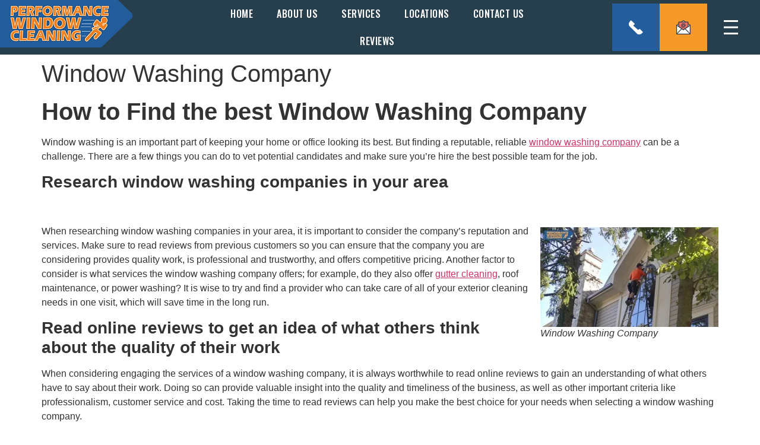

--- FILE ---
content_type: text/html; charset=UTF-8
request_url: https://performancewindowcleaning.ca/window-washing-company/
body_size: 34709
content:
<!doctype html>
<html lang="en">
<head><meta charset="UTF-8"><script>if(navigator.userAgent.match(/MSIE|Internet Explorer/i)||navigator.userAgent.match(/Trident\/7\..*?rv:11/i)){var href=document.location.href;if(!href.match(/[?&]nowprocket/)){if(href.indexOf("?")==-1){if(href.indexOf("#")==-1){document.location.href=href+"?nowprocket=1"}else{document.location.href=href.replace("#","?nowprocket=1#")}}else{if(href.indexOf("#")==-1){document.location.href=href+"&nowprocket=1"}else{document.location.href=href.replace("#","&nowprocket=1#")}}}}</script><script>class RocketLazyLoadScripts{constructor(){this.triggerEvents=["keydown","mousedown","mousemove","touchmove","touchstart","touchend","wheel"],this.userEventHandler=this._triggerListener.bind(this),this.touchStartHandler=this._onTouchStart.bind(this),this.touchMoveHandler=this._onTouchMove.bind(this),this.touchEndHandler=this._onTouchEnd.bind(this),this.clickHandler=this._onClick.bind(this),this.interceptedClicks=[],window.addEventListener("pageshow",e=>{this.persisted=e.persisted}),window.addEventListener("DOMContentLoaded",()=>{this._preconnect3rdParties()}),this.delayedScripts={normal:[],async:[],defer:[]},this.trash=[],this.allJQueries=[]}_addUserInteractionListener(e){if(document.hidden){e._triggerListener();return}this.triggerEvents.forEach(t=>window.addEventListener(t,e.userEventHandler,{passive:!0})),window.addEventListener("touchstart",e.touchStartHandler,{passive:!0}),window.addEventListener("mousedown",e.touchStartHandler),document.addEventListener("visibilitychange",e.userEventHandler)}_removeUserInteractionListener(){this.triggerEvents.forEach(e=>window.removeEventListener(e,this.userEventHandler,{passive:!0})),document.removeEventListener("visibilitychange",this.userEventHandler)}_onTouchStart(e){"HTML"!==e.target.tagName&&(window.addEventListener("touchend",this.touchEndHandler),window.addEventListener("mouseup",this.touchEndHandler),window.addEventListener("touchmove",this.touchMoveHandler,{passive:!0}),window.addEventListener("mousemove",this.touchMoveHandler),e.target.addEventListener("click",this.clickHandler),this._renameDOMAttribute(e.target,"onclick","rocket-onclick"),this._pendingClickStarted())}_onTouchMove(e){window.removeEventListener("touchend",this.touchEndHandler),window.removeEventListener("mouseup",this.touchEndHandler),window.removeEventListener("touchmove",this.touchMoveHandler,{passive:!0}),window.removeEventListener("mousemove",this.touchMoveHandler),e.target.removeEventListener("click",this.clickHandler),this._renameDOMAttribute(e.target,"rocket-onclick","onclick"),this._pendingClickFinished()}_onTouchEnd(e){window.removeEventListener("touchend",this.touchEndHandler),window.removeEventListener("mouseup",this.touchEndHandler),window.removeEventListener("touchmove",this.touchMoveHandler,{passive:!0}),window.removeEventListener("mousemove",this.touchMoveHandler)}_onClick(e){e.target.removeEventListener("click",this.clickHandler),this._renameDOMAttribute(e.target,"rocket-onclick","onclick"),this.interceptedClicks.push(e),e.preventDefault(),e.stopPropagation(),e.stopImmediatePropagation(),this._pendingClickFinished()}_replayClicks(){window.removeEventListener("touchstart",this.touchStartHandler,{passive:!0}),window.removeEventListener("mousedown",this.touchStartHandler),this.interceptedClicks.forEach(e=>{e.target.dispatchEvent(new MouseEvent("click",{view:e.view,bubbles:!0,cancelable:!0}))})}_waitForPendingClicks(){return new Promise(e=>{this._isClickPending?this._pendingClickFinished=e:e()})}_pendingClickStarted(){this._isClickPending=!0}_pendingClickFinished(){this._isClickPending=!1}_renameDOMAttribute(e,t,i){e.hasAttribute&&e.hasAttribute(t)&&(event.target.setAttribute(i,event.target.getAttribute(t)),event.target.removeAttribute(t))}_triggerListener(){this._removeUserInteractionListener(this),"loading"===document.readyState?document.addEventListener("DOMContentLoaded",this._loadEverythingNow.bind(this)):this._loadEverythingNow()}_preconnect3rdParties(){let e=[];document.querySelectorAll("script[type=rocketlazyloadscript]").forEach(t=>{if(t.hasAttribute("src")){let i=new URL(t.src).origin;i!==location.origin&&e.push({src:i,crossOrigin:t.crossOrigin||"module"===t.getAttribute("data-rocket-type")})}}),e=[...new Map(e.map(e=>[JSON.stringify(e),e])).values()],this._batchInjectResourceHints(e,"preconnect")}async _loadEverythingNow(){this.lastBreath=Date.now(),this._delayEventListeners(this),this._delayJQueryReady(this),this._handleDocumentWrite(),this._registerAllDelayedScripts(),this._preloadAllScripts(),await this._loadScriptsFromList(this.delayedScripts.normal),await this._loadScriptsFromList(this.delayedScripts.defer),await this._loadScriptsFromList(this.delayedScripts.async);try{await this._triggerDOMContentLoaded(),await this._triggerWindowLoad()}catch(e){console.error(e)}window.dispatchEvent(new Event("rocket-allScriptsLoaded")),this._waitForPendingClicks().then(()=>{this._replayClicks()}),this._emptyTrash()}_registerAllDelayedScripts(){document.querySelectorAll("script[type=rocketlazyloadscript]").forEach(e=>{e.hasAttribute("data-rocket-src")?e.hasAttribute("async")&&!1!==e.async?this.delayedScripts.async.push(e):e.hasAttribute("defer")&&!1!==e.defer||"module"===e.getAttribute("data-rocket-type")?this.delayedScripts.defer.push(e):this.delayedScripts.normal.push(e):this.delayedScripts.normal.push(e)})}async _transformScript(e){return await this._littleBreath(),new Promise(t=>{function i(){e.setAttribute("data-rocket-status","executed"),t()}function r(){e.setAttribute("data-rocket-status","failed"),t()}try{let n=e.getAttribute("data-rocket-type"),s=e.getAttribute("data-rocket-src");if(n?(e.type=n,e.removeAttribute("data-rocket-type")):e.removeAttribute("type"),e.addEventListener("load",i),e.addEventListener("error",r),s)e.src=s,e.removeAttribute("data-rocket-src");else if(navigator.userAgent.indexOf("Firefox/")>0){var a=document.createElement("script");[...e.attributes].forEach(e=>{"type"!==e.nodeName&&a.setAttribute("data-rocket-type"===e.nodeName?"type":e.nodeName,e.nodeValue)}),a.text=e.text,e.parentNode.replaceChild(a,e),i()}else e.src="data:text/javascript;base64,"+window.btoa(unescape(encodeURIComponent(e.text)))}catch(o){r()}})}async _loadScriptsFromList(e){let t=e.shift();return t&&t.isConnected?(await this._transformScript(t),this._loadScriptsFromList(e)):Promise.resolve()}_preloadAllScripts(){this._batchInjectResourceHints([...this.delayedScripts.normal,...this.delayedScripts.defer,...this.delayedScripts.async],"preload")}_batchInjectResourceHints(e,t){var i=document.createDocumentFragment();e.forEach(e=>{let r=e.getAttribute&&e.getAttribute("data-rocket-src")||e.src;if(r){let n=document.createElement("link");n.href=r,n.rel=t,"preconnect"!==t&&(n.as="script"),e.getAttribute&&"module"===e.getAttribute("data-rocket-type")&&(n.crossOrigin=!0),e.crossOrigin&&(n.crossOrigin=e.crossOrigin),e.integrity&&(n.integrity=e.integrity),i.appendChild(n),this.trash.push(n)}}),document.head.appendChild(i)}_delayEventListeners(e){let t={};function i(e,i){!function e(i){!t[i]&&(t[i]={originalFunctions:{add:i.addEventListener,remove:i.removeEventListener},eventsToRewrite:[]},i.addEventListener=function(){arguments[0]=r(arguments[0]),t[i].originalFunctions.add.apply(i,arguments)},i.removeEventListener=function(){arguments[0]=r(arguments[0]),t[i].originalFunctions.remove.apply(i,arguments)});function r(e){return t[i].eventsToRewrite.indexOf(e)>=0?"rocket-"+e:e}}(e),t[e].eventsToRewrite.push(i)}function r(e,t){let i=e[t];Object.defineProperty(e,t,{get:()=>i||function(){},set(r){e["rocket"+t]=i=r}})}i(document,"DOMContentLoaded"),i(window,"DOMContentLoaded"),i(window,"load"),i(window,"pageshow"),i(document,"readystatechange"),r(document,"onreadystatechange"),r(window,"onload"),r(window,"onpageshow")}_delayJQueryReady(e){let t;function i(i){if(i&&i.fn&&!e.allJQueries.includes(i)){i.fn.ready=i.fn.init.prototype.ready=function(t){return e.domReadyFired?t.bind(document)(i):document.addEventListener("rocket-DOMContentLoaded",()=>t.bind(document)(i)),i([])};let r=i.fn.on;i.fn.on=i.fn.init.prototype.on=function(){if(this[0]===window){function e(e){return e.split(" ").map(e=>"load"===e||0===e.indexOf("load.")?"rocket-jquery-load":e).join(" ")}"string"==typeof arguments[0]||arguments[0]instanceof String?arguments[0]=e(arguments[0]):"object"==typeof arguments[0]&&Object.keys(arguments[0]).forEach(t=>{delete Object.assign(arguments[0],{[e(t)]:arguments[0][t]})[t]})}return r.apply(this,arguments),this},e.allJQueries.push(i)}t=i}i(window.jQuery),Object.defineProperty(window,"jQuery",{get:()=>t,set(e){i(e)}})}async _triggerDOMContentLoaded(){this.domReadyFired=!0,await this._littleBreath(),document.dispatchEvent(new Event("rocket-DOMContentLoaded")),await this._littleBreath(),window.dispatchEvent(new Event("rocket-DOMContentLoaded")),await this._littleBreath(),document.dispatchEvent(new Event("rocket-readystatechange")),await this._littleBreath(),document.rocketonreadystatechange&&document.rocketonreadystatechange()}async _triggerWindowLoad(){await this._littleBreath(),window.dispatchEvent(new Event("rocket-load")),await this._littleBreath(),window.rocketonload&&window.rocketonload(),await this._littleBreath(),this.allJQueries.forEach(e=>e(window).trigger("rocket-jquery-load")),await this._littleBreath();let e=new Event("rocket-pageshow");e.persisted=this.persisted,window.dispatchEvent(e),await this._littleBreath(),window.rocketonpageshow&&window.rocketonpageshow({persisted:this.persisted})}_handleDocumentWrite(){let e=new Map;document.write=document.writeln=function(t){let i=document.currentScript;i||console.error("WPRocket unable to document.write this: "+t);let r=document.createRange(),n=i.parentElement,s=e.get(i);void 0===s&&(s=i.nextSibling,e.set(i,s));let a=document.createDocumentFragment();r.setStart(a,0),a.appendChild(r.createContextualFragment(t)),n.insertBefore(a,s)}}async _littleBreath(){Date.now()-this.lastBreath>45&&(await this._requestAnimFrame(),this.lastBreath=Date.now())}async _requestAnimFrame(){return document.hidden?new Promise(e=>setTimeout(e)):new Promise(e=>requestAnimationFrame(e))}_emptyTrash(){this.trash.forEach(e=>e.remove())}static run(){let e=new RocketLazyLoadScripts;e._addUserInteractionListener(e)}}RocketLazyLoadScripts.run();</script>
	
	<meta name="viewport" content="width=device-width, initial-scale=1">
	<link rel="profile" href="https://gmpg.org/xfn/11">
	<meta name='robots' content='index, follow, max-image-preview:large, max-snippet:-1, max-video-preview:-1' />

	<!-- This site is optimized with the Yoast SEO plugin v21.5 - https://yoast.com/wordpress/plugins/seo/ -->
	<title>Window Washing Company - Performance Window Cleaning</title><style id="rocket-critical-css">ul{box-sizing:border-box}:root{--wp--preset--font-size--normal:16px;--wp--preset--font-size--huge:42px}.screen-reader-text{clip:rect(1px,1px,1px,1px);word-wrap:normal!important;border:0;-webkit-clip-path:inset(50%);clip-path:inset(50%);height:1px;margin:-1px;overflow:hidden;padding:0;position:absolute;width:1px}::placeholder{opacity:.5}html{line-height:1.15;-webkit-text-size-adjust:100%}*,:after,:before{box-sizing:border-box}body{margin:0;font-family:-apple-system,BlinkMacSystemFont,Segoe UI,Roboto,Helvetica Neue,Arial,Noto Sans,sans-serif,Apple Color Emoji,Segoe UI Emoji,Segoe UI Symbol,Noto Color Emoji;font-size:1rem;font-weight:400;line-height:1.5;color:#333;background-color:#fff;-webkit-font-smoothing:antialiased;-moz-osx-font-smoothing:grayscale}h1,h2,h3{margin-block-start:.5rem;margin-block-end:1rem;font-family:inherit;font-weight:500;line-height:1.2;color:inherit}h1{font-size:2.5rem}h2{font-size:2rem}h3{font-size:1.75rem}p{margin-block-start:0;margin-block-end:.9rem}a{background-color:transparent;text-decoration:none;color:#c36}b{font-weight:bolder}img{border-style:none;height:auto;max-width:100%}input{font-family:inherit;font-size:1rem;line-height:1.5;margin:0}input{overflow:visible}::-webkit-file-upload-button{-webkit-appearance:button;font:inherit}li,ul{margin-block-start:0;margin-block-end:0;border:0;outline:0;font-size:100%;vertical-align:baseline;background:transparent}.comments-area a,.page-content a{text-decoration:underline}.screen-reader-text{clip:rect(1px,1px,1px,1px);height:1px;overflow:hidden;position:absolute!important;width:1px;word-wrap:normal!important}.site-navigation{grid-area:nav-menu;display:flex;align-items:center;flex-grow:1}.page-header .entry-title,body:not([class*=elementor-page-]) .site-main{margin-inline-start:auto;margin-inline-end:auto;width:100%}@media (max-width:575px){.page-header .entry-title,body:not([class*=elementor-page-]) .site-main{padding-inline-start:10px;padding-inline-end:10px}}@media (min-width:576px){.page-header .entry-title,body:not([class*=elementor-page-]) .site-main{max-width:500px}}@media (min-width:768px){.page-header .entry-title,body:not([class*=elementor-page-]) .site-main{max-width:600px}}@media (min-width:992px){.page-header .entry-title,body:not([class*=elementor-page-]) .site-main{max-width:800px}}@media (min-width:1200px){.page-header .entry-title,body:not([class*=elementor-page-]) .site-main{max-width:1140px}}.elementor-screen-only,.screen-reader-text{position:absolute;top:-10000em;width:1px;height:1px;margin:-1px;padding:0;overflow:hidden;clip:rect(0,0,0,0);border:0}.elementor *,.elementor :after,.elementor :before{box-sizing:border-box}.elementor a{box-shadow:none;text-decoration:none}.elementor img{height:auto;max-width:100%;border:none;border-radius:0;box-shadow:none}.elementor-widget-wrap .elementor-element.elementor-widget__width-initial{max-width:100%}.elementor-element{--flex-direction:initial;--flex-wrap:initial;--justify-content:initial;--align-items:initial;--align-content:initial;--gap:initial;--flex-basis:initial;--flex-grow:initial;--flex-shrink:initial;--order:initial;--align-self:initial;flex-basis:var(--flex-basis);flex-grow:var(--flex-grow);flex-shrink:var(--flex-shrink);order:var(--order);align-self:var(--align-self)}:root{--page-title-display:block}h1.entry-title{display:var(--page-title-display)}.elementor-section{position:relative}.elementor-section .elementor-container{display:flex;margin-right:auto;margin-left:auto;position:relative}@media (max-width:1024px){.elementor-section .elementor-container{flex-wrap:wrap}}.elementor-section.elementor-section-boxed>.elementor-container{max-width:1140px}.elementor-section.elementor-section-stretched{position:relative;width:100%}.elementor-widget-wrap{position:relative;width:100%;flex-wrap:wrap;align-content:flex-start}.elementor:not(.elementor-bc-flex-widget) .elementor-widget-wrap{display:flex}.elementor-widget-wrap>.elementor-element{width:100%}.elementor-widget{position:relative}.elementor-widget:not(:last-child){margin-bottom:20px}.elementor-widget:not(:last-child).elementor-widget__width-initial{margin-bottom:0}.elementor-column{position:relative;min-height:1px;display:flex}.elementor-column-gap-default>.elementor-column>.elementor-element-populated{padding:10px}@media (min-width:768px){.elementor-column.elementor-col-33{width:33.333%}.elementor-column.elementor-col-100{width:100%}}@media (max-width:767px){.elementor-column{width:100%}}.elementor-grid{display:grid;grid-column-gap:var(--grid-column-gap);grid-row-gap:var(--grid-row-gap)}.elementor-grid .elementor-grid-item{min-width:0}.elementor-grid-0 .elementor-grid{display:inline-block;width:100%;word-spacing:var(--grid-column-gap);margin-bottom:calc(-1 * var(--grid-row-gap))}.elementor-grid-0 .elementor-grid .elementor-grid-item{display:inline-block;margin-bottom:var(--grid-row-gap);word-break:break-word}@media (min-width:1025px){#elementor-device-mode:after{content:"desktop"}}@media (min-width:-1){#elementor-device-mode:after{content:"widescreen"}}@media (max-width:-1){#elementor-device-mode:after{content:"laptop";content:"tablet_extra"}}@media (max-width:1024px){#elementor-device-mode:after{content:"tablet"}}@media (max-width:-1){#elementor-device-mode:after{content:"mobile_extra"}}@media (max-width:767px){#elementor-device-mode:after{content:"mobile"}}.elementor-view-stacked .elementor-icon{padding:.5em;background-color:#69727d;color:#fff;fill:#fff}.elementor-icon{display:inline-block;line-height:1;color:#69727d;font-size:50px;text-align:center}.elementor-icon svg{width:1em;height:1em;position:relative;display:block}.elementor-icon svg:before{position:absolute;left:50%;transform:translateX(-50%)}.elementor-element{--swiper-theme-color:#000;--swiper-navigation-size:44px;--swiper-pagination-bullet-size:6px;--swiper-pagination-bullet-horizontal-gap:6px}@media (max-width:767px){.elementor .elementor-hidden-mobile{display:none}}.elementor-kit-7{--e-global-color-primary:#6EC1E4;--e-global-color-secondary:#54595F;--e-global-color-text:#7A7A7A;--e-global-color-accent:#61CE70;--e-global-color-8135554:#273F4D;--e-global-color-ed43880:#F59928;--e-global-color-6633905:#235D9C;--e-global-color-50c714f:#273F4D;--e-global-color-9794204:#235D9C;--e-global-typography-primary-font-family:"Oswald";--e-global-typography-primary-font-weight:600;--e-global-typography-secondary-font-family:"Oswald";--e-global-typography-secondary-font-weight:400;--e-global-typography-text-font-family:"Poppins";--e-global-typography-text-font-weight:400;--e-global-typography-accent-font-family:"Poppins";--e-global-typography-accent-font-weight:500}.elementor-section.elementor-section-boxed>.elementor-container{max-width:1440px}.elementor-widget:not(:last-child){margin-block-end:0px}.elementor-element{--widgets-spacing:0px 0px}h1.entry-title{display:var(--page-title-display)}@media (max-width:1024px){.elementor-section.elementor-section-boxed>.elementor-container{max-width:1024px}}@media (max-width:767px){.elementor-section.elementor-section-boxed>.elementor-container{max-width:767px}}.elementor-location-header:before{content:"";display:table;clear:both}[data-elementor-type=popup]:not(.elementor-edit-area){display:none}.elementor-widget-icon.elementor-view-stacked .elementor-icon{background-color:var(--e-global-color-primary)}.elementor-widget-nav-menu .elementor-nav-menu .elementor-item{font-family:var(--e-global-typography-primary-font-family),Sans-serif;font-weight:var(--e-global-typography-primary-font-weight)}.elementor-widget-nav-menu .elementor-nav-menu--main .elementor-item{color:var(--e-global-color-text);fill:var(--e-global-color-text)}.elementor-widget-nav-menu .elementor-nav-menu--main:not(.e--pointer-framed) .elementor-item:before,.elementor-widget-nav-menu .elementor-nav-menu--main:not(.e--pointer-framed) .elementor-item:after{background-color:var(--e-global-color-accent)}.elementor-widget-nav-menu{--e-nav-menu-divider-color:var( --e-global-color-text )}.elementor-widget-nav-menu .elementor-nav-menu--dropdown .elementor-item,.elementor-widget-nav-menu .elementor-nav-menu--dropdown .elementor-sub-item{font-family:var(--e-global-typography-accent-font-family),Sans-serif;font-weight:var(--e-global-typography-accent-font-weight)}.elementor-10 .elementor-element.elementor-element-908c034:not(.elementor-motion-effects-element-type-background){background-color:var(--e-global-color-8135554)}.elementor-10 .elementor-element.elementor-element-908c034{padding:0px 0px 0px 0px}.elementor-10 .elementor-element.elementor-element-fd94e5f>.elementor-element-populated{padding:0px 0px 0px 0px}.elementor-10 .elementor-element.elementor-element-02ac6fd{text-align:left}.elementor-10 .elementor-element.elementor-element-8f9776a.elementor-column.elementor-element[data-element_type="column"]>.elementor-widget-wrap.elementor-element-populated{align-content:center;align-items:center}.elementor-10 .elementor-element.elementor-element-b57040b .elementor-menu-toggle{margin:0 auto}.elementor-10 .elementor-element.elementor-element-b57040b .elementor-nav-menu .elementor-item{font-family:"Oswald",Sans-serif;font-size:16px;font-weight:500;text-transform:uppercase;letter-spacing:0.5px}.elementor-10 .elementor-element.elementor-element-b57040b .elementor-nav-menu--main .elementor-item{color:#FFFFFF;fill:#FFFFFF}.elementor-10 .elementor-element.elementor-element-b57040b .elementor-nav-menu--dropdown .elementor-item,.elementor-10 .elementor-element.elementor-element-b57040b .elementor-nav-menu--dropdown .elementor-sub-item{font-family:"Oswald",Sans-serif;font-size:15px;font-weight:600}.elementor-10 .elementor-element.elementor-element-b57040b .elementor-nav-menu--main .elementor-nav-menu--dropdown,.elementor-10 .elementor-element.elementor-element-b57040b .elementor-nav-menu__container.elementor-nav-menu--dropdown{box-shadow:0px 0px 10px 0px rgba(0,0,0,0.11)}.elementor-10 .elementor-element.elementor-element-b57040b{z-index:99}.elementor-10 .elementor-element.elementor-element-5d46956.elementor-column.elementor-element[data-element_type="column"]>.elementor-widget-wrap.elementor-element-populated{align-content:center;align-items:center}.elementor-10 .elementor-element.elementor-element-5d46956.elementor-column>.elementor-widget-wrap{justify-content:flex-end}.elementor-10 .elementor-element.elementor-element-5d46956>.elementor-element-populated{margin:0px 0px 0px 0px;--e-column-margin-right:0px;--e-column-margin-left:0px;padding:0px 0px 0px 0px}.elementor-10 .elementor-element.elementor-element-182c1f4 .elementor-icon-wrapper{text-align:right}.elementor-10 .elementor-element.elementor-element-182c1f4.elementor-view-stacked .elementor-icon{background-color:var(--e-global-color-6633905);color:#FFFFFF}.elementor-10 .elementor-element.elementor-element-182c1f4.elementor-view-stacked .elementor-icon svg{fill:#FFFFFF}.elementor-10 .elementor-element.elementor-element-182c1f4 .elementor-icon{font-size:24px;padding:28px}.elementor-10 .elementor-element.elementor-element-182c1f4 .elementor-icon svg{height:24px}.elementor-10 .elementor-element.elementor-element-182c1f4>.elementor-widget-container{margin:0px 0px -6px 0px;padding:0px 0px 0px 0px}.elementor-10 .elementor-element.elementor-element-182c1f4{width:var(--container-widget-width, 80px );max-width:80px;--container-widget-width:80px;--container-widget-flex-grow:0;align-self:center}.elementor-10 .elementor-element.elementor-element-b2882f3 .elementor-icon-wrapper{text-align:right}.elementor-10 .elementor-element.elementor-element-b2882f3.elementor-view-stacked .elementor-icon{background-color:var(--e-global-color-ed43880);color:#FFFFFF}.elementor-10 .elementor-element.elementor-element-b2882f3.elementor-view-stacked .elementor-icon svg{fill:#FFFFFF}.elementor-10 .elementor-element.elementor-element-b2882f3 .elementor-icon{font-size:24px;padding:28px}.elementor-10 .elementor-element.elementor-element-b2882f3 .elementor-icon svg{height:24px}.elementor-10 .elementor-element.elementor-element-b2882f3>.elementor-widget-container{margin:0px 0px -6px 0px;padding:0px 0px 0px 0px}.elementor-10 .elementor-element.elementor-element-b2882f3{width:var(--container-widget-width, 80px );max-width:80px;--container-widget-width:80px;--container-widget-flex-grow:0;align-self:center}.elementor-10 .elementor-element.elementor-element-faa0046 .elementor-icon-wrapper{text-align:right}.elementor-10 .elementor-element.elementor-element-faa0046.elementor-view-stacked .elementor-icon{background-color:var(--e-global-color-8135554);color:#FFFFFF}.elementor-10 .elementor-element.elementor-element-faa0046.elementor-view-stacked .elementor-icon svg{fill:#FFFFFF}.elementor-10 .elementor-element.elementor-element-faa0046 .elementor-icon{font-size:24px;padding:28px}.elementor-10 .elementor-element.elementor-element-faa0046 .elementor-icon svg{height:24px}.elementor-10 .elementor-element.elementor-element-faa0046>.elementor-widget-container{margin:0px 0px -6px 0px;padding:0px 0px 0px 0px}.elementor-10 .elementor-element.elementor-element-faa0046{width:var(--container-widget-width, 80px );max-width:80px;--container-widget-width:80px;--container-widget-flex-grow:0;align-self:center}@media (max-width:767px){.elementor-10 .elementor-element.elementor-element-fd94e5f{width:70%}.elementor-10 .elementor-element.elementor-element-5d46956{width:30%}}@media (min-width:768px){.elementor-10 .elementor-element.elementor-element-fd94e5f{width:25%}.elementor-10 .elementor-element.elementor-element-8f9776a{width:49.333%}.elementor-10 .elementor-element.elementor-element-5d46956{width:25%}}.elementor-item:after,.elementor-item:before{display:block;position:absolute}.elementor-item:not(:hover):not(:focus):not(.elementor-item-active):not(.highlighted):after,.elementor-item:not(:hover):not(:focus):not(.elementor-item-active):not(.highlighted):before{opacity:0}.elementor-nav-menu--main .elementor-nav-menu a{padding:13px 20px}.elementor-nav-menu--main .elementor-nav-menu ul{position:absolute;width:12em;border-width:0;border-style:solid;padding:0}.elementor-nav-menu--layout-horizontal{display:flex}.elementor-nav-menu--layout-horizontal .elementor-nav-menu{display:flex;flex-wrap:wrap}.elementor-nav-menu--layout-horizontal .elementor-nav-menu a{white-space:nowrap;flex-grow:1}.elementor-nav-menu--layout-horizontal .elementor-nav-menu>li{display:flex}.elementor-nav-menu--layout-horizontal .elementor-nav-menu>li ul{top:100%!important}.elementor-nav-menu--layout-horizontal .elementor-nav-menu>li:not(:first-child)>a{margin-inline-start:var(--e-nav-menu-horizontal-menu-item-margin)}.elementor-nav-menu--layout-horizontal .elementor-nav-menu>li:not(:first-child)>ul{left:var(--e-nav-menu-horizontal-menu-item-margin)!important}.elementor-nav-menu--layout-horizontal .elementor-nav-menu>li:not(:last-child)>a{margin-inline-end:var(--e-nav-menu-horizontal-menu-item-margin)}.elementor-nav-menu--layout-horizontal .elementor-nav-menu>li:not(:last-child):after{content:var(--e-nav-menu-divider-content,none);height:var(--e-nav-menu-divider-height,35%);border-left:var(--e-nav-menu-divider-width,2px) var(--e-nav-menu-divider-style,solid) var(--e-nav-menu-divider-color,#000);border-bottom-color:var(--e-nav-menu-divider-color,#000);border-right-color:var(--e-nav-menu-divider-color,#000);border-top-color:var(--e-nav-menu-divider-color,#000);align-self:center}.elementor-nav-menu__align-center .elementor-nav-menu{margin-left:auto;margin-right:auto;justify-content:center}.elementor-widget-nav-menu .elementor-widget-container{display:flex;flex-direction:column}.elementor-nav-menu{position:relative;z-index:2}.elementor-nav-menu:after{content:" ";display:block;height:0;font:0/0 serif;clear:both;visibility:hidden;overflow:hidden}.elementor-nav-menu,.elementor-nav-menu li,.elementor-nav-menu ul{display:block;list-style:none;margin:0;padding:0;line-height:normal}.elementor-nav-menu ul{display:none}.elementor-nav-menu a,.elementor-nav-menu li{position:relative}.elementor-nav-menu li{border-width:0}.elementor-nav-menu a{display:flex;align-items:center}.elementor-nav-menu a{padding:10px 20px;line-height:20px}.elementor-menu-toggle{display:flex;align-items:center;justify-content:center;font-size:var(--nav-menu-icon-size,22px);padding:.25em;border:0 solid;border-radius:3px;background-color:rgba(0,0,0,.05);color:#33373d}.elementor-menu-toggle:not(.elementor-active) .elementor-menu-toggle__icon--close{display:none}.elementor-menu-toggle .e-font-icon-svg{fill:#33373d;height:1em;width:1em}.elementor-menu-toggle svg{width:1em;height:auto;fill:var(--nav-menu-icon-color,currentColor)}.elementor-nav-menu--dropdown{background-color:#fff;font-size:13px}.elementor-nav-menu--dropdown.elementor-nav-menu__container{margin-top:10px;transform-origin:top;overflow-y:auto;overflow-x:hidden}.elementor-nav-menu--dropdown.elementor-nav-menu__container .elementor-sub-item{font-size:.85em}.elementor-nav-menu--dropdown a{color:#33373d}ul.elementor-nav-menu--dropdown a{text-shadow:none;border-left:8px solid transparent}.elementor-nav-menu--toggle{--menu-height:100vh}.elementor-nav-menu--toggle .elementor-menu-toggle:not(.elementor-active)+.elementor-nav-menu__container{transform:scaleY(0);max-height:0;overflow:hidden}@media (max-width:767px){.elementor-nav-menu--dropdown-mobile .elementor-nav-menu--main{display:none}}@media (min-width:768px){.elementor-nav-menu--dropdown-mobile .elementor-menu-toggle,.elementor-nav-menu--dropdown-mobile .elementor-nav-menu--dropdown{display:none}.elementor-nav-menu--dropdown-mobile nav.elementor-nav-menu--dropdown.elementor-nav-menu__container{overflow-y:hidden}}@-ms-viewport{width:device-width}.elementor-410 .elementor-element.elementor-element-52b78cf>.elementor-container{min-height:88vh}.elementor-410 .elementor-element.elementor-element-52b78cf>.elementor-container>.elementor-column>.elementor-widget-wrap{align-content:space-between;align-items:space-between}.elementor-410 .elementor-element.elementor-element-aab7b33>.elementor-widget-wrap>.elementor-widget:not(.elementor-widget__width-auto):not(.elementor-widget__width-initial):not(:last-child):not(.elementor-absolute){margin-bottom:20px}.elementor-410 .elementor-element.elementor-element-c300528{text-align:left}.elementor-410 .elementor-element.elementor-element-54338b6 .elementor-nav-menu--dropdown a{color:#FFFFFF}.elementor-410 .elementor-element.elementor-element-54338b6 .elementor-nav-menu--dropdown{background-color:#00000000}.elementor-410 .elementor-element.elementor-element-54338b6 .elementor-nav-menu--dropdown .elementor-item,.elementor-410 .elementor-element.elementor-element-54338b6 .elementor-nav-menu--dropdown .elementor-sub-item{font-family:"Oswald",Sans-serif;font-size:22px;font-weight:300}.elementor-410 .elementor-element.elementor-element-54338b6 .elementor-nav-menu--dropdown a{padding-top:15px;padding-bottom:15px}.elementor-410 .elementor-element.elementor-element-54338b6 .elementor-nav-menu__container.elementor-nav-menu--dropdown{margin-top:0px!important}.elementor-410 .elementor-element.elementor-element-2f24e0c .elementor-icon-wrapper{text-align:center}.elementor-410 .elementor-element.elementor-element-2f24e0c.elementor-view-stacked .elementor-icon{background-color:var(--e-global-color-6633905);color:#FFFFFF}.elementor-410 .elementor-element.elementor-element-2f24e0c.elementor-view-stacked .elementor-icon svg{fill:#FFFFFF}.elementor-410 .elementor-element.elementor-element-2f24e0c .elementor-icon{font-size:24px;padding:28px}.elementor-410 .elementor-element.elementor-element-2f24e0c .elementor-icon svg{height:24px}.elementor-410 .elementor-element.elementor-element-2f24e0c>.elementor-widget-container{margin:0px 0px -6px 0px;padding:0px 0px 0px 0px}.elementor-410 .elementor-element.elementor-element-2f24e0c{width:var(--container-widget-width, 20% );max-width:20%;--container-widget-width:20%;--container-widget-flex-grow:0;align-self:center}.elementor-410 .elementor-element.elementor-element-7b8826c .elementor-icon-wrapper{text-align:center}.elementor-410 .elementor-element.elementor-element-7b8826c.elementor-view-stacked .elementor-icon{background-color:var(--e-global-color-ed43880);color:#FFFFFF}.elementor-410 .elementor-element.elementor-element-7b8826c.elementor-view-stacked .elementor-icon svg{fill:#FFFFFF}.elementor-410 .elementor-element.elementor-element-7b8826c .elementor-icon{font-size:24px;padding:28px}.elementor-410 .elementor-element.elementor-element-7b8826c .elementor-icon svg{height:24px}.elementor-410 .elementor-element.elementor-element-7b8826c>.elementor-widget-container{margin:0px 0px -6px 0px;padding:0px 0px 0px 0px}.elementor-410 .elementor-element.elementor-element-7b8826c{width:var(--container-widget-width, 20% );max-width:20%;--container-widget-width:20%;--container-widget-flex-grow:0;align-self:center}.elementor-410 .elementor-element.elementor-element-ed5030d{--grid-template-columns:repeat(0, auto);--grid-column-gap:5px;--grid-row-gap:0px}.elementor-410 .elementor-element.elementor-element-ed5030d .elementor-widget-container{text-align:left}.elementor-410 .elementor-element.elementor-element-ed5030d .elementor-social-icon{background-color:var(--e-global-color-8135554)}@media (max-width:767px){.elementor-410 .elementor-element.elementor-element-c300528 img{width:180px}.elementor-410 .elementor-element.elementor-element-2f24e0c{--container-widget-width:40%;--container-widget-flex-grow:0;width:var(--container-widget-width, 40% );max-width:40%}.elementor-410 .elementor-element.elementor-element-7b8826c{--container-widget-width:40%;--container-widget-flex-grow:0;width:var(--container-widget-width, 40% );max-width:40%}}</style><link rel="preload" href="https://performancewindowcleaning.ca/wp-content/cache/min/1/42e6c641c559875bbbfc3ce63aaea14f.css" data-rocket-async="style" as="style" onload="this.onload=null;this.rel='stylesheet'" onerror="this.removeAttribute('data-rocket-async')"  media="all" data-minify="1" />
	<meta name="description" content="Looking for a top-notch window washing company? Trust Performance Window Cleaning for sparkling results! Licensed, insured, affordable. Get appointment today!" />
	<link rel="canonical" href="https://performancewindowcleaning.ca/window-washing-company/" />
	<meta property="og:locale" content="en_US" />
	<meta property="og:type" content="article" />
	<meta property="og:title" content="Window Washing Company - Performance Window Cleaning" />
	<meta property="og:description" content="Looking for a top-notch window washing company? Trust Performance Window Cleaning for sparkling results! Licensed, insured, affordable. Get appointment today!" />
	<meta property="og:url" content="https://performancewindowcleaning.ca/window-washing-company/" />
	<meta property="og:site_name" content="Performance Window Cleaning" />
	<meta property="article:published_time" content="2023-06-22T09:00:41+00:00" />
	<meta property="article:modified_time" content="2024-02-19T09:31:48+00:00" />
	<meta property="og:image" content="https://performancewindowcleaning.ca/wp-content/uploads/2023/02/44cd57_d5fe09fbd99346e2aeb910c000ba9410_mv2.webp" />
	<meta property="og:image:width" content="431" />
	<meta property="og:image:height" content="242" />
	<meta property="og:image:type" content="image/webp" />
	<meta name="author" content="David Bertrand" />
	<meta name="twitter:card" content="summary_large_image" />
	<meta name="twitter:label1" content="Written by" />
	<meta name="twitter:data1" content="David Bertrand" />
	<meta name="twitter:label2" content="Est. reading time" />
	<meta name="twitter:data2" content="4 minutes" />
	<script type="application/ld+json" class="yoast-schema-graph">{"@context":"https://schema.org","@graph":[{"@type":"Article","@id":"https://performancewindowcleaning.ca/window-washing-company/#article","isPartOf":{"@id":"https://performancewindowcleaning.ca/window-washing-company/"},"author":{"name":"David Bertrand","@id":"https://performancewindowcleaning.ca/#/schema/person/fdb28f66366d35c6a397e16c4b944f82"},"headline":"Window Washing Company","datePublished":"2023-06-22T09:00:41+00:00","dateModified":"2024-02-19T09:31:48+00:00","mainEntityOfPage":{"@id":"https://performancewindowcleaning.ca/window-washing-company/"},"wordCount":681,"commentCount":0,"publisher":{"@id":"https://performancewindowcleaning.ca/#organization"},"image":{"@id":"https://performancewindowcleaning.ca/window-washing-company/#primaryimage"},"thumbnailUrl":"https://performancewindowcleaning.ca/wp-content/uploads/2023/02/44cd57_d5fe09fbd99346e2aeb910c000ba9410_mv2.webp","keywords":["factors to consider while looking for window washing company","guide for hiring window washing company","guideline for hiring window washing company","hiring window washing company checklist","how to choosing window washing company","how to find best window washing company","how to find reliable window washing company","how to find window washing company","how to look for window washing company","professional guide for hiring window washing company","professional window washing company","things to remember while looking for window washing company","to do list for hiring window washing company","what should be done while looking for window washing company","window washing","window washing company","window washing company overview"],"articleSection":["Window Cleaning"],"inLanguage":"en","potentialAction":[{"@type":"CommentAction","name":"Comment","target":["https://performancewindowcleaning.ca/window-washing-company/#respond"]}]},{"@type":"WebPage","@id":"https://performancewindowcleaning.ca/window-washing-company/","url":"https://performancewindowcleaning.ca/window-washing-company/","name":"Window Washing Company - Performance Window Cleaning","isPartOf":{"@id":"https://performancewindowcleaning.ca/#website"},"primaryImageOfPage":{"@id":"https://performancewindowcleaning.ca/window-washing-company/#primaryimage"},"image":{"@id":"https://performancewindowcleaning.ca/window-washing-company/#primaryimage"},"thumbnailUrl":"https://performancewindowcleaning.ca/wp-content/uploads/2023/02/44cd57_d5fe09fbd99346e2aeb910c000ba9410_mv2.webp","datePublished":"2023-06-22T09:00:41+00:00","dateModified":"2024-02-19T09:31:48+00:00","description":"Looking for a top-notch window washing company? Trust Performance Window Cleaning for sparkling results! Licensed, insured, affordable. Get appointment today!","breadcrumb":{"@id":"https://performancewindowcleaning.ca/window-washing-company/#breadcrumb"},"inLanguage":"en","potentialAction":[{"@type":"ReadAction","target":["https://performancewindowcleaning.ca/window-washing-company/"]}]},{"@type":"ImageObject","inLanguage":"en","@id":"https://performancewindowcleaning.ca/window-washing-company/#primaryimage","url":"https://performancewindowcleaning.ca/wp-content/uploads/2023/02/44cd57_d5fe09fbd99346e2aeb910c000ba9410_mv2.webp","contentUrl":"https://performancewindowcleaning.ca/wp-content/uploads/2023/02/44cd57_d5fe09fbd99346e2aeb910c000ba9410_mv2.webp","width":431,"height":242,"caption":"Residential Window Washing Service"},{"@type":"BreadcrumbList","@id":"https://performancewindowcleaning.ca/window-washing-company/#breadcrumb","itemListElement":[{"@type":"ListItem","position":1,"name":"Home","item":"https://performancewindowcleaning.ca/"},{"@type":"ListItem","position":2,"name":"Blog","item":"https://performancewindowcleaning.ca/blog/"},{"@type":"ListItem","position":3,"name":"Window Washing Company"}]},{"@type":"WebSite","@id":"https://performancewindowcleaning.ca/#website","url":"https://performancewindowcleaning.ca/","name":"Performance Window Cleaning","description":"Window Cleaning Oakville, Niagara, GTA","publisher":{"@id":"https://performancewindowcleaning.ca/#organization"},"potentialAction":[{"@type":"SearchAction","target":{"@type":"EntryPoint","urlTemplate":"https://performancewindowcleaning.ca/?s={search_term_string}"},"query-input":"required name=search_term_string"}],"inLanguage":"en"},{"@type":"Organization","@id":"https://performancewindowcleaning.ca/#organization","name":"Performance Window Cleaning","url":"https://performancewindowcleaning.ca/","logo":{"@type":"ImageObject","inLanguage":"en","@id":"https://performancewindowcleaning.ca/#/schema/logo/image/","url":"https://performancewindowcleaning.ca/wp-content/uploads/2023/02/logo-web-blue.webp","contentUrl":"https://performancewindowcleaning.ca/wp-content/uploads/2023/02/logo-web-blue.webp","width":246,"height":80,"caption":"Performance Window Cleaning"},"image":{"@id":"https://performancewindowcleaning.ca/#/schema/logo/image/"}},{"@type":"Person","@id":"https://performancewindowcleaning.ca/#/schema/person/fdb28f66366d35c6a397e16c4b944f82","name":"David Bertrand","image":{"@type":"ImageObject","inLanguage":"en","@id":"https://performancewindowcleaning.ca/#/schema/person/image/","url":"https://secure.gravatar.com/avatar/2404ac87566107f2540a239344c4e1a5?s=96&d=mm&r=g","contentUrl":"https://secure.gravatar.com/avatar/2404ac87566107f2540a239344c4e1a5?s=96&d=mm&r=g","caption":"David Bertrand"},"url":"https://performancewindowcleaning.ca/author/davidperformancewindowcleaning-ca/"}]}</script>
	<!-- / Yoast SEO plugin. -->



<style id='classic-theme-styles-inline-css'>
/*! This file is auto-generated */
.wp-block-button__link{color:#fff;background-color:#32373c;border-radius:9999px;box-shadow:none;text-decoration:none;padding:calc(.667em + 2px) calc(1.333em + 2px);font-size:1.125em}.wp-block-file__button{background:#32373c;color:#fff;text-decoration:none}
</style>
<style id='global-styles-inline-css'>
body{--wp--preset--color--black: #000000;--wp--preset--color--cyan-bluish-gray: #abb8c3;--wp--preset--color--white: #ffffff;--wp--preset--color--pale-pink: #f78da7;--wp--preset--color--vivid-red: #cf2e2e;--wp--preset--color--luminous-vivid-orange: #ff6900;--wp--preset--color--luminous-vivid-amber: #fcb900;--wp--preset--color--light-green-cyan: #7bdcb5;--wp--preset--color--vivid-green-cyan: #00d084;--wp--preset--color--pale-cyan-blue: #8ed1fc;--wp--preset--color--vivid-cyan-blue: #0693e3;--wp--preset--color--vivid-purple: #9b51e0;--wp--preset--gradient--vivid-cyan-blue-to-vivid-purple: linear-gradient(135deg,rgba(6,147,227,1) 0%,rgb(155,81,224) 100%);--wp--preset--gradient--light-green-cyan-to-vivid-green-cyan: linear-gradient(135deg,rgb(122,220,180) 0%,rgb(0,208,130) 100%);--wp--preset--gradient--luminous-vivid-amber-to-luminous-vivid-orange: linear-gradient(135deg,rgba(252,185,0,1) 0%,rgba(255,105,0,1) 100%);--wp--preset--gradient--luminous-vivid-orange-to-vivid-red: linear-gradient(135deg,rgba(255,105,0,1) 0%,rgb(207,46,46) 100%);--wp--preset--gradient--very-light-gray-to-cyan-bluish-gray: linear-gradient(135deg,rgb(238,238,238) 0%,rgb(169,184,195) 100%);--wp--preset--gradient--cool-to-warm-spectrum: linear-gradient(135deg,rgb(74,234,220) 0%,rgb(151,120,209) 20%,rgb(207,42,186) 40%,rgb(238,44,130) 60%,rgb(251,105,98) 80%,rgb(254,248,76) 100%);--wp--preset--gradient--blush-light-purple: linear-gradient(135deg,rgb(255,206,236) 0%,rgb(152,150,240) 100%);--wp--preset--gradient--blush-bordeaux: linear-gradient(135deg,rgb(254,205,165) 0%,rgb(254,45,45) 50%,rgb(107,0,62) 100%);--wp--preset--gradient--luminous-dusk: linear-gradient(135deg,rgb(255,203,112) 0%,rgb(199,81,192) 50%,rgb(65,88,208) 100%);--wp--preset--gradient--pale-ocean: linear-gradient(135deg,rgb(255,245,203) 0%,rgb(182,227,212) 50%,rgb(51,167,181) 100%);--wp--preset--gradient--electric-grass: linear-gradient(135deg,rgb(202,248,128) 0%,rgb(113,206,126) 100%);--wp--preset--gradient--midnight: linear-gradient(135deg,rgb(2,3,129) 0%,rgb(40,116,252) 100%);--wp--preset--font-size--small: 13px;--wp--preset--font-size--medium: 20px;--wp--preset--font-size--large: 36px;--wp--preset--font-size--x-large: 42px;--wp--preset--spacing--20: 0.44rem;--wp--preset--spacing--30: 0.67rem;--wp--preset--spacing--40: 1rem;--wp--preset--spacing--50: 1.5rem;--wp--preset--spacing--60: 2.25rem;--wp--preset--spacing--70: 3.38rem;--wp--preset--spacing--80: 5.06rem;--wp--preset--shadow--natural: 6px 6px 9px rgba(0, 0, 0, 0.2);--wp--preset--shadow--deep: 12px 12px 50px rgba(0, 0, 0, 0.4);--wp--preset--shadow--sharp: 6px 6px 0px rgba(0, 0, 0, 0.2);--wp--preset--shadow--outlined: 6px 6px 0px -3px rgba(255, 255, 255, 1), 6px 6px rgba(0, 0, 0, 1);--wp--preset--shadow--crisp: 6px 6px 0px rgba(0, 0, 0, 1);}:where(.is-layout-flex){gap: 0.5em;}:where(.is-layout-grid){gap: 0.5em;}body .is-layout-flow > .alignleft{float: left;margin-inline-start: 0;margin-inline-end: 2em;}body .is-layout-flow > .alignright{float: right;margin-inline-start: 2em;margin-inline-end: 0;}body .is-layout-flow > .aligncenter{margin-left: auto !important;margin-right: auto !important;}body .is-layout-constrained > .alignleft{float: left;margin-inline-start: 0;margin-inline-end: 2em;}body .is-layout-constrained > .alignright{float: right;margin-inline-start: 2em;margin-inline-end: 0;}body .is-layout-constrained > .aligncenter{margin-left: auto !important;margin-right: auto !important;}body .is-layout-constrained > :where(:not(.alignleft):not(.alignright):not(.alignfull)){max-width: var(--wp--style--global--content-size);margin-left: auto !important;margin-right: auto !important;}body .is-layout-constrained > .alignwide{max-width: var(--wp--style--global--wide-size);}body .is-layout-flex{display: flex;}body .is-layout-flex{flex-wrap: wrap;align-items: center;}body .is-layout-flex > *{margin: 0;}body .is-layout-grid{display: grid;}body .is-layout-grid > *{margin: 0;}:where(.wp-block-columns.is-layout-flex){gap: 2em;}:where(.wp-block-columns.is-layout-grid){gap: 2em;}:where(.wp-block-post-template.is-layout-flex){gap: 1.25em;}:where(.wp-block-post-template.is-layout-grid){gap: 1.25em;}.has-black-color{color: var(--wp--preset--color--black) !important;}.has-cyan-bluish-gray-color{color: var(--wp--preset--color--cyan-bluish-gray) !important;}.has-white-color{color: var(--wp--preset--color--white) !important;}.has-pale-pink-color{color: var(--wp--preset--color--pale-pink) !important;}.has-vivid-red-color{color: var(--wp--preset--color--vivid-red) !important;}.has-luminous-vivid-orange-color{color: var(--wp--preset--color--luminous-vivid-orange) !important;}.has-luminous-vivid-amber-color{color: var(--wp--preset--color--luminous-vivid-amber) !important;}.has-light-green-cyan-color{color: var(--wp--preset--color--light-green-cyan) !important;}.has-vivid-green-cyan-color{color: var(--wp--preset--color--vivid-green-cyan) !important;}.has-pale-cyan-blue-color{color: var(--wp--preset--color--pale-cyan-blue) !important;}.has-vivid-cyan-blue-color{color: var(--wp--preset--color--vivid-cyan-blue) !important;}.has-vivid-purple-color{color: var(--wp--preset--color--vivid-purple) !important;}.has-black-background-color{background-color: var(--wp--preset--color--black) !important;}.has-cyan-bluish-gray-background-color{background-color: var(--wp--preset--color--cyan-bluish-gray) !important;}.has-white-background-color{background-color: var(--wp--preset--color--white) !important;}.has-pale-pink-background-color{background-color: var(--wp--preset--color--pale-pink) !important;}.has-vivid-red-background-color{background-color: var(--wp--preset--color--vivid-red) !important;}.has-luminous-vivid-orange-background-color{background-color: var(--wp--preset--color--luminous-vivid-orange) !important;}.has-luminous-vivid-amber-background-color{background-color: var(--wp--preset--color--luminous-vivid-amber) !important;}.has-light-green-cyan-background-color{background-color: var(--wp--preset--color--light-green-cyan) !important;}.has-vivid-green-cyan-background-color{background-color: var(--wp--preset--color--vivid-green-cyan) !important;}.has-pale-cyan-blue-background-color{background-color: var(--wp--preset--color--pale-cyan-blue) !important;}.has-vivid-cyan-blue-background-color{background-color: var(--wp--preset--color--vivid-cyan-blue) !important;}.has-vivid-purple-background-color{background-color: var(--wp--preset--color--vivid-purple) !important;}.has-black-border-color{border-color: var(--wp--preset--color--black) !important;}.has-cyan-bluish-gray-border-color{border-color: var(--wp--preset--color--cyan-bluish-gray) !important;}.has-white-border-color{border-color: var(--wp--preset--color--white) !important;}.has-pale-pink-border-color{border-color: var(--wp--preset--color--pale-pink) !important;}.has-vivid-red-border-color{border-color: var(--wp--preset--color--vivid-red) !important;}.has-luminous-vivid-orange-border-color{border-color: var(--wp--preset--color--luminous-vivid-orange) !important;}.has-luminous-vivid-amber-border-color{border-color: var(--wp--preset--color--luminous-vivid-amber) !important;}.has-light-green-cyan-border-color{border-color: var(--wp--preset--color--light-green-cyan) !important;}.has-vivid-green-cyan-border-color{border-color: var(--wp--preset--color--vivid-green-cyan) !important;}.has-pale-cyan-blue-border-color{border-color: var(--wp--preset--color--pale-cyan-blue) !important;}.has-vivid-cyan-blue-border-color{border-color: var(--wp--preset--color--vivid-cyan-blue) !important;}.has-vivid-purple-border-color{border-color: var(--wp--preset--color--vivid-purple) !important;}.has-vivid-cyan-blue-to-vivid-purple-gradient-background{background: var(--wp--preset--gradient--vivid-cyan-blue-to-vivid-purple) !important;}.has-light-green-cyan-to-vivid-green-cyan-gradient-background{background: var(--wp--preset--gradient--light-green-cyan-to-vivid-green-cyan) !important;}.has-luminous-vivid-amber-to-luminous-vivid-orange-gradient-background{background: var(--wp--preset--gradient--luminous-vivid-amber-to-luminous-vivid-orange) !important;}.has-luminous-vivid-orange-to-vivid-red-gradient-background{background: var(--wp--preset--gradient--luminous-vivid-orange-to-vivid-red) !important;}.has-very-light-gray-to-cyan-bluish-gray-gradient-background{background: var(--wp--preset--gradient--very-light-gray-to-cyan-bluish-gray) !important;}.has-cool-to-warm-spectrum-gradient-background{background: var(--wp--preset--gradient--cool-to-warm-spectrum) !important;}.has-blush-light-purple-gradient-background{background: var(--wp--preset--gradient--blush-light-purple) !important;}.has-blush-bordeaux-gradient-background{background: var(--wp--preset--gradient--blush-bordeaux) !important;}.has-luminous-dusk-gradient-background{background: var(--wp--preset--gradient--luminous-dusk) !important;}.has-pale-ocean-gradient-background{background: var(--wp--preset--gradient--pale-ocean) !important;}.has-electric-grass-gradient-background{background: var(--wp--preset--gradient--electric-grass) !important;}.has-midnight-gradient-background{background: var(--wp--preset--gradient--midnight) !important;}.has-small-font-size{font-size: var(--wp--preset--font-size--small) !important;}.has-medium-font-size{font-size: var(--wp--preset--font-size--medium) !important;}.has-large-font-size{font-size: var(--wp--preset--font-size--large) !important;}.has-x-large-font-size{font-size: var(--wp--preset--font-size--x-large) !important;}
.wp-block-navigation a:where(:not(.wp-element-button)){color: inherit;}
:where(.wp-block-post-template.is-layout-flex){gap: 1.25em;}:where(.wp-block-post-template.is-layout-grid){gap: 1.25em;}
:where(.wp-block-columns.is-layout-flex){gap: 2em;}:where(.wp-block-columns.is-layout-grid){gap: 2em;}
.wp-block-pullquote{font-size: 1.5em;line-height: 1.6;}
</style>








<link rel='preload'  href='https://performancewindowcleaning.ca/wp-content/uploads/elementor/css/post-7.css?ver=1699361409' data-rocket-async="style" as="style" onload="this.onload=null;this.rel='stylesheet'" onerror="this.removeAttribute('data-rocket-async')"  media='all' />



<link rel='preload'  href='https://performancewindowcleaning.ca/wp-content/uploads/elementor/css/global.css?ver=1699361409' data-rocket-async="style" as="style" onload="this.onload=null;this.rel='stylesheet'" onerror="this.removeAttribute('data-rocket-async')"  media='all' />
<link rel='preload'  href='https://performancewindowcleaning.ca/wp-content/uploads/elementor/css/post-10.css?ver=1758029296' data-rocket-async="style" as="style" onload="this.onload=null;this.rel='stylesheet'" onerror="this.removeAttribute('data-rocket-async')"  media='all' />
<link rel='preload'  href='https://performancewindowcleaning.ca/wp-content/uploads/elementor/css/post-163.css?ver=1758030132' data-rocket-async="style" as="style" onload="this.onload=null;this.rel='stylesheet'" onerror="this.removeAttribute('data-rocket-async')"  media='all' />
<link rel='preload'  href='https://fonts.googleapis.com/css?family=Oswald%3A100%2C100italic%2C200%2C200italic%2C300%2C300italic%2C400%2C400italic%2C500%2C500italic%2C600%2C600italic%2C700%2C700italic%2C800%2C800italic%2C900%2C900italic%7CPoppins%3A100%2C100italic%2C200%2C200italic%2C300%2C300italic%2C400%2C400italic%2C500%2C500italic%2C600%2C600italic%2C700%2C700italic%2C800%2C800italic%2C900%2C900italic&#038;display=auto&#038;ver=6.3.7' data-rocket-async="style" as="style" onload="this.onload=null;this.rel='stylesheet'" onerror="this.removeAttribute('data-rocket-async')"  media='all' />
<link rel="preconnect" href="https://fonts.gstatic.com/" crossorigin><script type="rocketlazyloadscript" data-minify="1" data-rocket-src='https://performancewindowcleaning.ca/wp-content/cache/min/1/wp-content/plugins/addon-elements-for-elementor-page-builder/assets/js/iconHelper.js?ver=1757722862' id='eae-iconHelper-js' defer></script>
<script type="rocketlazyloadscript" data-rocket-src='https://performancewindowcleaning.ca/wp-includes/js/jquery/jquery.min.js?ver=3.7.0' id='jquery-core-js' defer></script>
<script type="rocketlazyloadscript" data-rocket-src='https://performancewindowcleaning.ca/wp-includes/js/jquery/jquery-migrate.min.js?ver=3.4.1' id='jquery-migrate-js' defer></script>
<link rel="https://api.w.org/" href="https://performancewindowcleaning.ca/wp-json/" /><link rel="alternate" type="application/json" href="https://performancewindowcleaning.ca/wp-json/wp/v2/posts/639" /><link rel="alternate" type="application/json+oembed" href="https://performancewindowcleaning.ca/wp-json/oembed/1.0/embed?url=https%3A%2F%2Fperformancewindowcleaning.ca%2Fwindow-washing-company%2F" />
<link rel="alternate" type="text/xml+oembed" href="https://performancewindowcleaning.ca/wp-json/oembed/1.0/embed?url=https%3A%2F%2Fperformancewindowcleaning.ca%2Fwindow-washing-company%2F&#038;format=xml" />
<!-- Google Tag Manager -->
<script type="rocketlazyloadscript">(function(w,d,s,l,i){w[l]=w[l]||[];w[l].push({'gtm.start':
new Date().getTime(),event:'gtm.js'});var f=d.getElementsByTagName(s)[0],
j=d.createElement(s),dl=l!='dataLayer'?'&l='+l:'';j.async=true;j.src=
'https://www.googletagmanager.com/gtm.js?id='+i+dl;f.parentNode.insertBefore(j,f);
})(window,document,'script','dataLayer','GTM-N6D6RVS7');</script>
<!-- End Google Tag Manager --><meta name="generator" content="Elementor 3.17.2; features: e_dom_optimization, e_optimized_assets_loading, e_optimized_css_loading, e_font_icon_svg, additional_custom_breakpoints; settings: css_print_method-external, google_font-enabled, font_display-auto">
<!-- Google tag (gtag.js) -->
<script type="rocketlazyloadscript" async data-rocket-src="https://www.googletagmanager.com/gtag/js?id=G-9NMGQE3T4R"></script>
<script type="rocketlazyloadscript">
  window.dataLayer = window.dataLayer || [];
  function gtag(){dataLayer.push(arguments);}
  gtag('js', new Date());

  gtag('config', 'G-9NMGQE3T4R');
</script><link rel="icon" href="https://performancewindowcleaning.ca/wp-content/uploads/2023/02/cropped-logo-web-blue-32x32.png" sizes="32x32" />
<link rel="icon" href="https://performancewindowcleaning.ca/wp-content/uploads/2023/02/cropped-logo-web-blue-192x192.png" sizes="192x192" />
<link rel="apple-touch-icon" href="https://performancewindowcleaning.ca/wp-content/uploads/2023/02/cropped-logo-web-blue-180x180.png" />
<meta name="msapplication-TileImage" content="https://performancewindowcleaning.ca/wp-content/uploads/2023/02/cropped-logo-web-blue-270x270.png" />
<noscript><style id="rocket-lazyload-nojs-css">.rll-youtube-player, [data-lazy-src]{display:none !important;}</style></noscript><script type="rocketlazyloadscript">
/*! loadCSS rel=preload polyfill. [c]2017 Filament Group, Inc. MIT License */
(function(w){"use strict";if(!w.loadCSS){w.loadCSS=function(){}}
var rp=loadCSS.relpreload={};rp.support=(function(){var ret;try{ret=w.document.createElement("link").relList.supports("preload")}catch(e){ret=!1}
return function(){return ret}})();rp.bindMediaToggle=function(link){var finalMedia=link.media||"all";function enableStylesheet(){link.media=finalMedia}
if(link.addEventListener){link.addEventListener("load",enableStylesheet)}else if(link.attachEvent){link.attachEvent("onload",enableStylesheet)}
setTimeout(function(){link.rel="stylesheet";link.media="only x"});setTimeout(enableStylesheet,3000)};rp.poly=function(){if(rp.support()){return}
var links=w.document.getElementsByTagName("link");for(var i=0;i<links.length;i++){var link=links[i];if(link.rel==="preload"&&link.getAttribute("as")==="style"&&!link.getAttribute("data-loadcss")){link.setAttribute("data-loadcss",!0);rp.bindMediaToggle(link)}}};if(!rp.support()){rp.poly();var run=w.setInterval(rp.poly,500);if(w.addEventListener){w.addEventListener("load",function(){rp.poly();w.clearInterval(run)})}else if(w.attachEvent){w.attachEvent("onload",function(){rp.poly();w.clearInterval(run)})}}
if(typeof exports!=="undefined"){exports.loadCSS=loadCSS}
else{w.loadCSS=loadCSS}}(typeof global!=="undefined"?global:this))
</script><style id="wpforms-css-vars-root">
				:root {
					--wpforms-field-border-radius: 3px;
--wpforms-field-background-color: #ffffff;
--wpforms-field-border-color: rgba( 0, 0, 0, 0.25 );
--wpforms-field-text-color: rgba( 0, 0, 0, 0.7 );
--wpforms-label-color: rgba( 0, 0, 0, 0.85 );
--wpforms-label-sublabel-color: rgba( 0, 0, 0, 0.55 );
--wpforms-label-error-color: #d63637;
--wpforms-button-border-radius: 3px;
--wpforms-button-background-color: #066aab;
--wpforms-button-text-color: #ffffff;
--wpforms-field-size-input-height: 43px;
--wpforms-field-size-input-spacing: 15px;
--wpforms-field-size-font-size: 16px;
--wpforms-field-size-line-height: 19px;
--wpforms-field-size-padding-h: 14px;
--wpforms-field-size-checkbox-size: 16px;
--wpforms-field-size-sublabel-spacing: 5px;
--wpforms-field-size-icon-size: 1;
--wpforms-label-size-font-size: 16px;
--wpforms-label-size-line-height: 19px;
--wpforms-label-size-sublabel-font-size: 14px;
--wpforms-label-size-sublabel-line-height: 17px;
--wpforms-button-size-font-size: 17px;
--wpforms-button-size-height: 41px;
--wpforms-button-size-padding-h: 15px;
--wpforms-button-size-margin-top: 10px;

				}
			</style></head>
<body class="post-template-default single single-post postid-639 single-format-standard wp-custom-logo e-lazyload elementor-default elementor-kit-7">

<!-- Google Tag Manager (noscript) -->
<noscript><iframe src="https://www.googletagmanager.com/ns.html?id=GTM-N6D6RVS7"
height="0" width="0" style="display:none;visibility:hidden"></iframe></noscript>
<!-- End Google Tag Manager (noscript) -->
<a class="skip-link screen-reader-text" href="#content">Skip to content</a>

		<div data-elementor-type="header" data-elementor-id="10" class="elementor elementor-10 elementor-location-header" data-elementor-post-type="elementor_library">
								<section class="has_eae_slider elementor-section elementor-top-section elementor-element elementor-element-908c034 elementor-section-full_width elementor-section-stretched elementor-section-height-default elementor-section-height-default" data-id="908c034" data-element_type="section" data-settings="{&quot;stretch_section&quot;:&quot;section-stretched&quot;,&quot;background_background&quot;:&quot;classic&quot;,&quot;sticky&quot;:&quot;top&quot;,&quot;sticky_on&quot;:[&quot;desktop&quot;,&quot;tablet&quot;,&quot;mobile&quot;],&quot;sticky_offset&quot;:0,&quot;sticky_effects_offset&quot;:0}">
						<div class="elementor-container elementor-column-gap-no">
					<div class="has_eae_slider elementor-column elementor-col-33 elementor-top-column elementor-element elementor-element-fd94e5f" data-id="fd94e5f" data-element_type="column">
			<div class="elementor-widget-wrap elementor-element-populated">
								<div class="elementor-element elementor-element-02ac6fd elementor-widget elementor-widget-theme-site-logo elementor-widget-image" data-id="02ac6fd" data-element_type="widget" data-widget_type="theme-site-logo.default">
				<div class="elementor-widget-container">
			<style>/*! elementor - v3.17.0 - 01-11-2023 */
.elementor-widget-image{text-align:center}.elementor-widget-image a{display:inline-block}.elementor-widget-image a img[src$=".svg"]{width:48px}.elementor-widget-image img{vertical-align:middle;display:inline-block}</style>								<a href="https://performancewindowcleaning.ca">
			<img width="246" height="80" src="data:image/svg+xml,%3Csvg%20xmlns='http://www.w3.org/2000/svg'%20viewBox='0%200%20246%2080'%3E%3C/svg%3E" class="attachment-full size-full wp-image-1022" alt="" data-lazy-src="https://performancewindowcleaning.ca/wp-content/uploads/2023/02/logo-web-blue.webp" /><noscript><img width="246" height="80" src="https://performancewindowcleaning.ca/wp-content/uploads/2023/02/logo-web-blue.webp" class="attachment-full size-full wp-image-1022" alt="" /></noscript>				</a>
											</div>
				</div>
					</div>
		</div>
				<div class="has_eae_slider elementor-column elementor-col-33 elementor-top-column elementor-element elementor-element-8f9776a elementor-hidden-mobile" data-id="8f9776a" data-element_type="column">
			<div class="elementor-widget-wrap elementor-element-populated">
								<div class="elementor-element elementor-element-b57040b elementor-nav-menu__align-center elementor-nav-menu--dropdown-mobile elementor-nav-menu__text-align-aside elementor-nav-menu--toggle elementor-nav-menu--burger elementor-widget elementor-widget-nav-menu" data-id="b57040b" data-element_type="widget" data-settings="{&quot;submenu_icon&quot;:{&quot;value&quot;:&quot;&lt;svg class=\&quot;e-font-icon-svg e-fas-angle-down\&quot; viewBox=\&quot;0 0 320 512\&quot; xmlns=\&quot;http:\/\/www.w3.org\/2000\/svg\&quot;&gt;&lt;path d=\&quot;M143 352.3L7 216.3c-9.4-9.4-9.4-24.6 0-33.9l22.6-22.6c9.4-9.4 24.6-9.4 33.9 0l96.4 96.4 96.4-96.4c9.4-9.4 24.6-9.4 33.9 0l22.6 22.6c9.4 9.4 9.4 24.6 0 33.9l-136 136c-9.2 9.4-24.4 9.4-33.8 0z\&quot;&gt;&lt;\/path&gt;&lt;\/svg&gt;&quot;,&quot;library&quot;:&quot;fa-solid&quot;},&quot;layout&quot;:&quot;horizontal&quot;,&quot;toggle&quot;:&quot;burger&quot;}" data-widget_type="nav-menu.default">
				<div class="elementor-widget-container">
						<nav class="elementor-nav-menu--main elementor-nav-menu__container elementor-nav-menu--layout-horizontal e--pointer-none">
				<ul id="menu-1-b57040b" class="elementor-nav-menu"><li class="menu-item menu-item-type-post_type menu-item-object-page menu-item-home menu-item-49"><a href="https://performancewindowcleaning.ca/" class="elementor-item">Home</a></li>
<li class="menu-item menu-item-type-post_type menu-item-object-page menu-item-has-children menu-item-50"><a href="https://performancewindowcleaning.ca/about/" class="elementor-item">About Us</a>
<ul class="sub-menu elementor-nav-menu--dropdown">
	<li class="menu-item menu-item-type-post_type menu-item-object-page current_page_parent menu-item-547"><a href="https://performancewindowcleaning.ca/blog/" class="elementor-sub-item">Blog</a></li>
</ul>
</li>
<li class="menu-item menu-item-type-post_type menu-item-object-page menu-item-has-children menu-item-51"><a href="https://performancewindowcleaning.ca/services/" class="elementor-item">Services</a>
<ul class="sub-menu elementor-nav-menu--dropdown">
	<li class="menu-item menu-item-type-post_type menu-item-object-page menu-item-52"><a href="https://performancewindowcleaning.ca/services/window-cleaning/" class="elementor-sub-item">Window Cleaning</a></li>
	<li class="menu-item menu-item-type-post_type menu-item-object-page menu-item-1893"><a href="https://performancewindowcleaning.ca/services/high-rise-window-cleaning/" class="elementor-sub-item">High Rise Window Cleaning</a></li>
	<li class="menu-item menu-item-type-post_type menu-item-object-page menu-item-53"><a href="https://performancewindowcleaning.ca/services/gutter-cleaning/" class="elementor-sub-item">Gutter Cleaning Services</a></li>
	<li class="menu-item menu-item-type-post_type menu-item-object-page menu-item-54"><a href="https://performancewindowcleaning.ca/services/home-detailing/" class="elementor-sub-item">Home Detailing</a></li>
	<li class="menu-item menu-item-type-post_type menu-item-object-page menu-item-55"><a href="https://performancewindowcleaning.ca/services/power-washing/" class="elementor-sub-item">Power Washing</a></li>
	<li class="menu-item menu-item-type-post_type menu-item-object-page menu-item-56"><a href="https://performancewindowcleaning.ca/services/bug-extermination/" class="elementor-sub-item">Bug Extermination</a></li>
	<li class="menu-item menu-item-type-post_type menu-item-object-page menu-item-57"><a href="https://performancewindowcleaning.ca/services/commercial-window-cleaning/" class="elementor-sub-item">Commercial Window Cleaning Services</a></li>
</ul>
</li>
<li class="menu-item menu-item-type-post_type menu-item-object-page menu-item-has-children menu-item-58"><a href="https://performancewindowcleaning.ca/locations/" class="elementor-item">Locations</a>
<ul class="sub-menu elementor-nav-menu--dropdown">
	<li class="menu-item menu-item-type-post_type menu-item-object-page menu-item-59"><a href="https://performancewindowcleaning.ca/locations/oakville/" class="elementor-sub-item">Oakville</a></li>
	<li class="menu-item menu-item-type-post_type menu-item-object-page menu-item-60"><a href="https://performancewindowcleaning.ca/locations/mississauga/" class="elementor-sub-item">Mississauga</a></li>
	<li class="menu-item menu-item-type-post_type menu-item-object-page menu-item-61"><a href="https://performancewindowcleaning.ca/locations/burlington/" class="elementor-sub-item">Burlington</a></li>
</ul>
</li>
<li class="menu-item menu-item-type-post_type menu-item-object-page menu-item-62"><a href="https://performancewindowcleaning.ca/contact-us/" class="elementor-item">Contact Us</a></li>
<li class="menu-item menu-item-type-custom menu-item-object-custom menu-item-home menu-item-443"><a href="http://performancewindowcleaning.ca/#review" class="elementor-item elementor-item-anchor">Reviews</a></li>
</ul>			</nav>
					<div class="elementor-menu-toggle" role="button" tabindex="0" aria-label="Menu Toggle" aria-expanded="false">
			<svg aria-hidden="true" role="presentation" class="elementor-menu-toggle__icon--open e-font-icon-svg e-eicon-menu-bar" viewBox="0 0 1000 1000" xmlns="http://www.w3.org/2000/svg"><path d="M104 333H896C929 333 958 304 958 271S929 208 896 208H104C71 208 42 237 42 271S71 333 104 333ZM104 583H896C929 583 958 554 958 521S929 458 896 458H104C71 458 42 487 42 521S71 583 104 583ZM104 833H896C929 833 958 804 958 771S929 708 896 708H104C71 708 42 737 42 771S71 833 104 833Z"></path></svg><svg aria-hidden="true" role="presentation" class="elementor-menu-toggle__icon--close e-font-icon-svg e-eicon-close" viewBox="0 0 1000 1000" xmlns="http://www.w3.org/2000/svg"><path d="M742 167L500 408 258 167C246 154 233 150 217 150 196 150 179 158 167 167 154 179 150 196 150 212 150 229 154 242 171 254L408 500 167 742C138 771 138 800 167 829 196 858 225 858 254 829L496 587 738 829C750 842 767 846 783 846 800 846 817 842 829 829 842 817 846 804 846 783 846 767 842 750 829 737L588 500 833 258C863 229 863 200 833 171 804 137 775 137 742 167Z"></path></svg>			<span class="elementor-screen-only">Menu</span>
		</div>
					<nav class="elementor-nav-menu--dropdown elementor-nav-menu__container" aria-hidden="true">
				<ul id="menu-2-b57040b" class="elementor-nav-menu"><li class="menu-item menu-item-type-post_type menu-item-object-page menu-item-home menu-item-49"><a href="https://performancewindowcleaning.ca/" class="elementor-item" tabindex="-1">Home</a></li>
<li class="menu-item menu-item-type-post_type menu-item-object-page menu-item-has-children menu-item-50"><a href="https://performancewindowcleaning.ca/about/" class="elementor-item" tabindex="-1">About Us</a>
<ul class="sub-menu elementor-nav-menu--dropdown">
	<li class="menu-item menu-item-type-post_type menu-item-object-page current_page_parent menu-item-547"><a href="https://performancewindowcleaning.ca/blog/" class="elementor-sub-item" tabindex="-1">Blog</a></li>
</ul>
</li>
<li class="menu-item menu-item-type-post_type menu-item-object-page menu-item-has-children menu-item-51"><a href="https://performancewindowcleaning.ca/services/" class="elementor-item" tabindex="-1">Services</a>
<ul class="sub-menu elementor-nav-menu--dropdown">
	<li class="menu-item menu-item-type-post_type menu-item-object-page menu-item-52"><a href="https://performancewindowcleaning.ca/services/window-cleaning/" class="elementor-sub-item" tabindex="-1">Window Cleaning</a></li>
	<li class="menu-item menu-item-type-post_type menu-item-object-page menu-item-1893"><a href="https://performancewindowcleaning.ca/services/high-rise-window-cleaning/" class="elementor-sub-item" tabindex="-1">High Rise Window Cleaning</a></li>
	<li class="menu-item menu-item-type-post_type menu-item-object-page menu-item-53"><a href="https://performancewindowcleaning.ca/services/gutter-cleaning/" class="elementor-sub-item" tabindex="-1">Gutter Cleaning Services</a></li>
	<li class="menu-item menu-item-type-post_type menu-item-object-page menu-item-54"><a href="https://performancewindowcleaning.ca/services/home-detailing/" class="elementor-sub-item" tabindex="-1">Home Detailing</a></li>
	<li class="menu-item menu-item-type-post_type menu-item-object-page menu-item-55"><a href="https://performancewindowcleaning.ca/services/power-washing/" class="elementor-sub-item" tabindex="-1">Power Washing</a></li>
	<li class="menu-item menu-item-type-post_type menu-item-object-page menu-item-56"><a href="https://performancewindowcleaning.ca/services/bug-extermination/" class="elementor-sub-item" tabindex="-1">Bug Extermination</a></li>
	<li class="menu-item menu-item-type-post_type menu-item-object-page menu-item-57"><a href="https://performancewindowcleaning.ca/services/commercial-window-cleaning/" class="elementor-sub-item" tabindex="-1">Commercial Window Cleaning Services</a></li>
</ul>
</li>
<li class="menu-item menu-item-type-post_type menu-item-object-page menu-item-has-children menu-item-58"><a href="https://performancewindowcleaning.ca/locations/" class="elementor-item" tabindex="-1">Locations</a>
<ul class="sub-menu elementor-nav-menu--dropdown">
	<li class="menu-item menu-item-type-post_type menu-item-object-page menu-item-59"><a href="https://performancewindowcleaning.ca/locations/oakville/" class="elementor-sub-item" tabindex="-1">Oakville</a></li>
	<li class="menu-item menu-item-type-post_type menu-item-object-page menu-item-60"><a href="https://performancewindowcleaning.ca/locations/mississauga/" class="elementor-sub-item" tabindex="-1">Mississauga</a></li>
	<li class="menu-item menu-item-type-post_type menu-item-object-page menu-item-61"><a href="https://performancewindowcleaning.ca/locations/burlington/" class="elementor-sub-item" tabindex="-1">Burlington</a></li>
</ul>
</li>
<li class="menu-item menu-item-type-post_type menu-item-object-page menu-item-62"><a href="https://performancewindowcleaning.ca/contact-us/" class="elementor-item" tabindex="-1">Contact Us</a></li>
<li class="menu-item menu-item-type-custom menu-item-object-custom menu-item-home menu-item-443"><a href="http://performancewindowcleaning.ca/#review" class="elementor-item elementor-item-anchor" tabindex="-1">Reviews</a></li>
</ul>			</nav>
				</div>
				</div>
					</div>
		</div>
				<div class="has_eae_slider elementor-column elementor-col-33 elementor-top-column elementor-element elementor-element-5d46956" data-id="5d46956" data-element_type="column">
			<div class="elementor-widget-wrap elementor-element-populated">
								<div class="elementor-element elementor-element-182c1f4 elementor-view-stacked elementor-shape-square elementor-widget__width-initial elementor-hidden-mobile elementor-widget elementor-widget-icon" data-id="182c1f4" data-element_type="widget" data-widget_type="icon.default">
				<div class="elementor-widget-container">
					<div class="elementor-icon-wrapper">
			<a class="elementor-icon" href="tel:+19054013793">
			<svg xmlns="http://www.w3.org/2000/svg" preserveAspectRatio="xMidYMid meet" data-bbox="10 10.5 180 179" viewBox="10 10.5 180 179" height="200" width="200" data-type="color" aria-hidden="true" aria-labelledby="svgcid--r6yw0w-j011s0"><defs><style>#comp-ke7getwn svg [data-color="1"] {fill: #FFFFFF;}</style></defs><title id="svgcid--r6yw0w-j011s0"></title><g><path d="M38.485 10.5S15.182 32.526 10.953 51.417s6.568 33.755 13.766 40.917c7.198 7.163 96.362 95.534 96.362 95.534s18.625 3.671 34.46 0C171.375 184.198 190 160.56 190 160.56l-41.298-40.917-20.694 13.609-61.991-54.616L86.71 58.133 38.485 10.5z" data-color="1"></path></g></svg>			</a>
		</div>
				</div>
				</div>
				<div class="elementor-element elementor-element-b2882f3 elementor-view-stacked elementor-shape-square elementor-widget__width-initial elementor-hidden-mobile elementor-widget elementor-widget-icon" data-id="b2882f3" data-element_type="widget" data-widget_type="icon.default">
				<div class="elementor-widget-container">
					<div class="elementor-icon-wrapper">
			<a class="elementor-icon" href="mailto:info@performancewindowcleaning.ca">
			<svg xmlns="http://www.w3.org/2000/svg" preserveAspectRatio="xMidYMid meet" data-bbox="20 20.394 159.999 159.212" width="200" height="200" viewBox="20 20.394 159.999 159.212" data-type="color" aria-hidden="true" aria-labelledby="svgcid-aao7b869ws5i"><title id="svgcid-aao7b869ws5i"></title><g><path d="M175.978 76.238v99.347H24.021V76.238h151.957z" fill="#FFFFFF" data-color="1"></path><path fill="#2E3A48" d="M175.979 179.606H24.021A4.021 4.021 0 0120 175.585V76.238a4.021 4.021 0 014.021-4.021h151.957a4.021 4.021 0 014.021 4.021v99.346a4.02 4.02 0 01-4.02 4.022zm-147.936-8.043h143.914V80.259H28.043v91.304z" data-color="2"></path><path d="M175.979 76.238l-75.566-51.822-75.566 51.822 75.566 51.821 75.566-51.821z" fill="#FFFFFF" data-color="1"></path><path fill="#2E3A48" d="M100.412 132.081a4.02 4.02 0 01-2.275-.705L22.571 79.555a4.023 4.023 0 010-6.632L98.138 21.1a4.02 4.02 0 014.55 0l75.566 51.822a4.023 4.023 0 010 6.632l-75.566 51.822a4.022 4.022 0 01-2.276.705zM31.956 76.238l68.456 46.945 68.456-46.945-68.456-46.945-68.456 46.945z" data-color="2"></path><path fill="#2E3A48" d="M24.021 179.606a4.024 4.024 0 01-2.895-6.813l57.98-60.15a4.025 4.025 0 015.687-.104 4.024 4.024 0 01.104 5.687l-57.98 60.15a4.014 4.014 0 01-2.896 1.23z" data-color="2"></path><path fill="#2E3A48" d="M175.979 179.606a4.008 4.008 0 01-2.895-1.23l-57.98-60.15a4.024 4.024 0 01.104-5.687 4.024 4.024 0 015.687.104l57.98 60.15a4.024 4.024 0 01-2.896 6.813z" data-color="2"></path><path d="M152.56 41.298V92.29l-52.157 35.75-52.962-36.313V41.298H152.56z" fill="#EA6F66" data-color="3"></path><path fill="#2E3A48" d="M100.403 132.062a4.016 4.016 0 01-2.274-.705L45.167 95.043a4.02 4.02 0 01-1.748-3.316V41.298a4.021 4.021 0 014.021-4.021h105.12a4.021 4.021 0 014.021 4.021V92.29a4.022 4.022 0 01-1.748 3.317l-52.157 35.75a4.013 4.013 0 01-2.273.705zM51.462 89.608l48.94 33.557 48.136-32.993V45.32H51.462v44.288z" data-color="2"></path><path fill="#EA6F66" d="M112.892 97.324c-5.79 4.155-13.564 5.515-21.097 2.579-8.271-3.224-13.897-11.427-13.898-20.304-.002-14.41 12.92-24.513 26.321-21.912 11.112 2.157 18.65 12.292 17.826 23.309-.191 2.551-1.697 4.983-4.131 5.768a6.246 6.246 0 01-2.964.219c-2.398-.407-4.376-2.205-5.07-4.606" data-color="3"></path><path fill="#2E3A48" d="M100.023 104.477a25.66 25.66 0 01-9.324-1.764C81.239 99.026 74.882 89.738 74.88 79.6c-.001-7.658 3.332-14.798 9.142-19.59a25.037 25.037 0 0120.769-5.284c12.498 2.426 21.208 13.817 20.259 26.495-.297 3.991-2.737 7.294-6.214 8.414a9.335 9.335 0 01-4.394.323c-3.522-.597-6.451-3.244-7.463-6.743a3.016 3.016 0 015.795-1.675c.372 1.288 1.424 2.258 2.676 2.47a3.208 3.208 0 001.532-.116c1.1-.353 1.942-1.638 2.053-3.123.72-9.628-5.899-18.28-15.393-20.123a19.031 19.031 0 00-15.782 4.016c-4.416 3.641-6.948 9.085-6.948 14.935.002 7.672 4.815 14.702 11.978 17.494 6.149 2.398 12.968 1.567 18.244-2.22a3.017 3.017 0 013.517 4.901 25.035 25.035 0 01-14.628 4.703z" data-color="2"></path><path d="M110.131 79.376c0 5.591-4.533 10.124-10.124 10.124s-10.124-4.533-10.124-10.124 4.533-10.124 10.124-10.124 10.124 4.533 10.124 10.124z" fill="#EA6F66" data-color="3"></path><path fill="#2E3A48" d="M100.012 92.518c-.828 0-1.666-.079-2.508-.242a13.056 13.056 0 01-8.388-5.55 13.056 13.056 0 01-2.008-9.855c1.38-7.112 8.286-11.778 15.403-10.395a13.054 13.054 0 018.388 5.549 13.058 13.058 0 012.008 9.855c-1.218 6.271-6.734 10.638-12.895 10.638zm-.007-20.251c-3.334 0-6.318 2.362-6.976 5.754-.748 3.848 1.775 7.586 5.624 8.333 3.846.748 7.585-1.775 8.331-5.623v-.001a7.063 7.063 0 00-1.086-5.331 7.053 7.053 0 00-4.537-3.001 7.14 7.14 0 00-1.356-.131z" data-color="2"></path></g></svg>			</a>
		</div>
				</div>
				</div>
				<div class="elementor-element elementor-element-faa0046 elementor-view-stacked elementor-shape-square elementor-widget__width-initial elementor-widget elementor-widget-icon" data-id="faa0046" data-element_type="widget" data-widget_type="icon.default">
				<div class="elementor-widget-container">
					<div class="elementor-icon-wrapper">
			<a class="elementor-icon" href="#elementor-action%3Aaction%3Dpopup%3Aopen%26settings%3DeyJpZCI6IjQxMCIsInRvZ2dsZSI6ZmFsc2V9">
			<svg xmlns="http://www.w3.org/2000/svg" preserveAspectRatio="none" data-bbox="20 49 160 102" viewBox="20 49 160 102" height="200" width="200" data-type="shape" aria-hidden="true" aria-labelledby="svgcid-83rqzx-nbelo"><title id="svgcid-83rqzx-nbelo"></title><g><path d="M180 138.25V151H20v-12.75h160z"></path><path d="M180 49v12.75H20V49h160z"></path><path d="M180 93.625v12.75H20v-12.75h160z"></path></g></svg>			</a>
		</div>
				</div>
				</div>
					</div>
		</div>
							</div>
		</section>
						</div>
		
<main id="content" class="site-main post-639 post type-post status-publish format-standard has-post-thumbnail hentry category-window-cleaning tag-factors-to-consider-while-looking-for-window-washing-company tag-guide-for-hiring-window-washing-company tag-guideline-for-hiring-window-washing-company tag-hiring-window-washing-company-checklist tag-how-to-choosing-window-washing-company tag-how-to-find-best-window-washing-company tag-how-to-find-reliable-window-washing-company tag-how-to-find-window-washing-company tag-how-to-look-for-window-washing-company tag-professional-guide-for-hiring-window-washing-company tag-professional-window-washing-company tag-things-to-remember-while-looking-for-window-washing-company tag-to-do-list-for-hiring-window-washing-company tag-what-should-be-done-while-looking-for-window-washing-company tag-window-washing tag-window-washing-company tag-window-washing-company-overview">

			<header class="page-header">
			<h1 class="entry-title">Window Washing Company</h1>		</header>
	
	<div class="page-content">
		<h1><b>How to Find the best Window Washing Company</b></h1>
<p><span style="font-weight: 400;">Window washing is an important part of keeping your home or office looking its best. But finding a reputable, reliable <a href="https://www.performancewindowcleaning.ca/services/window-cleaning/">window washing company</a> can be a challenge. There are a few things you can do to vet potential candidates and make sure you&#8217;re hire the best possible team for the job. </span></p>
<h3><b>Research window washing companies in your area</b></h3>
<p>&nbsp;</p>
<figure id="attachment_320" aria-describedby="caption-attachment-320" style="width: 300px" class="wp-caption alignright"><img decoding="async" fetchpriority="high" class="wp-image-320 size-medium" src="data:image/svg+xml,%3Csvg%20xmlns='http://www.w3.org/2000/svg'%20viewBox='0%200%20300%20168'%3E%3C/svg%3E" alt="Window Washing Company" width="300" height="168" data-lazy-srcset="https://performancewindowcleaning.ca/wp-content/uploads/2023/02/44cd57_d5fe09fbd99346e2aeb910c000ba9410_mv2-300x168.webp 300w, https://performancewindowcleaning.ca/wp-content/uploads/2023/02/44cd57_d5fe09fbd99346e2aeb910c000ba9410_mv2.webp 431w" data-lazy-sizes="(max-width: 300px) 100vw, 300px" data-lazy-src="https://www.performancewindowcleaning.ca/wp-content/uploads/2023/02/44cd57_d5fe09fbd99346e2aeb910c000ba9410_mv2-300x168.webp" /><noscript><img decoding="async" fetchpriority="high" class="wp-image-320 size-medium" src="https://www.performancewindowcleaning.ca/wp-content/uploads/2023/02/44cd57_d5fe09fbd99346e2aeb910c000ba9410_mv2-300x168.webp" alt="Window Washing Company" width="300" height="168" srcset="https://performancewindowcleaning.ca/wp-content/uploads/2023/02/44cd57_d5fe09fbd99346e2aeb910c000ba9410_mv2-300x168.webp 300w, https://performancewindowcleaning.ca/wp-content/uploads/2023/02/44cd57_d5fe09fbd99346e2aeb910c000ba9410_mv2.webp 431w" sizes="(max-width: 300px) 100vw, 300px" /></noscript><figcaption id="caption-attachment-320" class="wp-caption-text">Window Washing Company</figcaption></figure>
<p><span style="font-weight: 400;">When researching window washing companies in your area, it is important to consider the company&#8217;s reputation and services. Make sure to read reviews from previous customers so you can ensure that the company you are considering provides quality work, is professional and trustworthy, and offers competitive pricing. Another factor to consider is what services the window washing company offers; for example, do they also offer <a href="https://www.performancewindowcleaning.ca/services/gutter-cleaning/">gutter cleaning</a>, roof maintenance, or power washing? It is wise to try and find a provider who can take care of all of your exterior cleaning needs in one visit, which will save time in the long run.</span></p>
<h3><b>Read online reviews to get an idea of what others think about the quality of their work</b></h3>
<p><span style="font-weight: 400;">When considering engaging the services of a window washing company, it is always worthwhile to read online reviews to gain an understanding of what others have to say about their work. Doing so can provide valuable insight into the quality and timeliness of the business, as well as other important criteria like professionalism, customer service and cost. Taking the time to read reviews can help you make the best choice for your needs when selecting a window washing company.</span></p>
<h3><b>Make sure the company is insured and licensed</b></h3>
<p><span style="font-weight: 400;">Proper licensing and insurance is essential for any <a href="https://www.performancewindowcleaning.ca/">professional window washing company</a>, so that their clients can be confident their windows will be washed safely and thoroughly. A reputable window washing company will have the proper licensing and appropriate insurance in place to ensure protection for both the business and its customers. Taking these steps not only protects against possible legal issues, but also builds trust between that particular provider and potential clients. Doing your due diligence and ensuring the company is properly licensed and insured is an important step before selecting a window washing company and should never be overlooked.</span></p>
<h3><b>Ask for quotes from a few different companies to compare prices</b></h3>
<p><span style="font-weight: 400;">When considering any home renovation or other <a href="https://www.nytimes.com/wirecutter/guides/pressure-washer-projects/" target="_blank" rel="noopener">pressure washing project</a>, it is important to get quotes from several different window washing companies so you can compare prices and make an informed decision. Doing your research and gathering varied quotes can help ensure that you are getting the best quality service for a good value. By exploring what different providers have to offer in terms of cost, you will be able to select the right window washing solution for your budget and needs.</span></p>
<h3><b>Chosen a company, schedule an appointment for them to come out and do the work</b></h3>
<figure id="attachment_258" aria-describedby="caption-attachment-258" style="width: 297px" class="wp-caption alignright"><img decoding="async" class="wp-image-258 " src="data:image/svg+xml,%3Csvg%20xmlns='http://www.w3.org/2000/svg'%20viewBox='0%200%20297%20198'%3E%3C/svg%3E" alt="Window Washing Service" width="297" height="198" data-lazy-srcset="https://performancewindowcleaning.ca/wp-content/uploads/2023/02/61d3218857b34480b88b19656dd7c7be3-300x200.jpg 300w, https://performancewindowcleaning.ca/wp-content/uploads/2023/02/61d3218857b34480b88b19656dd7c7be3-1024x684.jpg 1024w, https://performancewindowcleaning.ca/wp-content/uploads/2023/02/61d3218857b34480b88b19656dd7c7be3-768x513.jpg 768w, https://performancewindowcleaning.ca/wp-content/uploads/2023/02/61d3218857b34480b88b19656dd7c7be3.jpg 1164w" data-lazy-sizes="(max-width: 297px) 100vw, 297px" data-lazy-src="https://www.performancewindowcleaning.ca/wp-content/uploads/2023/02/61d3218857b34480b88b19656dd7c7be3-300x200.jpg" /><noscript><img decoding="async" class="wp-image-258 " src="https://www.performancewindowcleaning.ca/wp-content/uploads/2023/02/61d3218857b34480b88b19656dd7c7be3-300x200.jpg" alt="Window Washing Service" width="297" height="198" srcset="https://performancewindowcleaning.ca/wp-content/uploads/2023/02/61d3218857b34480b88b19656dd7c7be3-300x200.jpg 300w, https://performancewindowcleaning.ca/wp-content/uploads/2023/02/61d3218857b34480b88b19656dd7c7be3-1024x684.jpg 1024w, https://performancewindowcleaning.ca/wp-content/uploads/2023/02/61d3218857b34480b88b19656dd7c7be3-768x513.jpg 768w, https://performancewindowcleaning.ca/wp-content/uploads/2023/02/61d3218857b34480b88b19656dd7c7be3.jpg 1164w" sizes="(max-width: 297px) 100vw, 297px" /></noscript><figcaption id="caption-attachment-258" class="wp-caption-text">Window Washing Service</figcaption></figure>
<p><span style="font-weight: 400;">Once you&#8217;ve made the decision to trust a window washing company with your residential or commercial space, it&#8217;s time to schedule an appointment. Taking the time to book in advance ensures that their experienced staff are able to arrive promptly and quickly provide you with the clean windows that you&#8217;re after. With years of experience, they can help make your windows sparkle so you can stop worrying about them yourself and go back to enjoying life without needing a ladder every couple weeks.</span></p>
<p><span style="font-weight: 400;">Window washing is an important part of keeping your home looking its best. By taking the time to research different companies and read online reviews, you can be sure that you&#8217;re hiring a quality company that will do a great job. Make sure to ask about insurance and licensing before making your final decision, and always get quotes from several companies to compare prices. Once you&#8217;ve chosen a window washing company, schedule an appointment and enjoy the view!</span></p>
<div><span style="font-size: 16px;">Performance Window Cleaning</span></div>
<div id="company_information"><a id="Id" href="https://www.google.com/maps?cid=573453384067526784" target="_blank" rel="noopener">https://www.google.com/maps?cid=573453384067526784</a></div>
<div>(905) 401-3793</div>
<div><a href="https://www.performancewindowcleaning.ca/">https://www.performancewindowcleaning.ca/</a></div>
		<div class="post-tags">
			<span class="tag-links">Tagged <a href="https://performancewindowcleaning.ca/tag/factors-to-consider-while-looking-for-window-washing-company/" rel="tag">factors to consider while looking for window washing company</a><a href="https://performancewindowcleaning.ca/tag/guide-for-hiring-window-washing-company/" rel="tag">guide for hiring window washing company</a><a href="https://performancewindowcleaning.ca/tag/guideline-for-hiring-window-washing-company/" rel="tag">guideline for hiring window washing company</a><a href="https://performancewindowcleaning.ca/tag/hiring-window-washing-company-checklist/" rel="tag">hiring window washing company checklist</a><a href="https://performancewindowcleaning.ca/tag/how-to-choosing-window-washing-company/" rel="tag">how to choosing window washing company</a><a href="https://performancewindowcleaning.ca/tag/how-to-find-best-window-washing-company/" rel="tag">how to find best window washing company</a><a href="https://performancewindowcleaning.ca/tag/how-to-find-reliable-window-washing-company/" rel="tag">how to find reliable window washing company</a><a href="https://performancewindowcleaning.ca/tag/how-to-find-window-washing-company/" rel="tag">how to find window washing company</a><a href="https://performancewindowcleaning.ca/tag/how-to-look-for-window-washing-company/" rel="tag">how to look for window washing company</a><a href="https://performancewindowcleaning.ca/tag/professional-guide-for-hiring-window-washing-company/" rel="tag">professional guide for hiring window washing company</a><a href="https://performancewindowcleaning.ca/tag/professional-window-washing-company/" rel="tag">professional window washing company</a><a href="https://performancewindowcleaning.ca/tag/things-to-remember-while-looking-for-window-washing-company/" rel="tag">things to remember while looking for window washing company</a><a href="https://performancewindowcleaning.ca/tag/to-do-list-for-hiring-window-washing-company/" rel="tag">to do list for hiring window washing company</a><a href="https://performancewindowcleaning.ca/tag/what-should-be-done-while-looking-for-window-washing-company/" rel="tag">what should be done while looking for window washing company</a><a href="https://performancewindowcleaning.ca/tag/window-washing/" rel="tag">window washing</a><a href="https://performancewindowcleaning.ca/tag/window-washing-company/" rel="tag">window washing company</a><a href="https://performancewindowcleaning.ca/tag/window-washing-company-overview/" rel="tag">window washing company overview</a></span>		</div>
			</div>

	<section id="comments" class="comments-area">

	
	<div id="respond" class="comment-respond">
		<h2 id="reply-title" class="comment-reply-title">Leave a Reply <small><a rel="nofollow" id="cancel-comment-reply-link" href="/window-washing-company/#respond" style="display:none;">Cancel reply</a></small></h2><form action="https://performancewindowcleaning.ca/wp-comments-post.php" method="post" id="commentform" class="comment-form" novalidate><p class="comment-notes"><span id="email-notes">Your email address will not be published.</span> <span class="required-field-message">Required fields are marked <span class="required">*</span></span></p><p class="comment-form-comment"><label for="comment">Comment <span class="required">*</span></label> <textarea id="comment" name="comment" cols="45" rows="8" maxlength="65525" required></textarea></p><p class="comment-form-author"><label for="author">Name <span class="required">*</span></label> <input id="author" name="author" type="text" value="" size="30" maxlength="245" autocomplete="name" required /></p>
<p class="comment-form-email"><label for="email">Email <span class="required">*</span></label> <input id="email" name="email" type="email" value="" size="30" maxlength="100" aria-describedby="email-notes" autocomplete="email" required /></p>
<p class="comment-form-url"><label for="url">Website</label> <input id="url" name="url" type="url" value="" size="30" maxlength="200" autocomplete="url" /></p>
<p class="comment-form-cookies-consent"><input id="wp-comment-cookies-consent" name="wp-comment-cookies-consent" type="checkbox" value="yes" /> <label for="wp-comment-cookies-consent">Save my name, email, and website in this browser for the next time I comment.</label></p>
<p class="form-submit"><input name="submit" type="submit" id="submit" class="submit" value="Post Comment" /> <input type='hidden' name='comment_post_ID' value='639' id='comment_post_ID' />
<input type='hidden' name='comment_parent' id='comment_parent' value='0' />
</p></form>	</div><!-- #respond -->
	
</section><!-- .comments-area -->

</main>

			<div data-elementor-type="footer" data-elementor-id="163" class="elementor elementor-163 elementor-location-footer" data-elementor-post-type="elementor_library">
								<section class="has_eae_slider elementor-section elementor-top-section elementor-element elementor-element-01e5311 elementor-section-height-min-height elementor-section-boxed elementor-section-height-default elementor-section-items-middle" data-id="01e5311" data-element_type="section" id="quote__form" data-settings="{&quot;background_background&quot;:&quot;classic&quot;}" data-e-bg-lazyload="">
							<div class="elementor-background-overlay"></div>
							<div class="elementor-container elementor-column-gap-default">
					<div class="has_eae_slider elementor-column elementor-col-33 elementor-top-column elementor-element elementor-element-20cd77c" data-id="20cd77c" data-element_type="column">
			<div class="elementor-widget-wrap">
									</div>
		</div>
				<div class="has_eae_slider elementor-column elementor-col-33 elementor-top-column elementor-element elementor-element-0714aa4" data-id="0714aa4" data-element_type="column">
			<div class="elementor-widget-wrap elementor-element-populated">
								<div class="elementor-element elementor-element-30a4442 elementor-widget elementor-widget-heading" data-id="30a4442" data-element_type="widget" data-widget_type="heading.default">
				<div class="elementor-widget-container">
			<style>/*! elementor - v3.17.0 - 01-11-2023 */
.elementor-heading-title{padding:0;margin:0;line-height:1}.elementor-widget-heading .elementor-heading-title[class*=elementor-size-]>a{color:inherit;font-size:inherit;line-height:inherit}.elementor-widget-heading .elementor-heading-title.elementor-size-small{font-size:15px}.elementor-widget-heading .elementor-heading-title.elementor-size-medium{font-size:19px}.elementor-widget-heading .elementor-heading-title.elementor-size-large{font-size:29px}.elementor-widget-heading .elementor-heading-title.elementor-size-xl{font-size:39px}.elementor-widget-heading .elementor-heading-title.elementor-size-xxl{font-size:59px}</style><h2 class="elementor-heading-title elementor-size-default">REQUEST A QUOTE</h2>		</div>
				</div>
				<div class="elementor-element elementor-element-509366c elementor-widget elementor-widget-heading" data-id="509366c" data-element_type="widget" data-widget_type="heading.default">
				<div class="elementor-widget-container">
			<h2 class="elementor-heading-title elementor-size-default">How Can We Assist?</h2>		</div>
				</div>
				<div class="elementor-element elementor-element-04ae9cc elementor-widget elementor-widget-text-editor" data-id="04ae9cc" data-element_type="widget" data-widget_type="text-editor.default">
				<div class="elementor-widget-container">
			<style>/*! elementor - v3.17.0 - 01-11-2023 */
.elementor-widget-text-editor.elementor-drop-cap-view-stacked .elementor-drop-cap{background-color:#69727d;color:#fff}.elementor-widget-text-editor.elementor-drop-cap-view-framed .elementor-drop-cap{color:#69727d;border:3px solid;background-color:transparent}.elementor-widget-text-editor:not(.elementor-drop-cap-view-default) .elementor-drop-cap{margin-top:8px}.elementor-widget-text-editor:not(.elementor-drop-cap-view-default) .elementor-drop-cap-letter{width:1em;height:1em}.elementor-widget-text-editor .elementor-drop-cap{float:left;text-align:center;line-height:1;font-size:50px}.elementor-widget-text-editor .elementor-drop-cap-letter{display:inline-block}</style>				<p>Whether you’re selling your home, hosting an event, or want it to always look it’s best, we can quote you a one-time exterior home cleaning, or regular maintenance. Feel free to call us directly or simply complete our form below and we will follow up with you.</p>						</div>
				</div>
				<section class="has_eae_slider elementor-section elementor-inner-section elementor-element elementor-element-dd21e2a elementor-section-boxed elementor-section-height-default elementor-section-height-default" data-id="dd21e2a" data-element_type="section" data-settings="{&quot;background_background&quot;:&quot;classic&quot;}">
						<div class="elementor-container elementor-column-gap-default">
					<div class="has_eae_slider elementor-column elementor-col-100 elementor-inner-column elementor-element elementor-element-74c3508" data-id="74c3508" data-element_type="column">
			<div class="elementor-widget-wrap elementor-element-populated">
								<div class="elementor-element elementor-element-c85688c elementor-widget elementor-widget-heading" data-id="c85688c" data-element_type="widget" data-widget_type="heading.default">
				<div class="elementor-widget-container">
			<h4 class="elementor-heading-title elementor-size-medium">Contact Us Today!</h4>		</div>
				</div>
				<div class="elementor-element elementor-element-304a671 elementor-widget elementor-widget-shortcode" data-id="304a671" data-element_type="widget" data-widget_type="shortcode.default">
				<div class="elementor-widget-container">
					<div class="elementor-shortcode"><div class="wpforms-container wpforms-container-full wpforms-render-modern" id="wpforms-2004"><form id="wpforms-form-2004" class="wpforms-validate wpforms-form wpforms-ajax-form" data-formid="2004" method="post" enctype="multipart/form-data" action="/window-washing-company/" data-token="0249e7544ff402efe8e34a18d4798f8f"><noscript class="wpforms-error-noscript">Please enable JavaScript in your browser to complete this form.</noscript><div class="wpforms-hidden" id="wpforms-error-noscript">Please enable JavaScript in your browser to complete this form.</div><div class="wpforms-field-container"><div id="wpforms-2004-field_1-container" class="wpforms-field wpforms-field-name" data-field-id="1"><fieldset><legend class="wpforms-field-label">Name <span class="wpforms-required-label" aria-hidden="true">*</span></legend><div class="wpforms-field-row wpforms-field-large"><div class="wpforms-field-row-block wpforms-first wpforms-one-half"><input type="text" id="wpforms-2004-field_1" class="wpforms-field-name-first wpforms-field-required" name="wpforms[fields][1][first]" aria-errormessage="wpforms-2004-field_1-error" required><label for="wpforms-2004-field_1" class="wpforms-field-sublabel after ">First</label></div><div class="wpforms-field-row-block wpforms-one-half"><input type="text" id="wpforms-2004-field_1-last" class="wpforms-field-name-last wpforms-field-required" name="wpforms[fields][1][last]" aria-errormessage="wpforms-2004-field_1-last-error" required><label for="wpforms-2004-field_1-last" class="wpforms-field-sublabel after ">Last</label></div></div></fieldset></div><div id="wpforms-2004-field_2-container" class="wpforms-field wpforms-field-text wpforms-one-half wpforms-first" data-field-id="2"><label class="wpforms-field-label" for="wpforms-2004-field_2">Phone Number <span class="wpforms-required-label" aria-hidden="true">*</span></label><input type="text" id="wpforms-2004-field_2" class="wpforms-field-large wpforms-field-required" name="wpforms[fields][2]" aria-errormessage="wpforms-2004-field_2-error" required></div><div id="wpforms-2004-field_12-container" class="wpforms-field wpforms-field-email wpforms-one-half" data-field-id="12"><label class="wpforms-field-label" for="wpforms-2004-field_12">Email <span class="wpforms-required-label" aria-hidden="true">*</span></label><input type="email" id="wpforms-2004-field_12" class="wpforms-field-large wpforms-field-required" name="wpforms[fields][12]" spellcheck="false" aria-errormessage="wpforms-2004-field_12-error" required></div><div id="wpforms-2004-field_4-container" class="wpforms-field wpforms-field-text" data-field-id="4"><label class="wpforms-field-label" for="wpforms-2004-field_4">Street Address <span class="wpforms-required-label" aria-hidden="true">*</span></label><input type="text" id="wpforms-2004-field_4" class="wpforms-field-large wpforms-field-required" name="wpforms[fields][4]" aria-errormessage="wpforms-2004-field_4-error" required></div><div id="wpforms-2004-field_5-container" class="wpforms-field wpforms-field-text" data-field-id="5"><label class="wpforms-field-label" for="wpforms-2004-field_5">Street Address Line 2</label><input type="text" id="wpforms-2004-field_5" class="wpforms-field-large" name="wpforms[fields][5]" aria-errormessage="wpforms-2004-field_5-error" ></div><div id="wpforms-2004-field_6-container" class="wpforms-field wpforms-field-text wpforms-one-half wpforms-first" data-field-id="6"><label class="wpforms-field-label" for="wpforms-2004-field_6">City <span class="wpforms-required-label" aria-hidden="true">*</span></label><input type="text" id="wpforms-2004-field_6" class="wpforms-field-large wpforms-field-required" name="wpforms[fields][6]" aria-errormessage="wpforms-2004-field_6-error" required></div><div id="wpforms-2004-field_7-container" class="wpforms-field wpforms-field-text wpforms-one-half" data-field-id="7"><label class="wpforms-field-label" for="wpforms-2004-field_7">State/Province <span class="wpforms-required-label" aria-hidden="true">*</span></label><input type="text" id="wpforms-2004-field_7" class="wpforms-field-large wpforms-field-required" name="wpforms[fields][7]" aria-errormessage="wpforms-2004-field_7-error" required></div><div id="wpforms-2004-field_8-container" class="wpforms-field wpforms-field-text" data-field-id="8"><label class="wpforms-field-label" for="wpforms-2004-field_8">Postal/Zip Code</label><input type="text" id="wpforms-2004-field_8" class="wpforms-field-large" name="wpforms[fields][8]" aria-errormessage="wpforms-2004-field_8-error" ></div><div id="wpforms-2004-field_11-container" class="wpforms-field wpforms-field-checkbox wpforms-list-2-columns" data-field-id="11"><fieldset><legend class="wpforms-field-label">What can we help you with <span class="wpforms-required-label" aria-hidden="true">*</span></legend><ul id="wpforms-2004-field_11" class="wpforms-field-required"><li class="choice-1 depth-1"><input type="checkbox" id="wpforms-2004-field_11_1" name="wpforms[fields][11][]" value="Exterior Window Washing" aria-errormessage="wpforms-2004-field_11_1-error" required ><label class="wpforms-field-label-inline" for="wpforms-2004-field_11_1">Exterior Window Washing</label></li><li class="choice-2 depth-1"><input type="checkbox" id="wpforms-2004-field_11_2" name="wpforms[fields][11][]" value="Interior Window Washing" aria-errormessage="wpforms-2004-field_11_2-error" required ><label class="wpforms-field-label-inline" for="wpforms-2004-field_11_2">Interior Window Washing</label></li><li class="choice-3 depth-1"><input type="checkbox" id="wpforms-2004-field_11_3" name="wpforms[fields][11][]" value="Building Exterior Hand Wash" aria-errormessage="wpforms-2004-field_11_3-error" required ><label class="wpforms-field-label-inline" for="wpforms-2004-field_11_3">Building Exterior Hand Wash</label></li><li class="choice-4 depth-1"><input type="checkbox" id="wpforms-2004-field_11_4" name="wpforms[fields][11][]" value="Eavestrough Cleanout" aria-errormessage="wpforms-2004-field_11_4-error" required ><label class="wpforms-field-label-inline" for="wpforms-2004-field_11_4">Eavestrough Cleanout</label></li><li class="choice-5 depth-1"><input type="checkbox" id="wpforms-2004-field_11_5" name="wpforms[fields][11][]" value="Spider Web Removal" aria-errormessage="wpforms-2004-field_11_5-error" required ><label class="wpforms-field-label-inline" for="wpforms-2004-field_11_5">Spider Web Removal</label></li><li class="choice-6 depth-1"><input type="checkbox" id="wpforms-2004-field_11_6" name="wpforms[fields][11][]" value="Insect Extermination" aria-errormessage="wpforms-2004-field_11_6-error" required ><label class="wpforms-field-label-inline" for="wpforms-2004-field_11_6">Insect Extermination</label></li><li class="choice-7 depth-1"><input type="checkbox" id="wpforms-2004-field_11_7" name="wpforms[fields][11][]" value="Office Window Cleaning" aria-errormessage="wpforms-2004-field_11_7-error" required ><label class="wpforms-field-label-inline" for="wpforms-2004-field_11_7">Office Window Cleaning</label></li></ul></fieldset></div><div id="wpforms-2004-field_9-container" class="wpforms-field wpforms-field-textarea" data-field-id="9"><label class="wpforms-field-label" for="wpforms-2004-field_9">Message</label><textarea id="wpforms-2004-field_9" class="wpforms-field-medium" name="wpforms[fields][9]" aria-errormessage="wpforms-2004-field_9-error" ></textarea></div></div><!-- .wpforms-field-container --><input type="hidden" name="wpforms[recaptcha]" value=""><div class="wpforms-submit-container" ><input type="hidden" name="wpforms[id]" value="2004"><input type="hidden" name="wpforms[author]" value="2"><input type="hidden" name="wpforms[post_id]" value="639"><button type="submit" name="wpforms[submit]" id="wpforms-submit-2004" class="wpforms-submit" data-alt-text="Sending..." data-submit-text="Submit" aria-live="assertive" value="wpforms-submit">Submit</button><img src="data:image/svg+xml,%3Csvg%20xmlns='http://www.w3.org/2000/svg'%20viewBox='0%200%2026%2026'%3E%3C/svg%3E" class="wpforms-submit-spinner" style="display: none;" width="26" height="26" alt="Loading" data-lazy-src="https://performancewindowcleaning.ca/wp-content/plugins/wpforms-lite/assets/images/submit-spin.svg"><noscript><img src="https://performancewindowcleaning.ca/wp-content/plugins/wpforms-lite/assets/images/submit-spin.svg" class="wpforms-submit-spinner" style="display: none;" width="26" height="26" alt="Loading"></noscript></div></form></div>  <!-- .wpforms-container --></div>
				</div>
				</div>
					</div>
		</div>
							</div>
		</section>
					</div>
		</div>
				<div class="has_eae_slider elementor-column elementor-col-33 elementor-top-column elementor-element elementor-element-8df48f4" data-id="8df48f4" data-element_type="column">
			<div class="elementor-widget-wrap">
									</div>
		</div>
							</div>
		</section>
				<section class="has_eae_slider elementor-section elementor-top-section elementor-element elementor-element-fb777e4 elementor-section-boxed elementor-section-height-default elementor-section-height-default" data-id="fb777e4" data-element_type="section" data-settings="{&quot;background_background&quot;:&quot;classic&quot;}">
						<div class="elementor-container elementor-column-gap-wider">
					<div class="has_eae_slider elementor-column elementor-col-25 elementor-top-column elementor-element elementor-element-b451028" data-id="b451028" data-element_type="column">
			<div class="elementor-widget-wrap elementor-element-populated">
								<div class="elementor-element elementor-element-c76a12d elementor-widget elementor-widget-heading" data-id="c76a12d" data-element_type="widget" data-widget_type="heading.default">
				<div class="elementor-widget-container">
			<h2 class="elementor-heading-title elementor-size-default">ABOUT US</h2>		</div>
				</div>
				<div class="elementor-element elementor-element-e6aa96a elementor-widget-divider--view-line elementor-widget elementor-widget-divider" data-id="e6aa96a" data-element_type="widget" data-widget_type="divider.default">
				<div class="elementor-widget-container">
			<style>/*! elementor - v3.17.0 - 01-11-2023 */
.elementor-widget-divider{--divider-border-style:none;--divider-border-width:1px;--divider-color:#0c0d0e;--divider-icon-size:20px;--divider-element-spacing:10px;--divider-pattern-height:24px;--divider-pattern-size:20px;--divider-pattern-url:none;--divider-pattern-repeat:repeat-x}.elementor-widget-divider .elementor-divider{display:flex}.elementor-widget-divider .elementor-divider__text{font-size:15px;line-height:1;max-width:95%}.elementor-widget-divider .elementor-divider__element{margin:0 var(--divider-element-spacing);flex-shrink:0}.elementor-widget-divider .elementor-icon{font-size:var(--divider-icon-size)}.elementor-widget-divider .elementor-divider-separator{display:flex;margin:0;direction:ltr}.elementor-widget-divider--view-line_icon .elementor-divider-separator,.elementor-widget-divider--view-line_text .elementor-divider-separator{align-items:center}.elementor-widget-divider--view-line_icon .elementor-divider-separator:after,.elementor-widget-divider--view-line_icon .elementor-divider-separator:before,.elementor-widget-divider--view-line_text .elementor-divider-separator:after,.elementor-widget-divider--view-line_text .elementor-divider-separator:before{display:block;content:"";border-bottom:0;flex-grow:1;border-top:var(--divider-border-width) var(--divider-border-style) var(--divider-color)}.elementor-widget-divider--element-align-left .elementor-divider .elementor-divider-separator>.elementor-divider__svg:first-of-type{flex-grow:0;flex-shrink:100}.elementor-widget-divider--element-align-left .elementor-divider-separator:before{content:none}.elementor-widget-divider--element-align-left .elementor-divider__element{margin-left:0}.elementor-widget-divider--element-align-right .elementor-divider .elementor-divider-separator>.elementor-divider__svg:last-of-type{flex-grow:0;flex-shrink:100}.elementor-widget-divider--element-align-right .elementor-divider-separator:after{content:none}.elementor-widget-divider--element-align-right .elementor-divider__element{margin-right:0}.elementor-widget-divider:not(.elementor-widget-divider--view-line_text):not(.elementor-widget-divider--view-line_icon) .elementor-divider-separator{border-top:var(--divider-border-width) var(--divider-border-style) var(--divider-color)}.elementor-widget-divider--separator-type-pattern{--divider-border-style:none}.elementor-widget-divider--separator-type-pattern.elementor-widget-divider--view-line .elementor-divider-separator,.elementor-widget-divider--separator-type-pattern:not(.elementor-widget-divider--view-line) .elementor-divider-separator:after,.elementor-widget-divider--separator-type-pattern:not(.elementor-widget-divider--view-line) .elementor-divider-separator:before,.elementor-widget-divider--separator-type-pattern:not([class*=elementor-widget-divider--view]) .elementor-divider-separator{width:100%;min-height:var(--divider-pattern-height);-webkit-mask-size:var(--divider-pattern-size) 100%;mask-size:var(--divider-pattern-size) 100%;-webkit-mask-repeat:var(--divider-pattern-repeat);mask-repeat:var(--divider-pattern-repeat);background-color:var(--divider-color);-webkit-mask-image:var(--divider-pattern-url);mask-image:var(--divider-pattern-url)}.elementor-widget-divider--no-spacing{--divider-pattern-size:auto}.elementor-widget-divider--bg-round{--divider-pattern-repeat:round}.rtl .elementor-widget-divider .elementor-divider__text{direction:rtl}.e-con-inner>.elementor-widget-divider,.e-con>.elementor-widget-divider{width:var(--container-widget-width,100%);--flex-grow:var(--container-widget-flex-grow)}</style>		<div class="elementor-divider">
			<span class="elementor-divider-separator">
						</span>
		</div>
				</div>
				</div>
				<div class="elementor-element elementor-element-42b832f elementor-widget elementor-widget-text-editor" data-id="42b832f" data-element_type="widget" data-widget_type="text-editor.default">
				<div class="elementor-widget-container">
							Whether it be exterior detailing or freshening up your property, eaves and soffit debris removal, power washing of decks stone and/or exterior and interior window cleaning and spider web removal						</div>
				</div>
				<div class="elementor-element elementor-element-31cbc7f elementor-align-left elementor-widget elementor-widget-button" data-id="31cbc7f" data-element_type="widget" data-widget_type="button.default">
				<div class="elementor-widget-container">
					<div class="elementor-button-wrapper">
			<a class="elementor-button elementor-button-link elementor-size-xs" href="https://performancewindowcleaning.ca/contact-us/">
						<span class="elementor-button-content-wrapper">
						<span class="elementor-button-text">we are here for you</span>
		</span>
					</a>
		</div>
				</div>
				</div>
					</div>
		</div>
				<div class="has_eae_slider elementor-column elementor-col-25 elementor-top-column elementor-element elementor-element-6f62d68" data-id="6f62d68" data-element_type="column">
			<div class="elementor-widget-wrap elementor-element-populated">
								<div class="elementor-element elementor-element-3f46c86 elementor-widget elementor-widget-heading" data-id="3f46c86" data-element_type="widget" data-widget_type="heading.default">
				<div class="elementor-widget-container">
			<h2 class="elementor-heading-title elementor-size-default">OUR SERVICES</h2>		</div>
				</div>
				<div class="elementor-element elementor-element-5ff3381 elementor-widget-divider--view-line elementor-widget elementor-widget-divider" data-id="5ff3381" data-element_type="widget" data-widget_type="divider.default">
				<div class="elementor-widget-container">
					<div class="elementor-divider">
			<span class="elementor-divider-separator">
						</span>
		</div>
				</div>
				</div>
				<div class="elementor-element elementor-element-d0d4d63 elementor-icon-list--layout-traditional elementor-list-item-link-full_width elementor-widget elementor-widget-icon-list" data-id="d0d4d63" data-element_type="widget" data-widget_type="icon-list.default">
				<div class="elementor-widget-container">
					<ul class="elementor-icon-list-items">
							<li class="elementor-icon-list-item">
											<a href="https://performancewindowcleaning.ca/services/window-cleaning/">

											<span class="elementor-icon-list-text">Window Cleaning</span>
											</a>
									</li>
								<li class="elementor-icon-list-item">
											<a href="https://performancewindowcleaning.ca/services/gutter-cleaning/">

											<span class="elementor-icon-list-text">Gutters & Eaves</span>
											</a>
									</li>
								<li class="elementor-icon-list-item">
											<a href="https://performancewindowcleaning.ca/services/home-detailing/">

											<span class="elementor-icon-list-text">Home Detailing</span>
											</a>
									</li>
								<li class="elementor-icon-list-item">
											<a href="https://performancewindowcleaning.ca/services/power-washing/">

											<span class="elementor-icon-list-text">Power Washing</span>
											</a>
									</li>
								<li class="elementor-icon-list-item">
											<a href="https://performancewindowcleaning.ca/services/bug-extermination/">

											<span class="elementor-icon-list-text">Bug Extermination</span>
											</a>
									</li>
								<li class="elementor-icon-list-item">
											<a href="https://performancewindowcleaning.ca/services/commercial-window-cleaning/">

											<span class="elementor-icon-list-text">Commercial Windows</span>
											</a>
									</li>
						</ul>
				</div>
				</div>
				<div class="elementor-element elementor-element-9c1fce6 elementor-widget elementor-widget-heading" data-id="9c1fce6" data-element_type="widget" data-widget_type="heading.default">
				<div class="elementor-widget-container">
			<h2 class="elementor-heading-title elementor-size-default"><a href="/sitemap" style="visibility:hidden;">Sitemap</a></h2>		</div>
				</div>
					</div>
		</div>
				<div class="has_eae_slider elementor-column elementor-col-25 elementor-top-column elementor-element elementor-element-ff6c165" data-id="ff6c165" data-element_type="column">
			<div class="elementor-widget-wrap elementor-element-populated">
								<div class="elementor-element elementor-element-e17212e elementor-widget elementor-widget-heading" data-id="e17212e" data-element_type="widget" data-widget_type="heading.default">
				<div class="elementor-widget-container">
			<h2 class="elementor-heading-title elementor-size-default">SERVICE AREAS</h2>		</div>
				</div>
				<div class="elementor-element elementor-element-64e736f elementor-widget-divider--view-line elementor-widget elementor-widget-divider" data-id="64e736f" data-element_type="widget" data-widget_type="divider.default">
				<div class="elementor-widget-container">
					<div class="elementor-divider">
			<span class="elementor-divider-separator">
						</span>
		</div>
				</div>
				</div>
				<div class="elementor-element elementor-element-1a75413 elementor-icon-list--layout-traditional elementor-list-item-link-full_width elementor-widget elementor-widget-icon-list" data-id="1a75413" data-element_type="widget" data-widget_type="icon-list.default">
				<div class="elementor-widget-container">
					<ul class="elementor-icon-list-items">
							<li class="elementor-icon-list-item">
										<span class="elementor-icon-list-text">Greater Toronto Area</span>
									</li>
								<li class="elementor-icon-list-item">
											<a href="https://performancewindowcleaning.ca/locations/oakville/">

											<span class="elementor-icon-list-text">Oakville </span>
											</a>
									</li>
								<li class="elementor-icon-list-item">
											<a href="https://performancewindowcleaning.ca/locations/mississauga/">

											<span class="elementor-icon-list-text">Mississagua</span>
											</a>
									</li>
								<li class="elementor-icon-list-item">
											<a href="https://performancewindowcleaning.ca/locations/burlington/">

											<span class="elementor-icon-list-text">Burlington</span>
											</a>
									</li>
								<li class="elementor-icon-list-item">
										<span class="elementor-icon-list-text">Muskokas</span>
									</li>
								<li class="elementor-icon-list-item">
										<span class="elementor-icon-list-text">Niagara Region</span>
									</li>
						</ul>
				</div>
				</div>
					</div>
		</div>
				<div class="has_eae_slider elementor-column elementor-col-25 elementor-top-column elementor-element elementor-element-9438e6a" data-id="9438e6a" data-element_type="column">
			<div class="elementor-widget-wrap elementor-element-populated">
								<div class="elementor-element elementor-element-582fc22 elementor-widget elementor-widget-heading" data-id="582fc22" data-element_type="widget" data-widget_type="heading.default">
				<div class="elementor-widget-container">
			<h2 class="elementor-heading-title elementor-size-default">GET IN TOUCH</h2>		</div>
				</div>
				<div class="elementor-element elementor-element-911cd8b elementor-widget-divider--view-line elementor-widget elementor-widget-divider" data-id="911cd8b" data-element_type="widget" data-widget_type="divider.default">
				<div class="elementor-widget-container">
					<div class="elementor-divider">
			<span class="elementor-divider-separator">
						</span>
		</div>
				</div>
				</div>
				<div class="elementor-element elementor-element-44ab2d1 elementor-icon-list--layout-traditional elementor-list-item-link-full_width elementor-widget elementor-widget-icon-list" data-id="44ab2d1" data-element_type="widget" data-widget_type="icon-list.default">
				<div class="elementor-widget-container">
					<ul class="elementor-icon-list-items">
							<li class="elementor-icon-list-item">
											<a href="mailto:david@performancewindowcleaning.ca">

											<span class="elementor-icon-list-text">Click to Email Us</span>
											</a>
									</li>
								<li class="elementor-icon-list-item">
										<span class="elementor-icon-list-text">Mon-Fri: 9:00 am – 5:00 pm</span>
									</li>
								<li class="elementor-icon-list-item">
										<span class="elementor-icon-list-text">Sat-Sun: By Appointment</span>
									</li>
						</ul>
				</div>
				</div>
					</div>
		</div>
							</div>
		</section>
				<section class="has_eae_slider elementor-section elementor-top-section elementor-element elementor-element-515eb14 elementor-section-boxed elementor-section-height-default elementor-section-height-default" data-id="515eb14" data-element_type="section" data-settings="{&quot;background_background&quot;:&quot;classic&quot;}">
						<div class="elementor-container elementor-column-gap-default">
					<div class="has_eae_slider elementor-column elementor-col-50 elementor-top-column elementor-element elementor-element-38e440b" data-id="38e440b" data-element_type="column">
			<div class="elementor-widget-wrap elementor-element-populated">
								<div class="elementor-element elementor-element-5b7efee elementor-widget elementor-widget-text-editor" data-id="5b7efee" data-element_type="widget" data-widget_type="text-editor.default">
				<div class="elementor-widget-container">
							<p>© 2020 PERFORMANCE WINDOW CLEANING</p>						</div>
				</div>
					</div>
		</div>
				<div class="has_eae_slider elementor-column elementor-col-50 elementor-top-column elementor-element elementor-element-248b3ed" data-id="248b3ed" data-element_type="column">
			<div class="elementor-widget-wrap elementor-element-populated">
								<div class="elementor-element elementor-element-7b11d34 e-grid-align-right elementor-shape-rounded elementor-grid-0 elementor-widget elementor-widget-social-icons" data-id="7b11d34" data-element_type="widget" data-widget_type="social-icons.default">
				<div class="elementor-widget-container">
			<style>/*! elementor - v3.17.0 - 01-11-2023 */
.elementor-widget-social-icons.elementor-grid-0 .elementor-widget-container,.elementor-widget-social-icons.elementor-grid-mobile-0 .elementor-widget-container,.elementor-widget-social-icons.elementor-grid-tablet-0 .elementor-widget-container{line-height:1;font-size:0}.elementor-widget-social-icons:not(.elementor-grid-0):not(.elementor-grid-tablet-0):not(.elementor-grid-mobile-0) .elementor-grid{display:inline-grid}.elementor-widget-social-icons .elementor-grid{grid-column-gap:var(--grid-column-gap,5px);grid-row-gap:var(--grid-row-gap,5px);grid-template-columns:var(--grid-template-columns);justify-content:var(--justify-content,center);justify-items:var(--justify-content,center)}.elementor-icon.elementor-social-icon{font-size:var(--icon-size,25px);line-height:var(--icon-size,25px);width:calc(var(--icon-size, 25px) + (2 * var(--icon-padding, .5em)));height:calc(var(--icon-size, 25px) + (2 * var(--icon-padding, .5em)))}.elementor-social-icon{--e-social-icon-icon-color:#fff;display:inline-flex;background-color:#69727d;align-items:center;justify-content:center;text-align:center;cursor:pointer}.elementor-social-icon i{color:var(--e-social-icon-icon-color)}.elementor-social-icon svg{fill:var(--e-social-icon-icon-color)}.elementor-social-icon:last-child{margin:0}.elementor-social-icon:hover{opacity:.9;color:#fff}.elementor-social-icon-android{background-color:#a4c639}.elementor-social-icon-apple{background-color:#999}.elementor-social-icon-behance{background-color:#1769ff}.elementor-social-icon-bitbucket{background-color:#205081}.elementor-social-icon-codepen{background-color:#000}.elementor-social-icon-delicious{background-color:#39f}.elementor-social-icon-deviantart{background-color:#05cc47}.elementor-social-icon-digg{background-color:#005be2}.elementor-social-icon-dribbble{background-color:#ea4c89}.elementor-social-icon-elementor{background-color:#d30c5c}.elementor-social-icon-envelope{background-color:#ea4335}.elementor-social-icon-facebook,.elementor-social-icon-facebook-f{background-color:#3b5998}.elementor-social-icon-flickr{background-color:#0063dc}.elementor-social-icon-foursquare{background-color:#2d5be3}.elementor-social-icon-free-code-camp,.elementor-social-icon-freecodecamp{background-color:#006400}.elementor-social-icon-github{background-color:#333}.elementor-social-icon-gitlab{background-color:#e24329}.elementor-social-icon-globe{background-color:#69727d}.elementor-social-icon-google-plus,.elementor-social-icon-google-plus-g{background-color:#dd4b39}.elementor-social-icon-houzz{background-color:#7ac142}.elementor-social-icon-instagram{background-color:#262626}.elementor-social-icon-jsfiddle{background-color:#487aa2}.elementor-social-icon-link{background-color:#818a91}.elementor-social-icon-linkedin,.elementor-social-icon-linkedin-in{background-color:#0077b5}.elementor-social-icon-medium{background-color:#00ab6b}.elementor-social-icon-meetup{background-color:#ec1c40}.elementor-social-icon-mixcloud{background-color:#273a4b}.elementor-social-icon-odnoklassniki{background-color:#f4731c}.elementor-social-icon-pinterest{background-color:#bd081c}.elementor-social-icon-product-hunt{background-color:#da552f}.elementor-social-icon-reddit{background-color:#ff4500}.elementor-social-icon-rss{background-color:#f26522}.elementor-social-icon-shopping-cart{background-color:#4caf50}.elementor-social-icon-skype{background-color:#00aff0}.elementor-social-icon-slideshare{background-color:#0077b5}.elementor-social-icon-snapchat{background-color:#fffc00}.elementor-social-icon-soundcloud{background-color:#f80}.elementor-social-icon-spotify{background-color:#2ebd59}.elementor-social-icon-stack-overflow{background-color:#fe7a15}.elementor-social-icon-steam{background-color:#00adee}.elementor-social-icon-stumbleupon{background-color:#eb4924}.elementor-social-icon-telegram{background-color:#2ca5e0}.elementor-social-icon-thumb-tack{background-color:#1aa1d8}.elementor-social-icon-tripadvisor{background-color:#589442}.elementor-social-icon-tumblr{background-color:#35465c}.elementor-social-icon-twitch{background-color:#6441a5}.elementor-social-icon-twitter{background-color:#1da1f2}.elementor-social-icon-viber{background-color:#665cac}.elementor-social-icon-vimeo{background-color:#1ab7ea}.elementor-social-icon-vk{background-color:#45668e}.elementor-social-icon-weibo{background-color:#dd2430}.elementor-social-icon-weixin{background-color:#31a918}.elementor-social-icon-whatsapp{background-color:#25d366}.elementor-social-icon-wordpress{background-color:#21759b}.elementor-social-icon-xing{background-color:#026466}.elementor-social-icon-yelp{background-color:#af0606}.elementor-social-icon-youtube{background-color:#cd201f}.elementor-social-icon-500px{background-color:#0099e5}.elementor-shape-rounded .elementor-icon.elementor-social-icon{border-radius:10%}.elementor-shape-circle .elementor-icon.elementor-social-icon{border-radius:50%}</style>		<div class="elementor-social-icons-wrapper elementor-grid">
							<span class="elementor-grid-item">
					<a class="elementor-icon elementor-social-icon elementor-social-icon-facebook elementor-repeater-item-a2cd834" href="https://www.facebook.com/Performancewindowcleaningservice/" target="_blank">
						<span class="elementor-screen-only">Facebook</span>
						<svg class="e-font-icon-svg e-fab-facebook" viewBox="0 0 512 512" xmlns="http://www.w3.org/2000/svg"><path d="M504 256C504 119 393 8 256 8S8 119 8 256c0 123.78 90.69 226.38 209.25 245V327.69h-63V256h63v-54.64c0-62.15 37-96.48 93.67-96.48 27.14 0 55.52 4.84 55.52 4.84v61h-31.28c-30.8 0-40.41 19.12-40.41 38.73V256h68.78l-11 71.69h-57.78V501C413.31 482.38 504 379.78 504 256z"></path></svg>					</a>
				</span>
							<span class="elementor-grid-item">
					<a class="elementor-icon elementor-social-icon elementor-social-icon-linkedin elementor-repeater-item-e7ad030" href="https://www.linkedin.com/in/david-bertrand-70b2b0b6" target="_blank">
						<span class="elementor-screen-only">Linkedin</span>
						<svg class="e-font-icon-svg e-fab-linkedin" viewBox="0 0 448 512" xmlns="http://www.w3.org/2000/svg"><path d="M416 32H31.9C14.3 32 0 46.5 0 64.3v383.4C0 465.5 14.3 480 31.9 480H416c17.6 0 32-14.5 32-32.3V64.3c0-17.8-14.4-32.3-32-32.3zM135.4 416H69V202.2h66.5V416zm-33.2-243c-21.3 0-38.5-17.3-38.5-38.5S80.9 96 102.2 96c21.2 0 38.5 17.3 38.5 38.5 0 21.3-17.2 38.5-38.5 38.5zm282.1 243h-66.4V312c0-24.8-.5-56.7-34.5-56.7-34.6 0-39.9 27-39.9 54.9V416h-66.4V202.2h63.7v29.2h.9c8.9-16.8 30.6-34.5 62.9-34.5 67.2 0 79.7 44.3 79.7 101.9V416z"></path></svg>					</a>
				</span>
							<span class="elementor-grid-item">
					<a class="elementor-icon elementor-social-icon elementor-social-icon-instagram elementor-repeater-item-18a70e3" href="https://www.instagram.com/performancewindowcleaning/" target="_blank">
						<span class="elementor-screen-only">Instagram</span>
						<svg class="e-font-icon-svg e-fab-instagram" viewBox="0 0 448 512" xmlns="http://www.w3.org/2000/svg"><path d="M224.1 141c-63.6 0-114.9 51.3-114.9 114.9s51.3 114.9 114.9 114.9S339 319.5 339 255.9 287.7 141 224.1 141zm0 189.6c-41.1 0-74.7-33.5-74.7-74.7s33.5-74.7 74.7-74.7 74.7 33.5 74.7 74.7-33.6 74.7-74.7 74.7zm146.4-194.3c0 14.9-12 26.8-26.8 26.8-14.9 0-26.8-12-26.8-26.8s12-26.8 26.8-26.8 26.8 12 26.8 26.8zm76.1 27.2c-1.7-35.9-9.9-67.7-36.2-93.9-26.2-26.2-58-34.4-93.9-36.2-37-2.1-147.9-2.1-184.9 0-35.8 1.7-67.6 9.9-93.9 36.1s-34.4 58-36.2 93.9c-2.1 37-2.1 147.9 0 184.9 1.7 35.9 9.9 67.7 36.2 93.9s58 34.4 93.9 36.2c37 2.1 147.9 2.1 184.9 0 35.9-1.7 67.7-9.9 93.9-36.2 26.2-26.2 34.4-58 36.2-93.9 2.1-37 2.1-147.8 0-184.8zM398.8 388c-7.8 19.6-22.9 34.7-42.6 42.6-29.5 11.7-99.5 9-132.1 9s-102.7 2.6-132.1-9c-19.6-7.8-34.7-22.9-42.6-42.6-11.7-29.5-9-99.5-9-132.1s-2.6-102.7 9-132.1c7.8-19.6 22.9-34.7 42.6-42.6 29.5-11.7 99.5-9 132.1-9s102.7-2.6 132.1 9c19.6 7.8 34.7 22.9 42.6 42.6 11.7 29.5 9 99.5 9 132.1s2.7 102.7-9 132.1z"></path></svg>					</a>
				</span>
					</div>
				</div>
				</div>
					</div>
		</div>
							</div>
		</section>
						</div>
		
			<script type="rocketlazyloadscript" data-rocket-type='text/javascript'>
				const lazyloadRunObserver = () => {
					const dataAttribute = 'data-e-bg-lazyload';
					const lazyloadBackgrounds = document.querySelectorAll( `[${ dataAttribute }]:not(.lazyloaded)` );
					const lazyloadBackgroundObserver = new IntersectionObserver( ( entries ) => {
					entries.forEach( ( entry ) => {
						if ( entry.isIntersecting ) {
							let lazyloadBackground = entry.target;
							const lazyloadSelector = lazyloadBackground.getAttribute( dataAttribute );
							if ( lazyloadSelector ) {
								lazyloadBackground = entry.target.querySelector( lazyloadSelector );
							}
							if( lazyloadBackground ) {
								lazyloadBackground.classList.add( 'lazyloaded' );
							}
							lazyloadBackgroundObserver.unobserve( entry.target );
						}
					});
					}, { rootMargin: '100px 0px 100px 0px' } );
					lazyloadBackgrounds.forEach( ( lazyloadBackground ) => {
						lazyloadBackgroundObserver.observe( lazyloadBackground );
					} );
				};
				const events = [
					'DOMContentLoaded',
					'elementor/lazyload/observe',
				];
				events.forEach( ( event ) => {
					document.addEventListener( event, lazyloadRunObserver );
				} );
			</script>
					<div data-elementor-type="popup" data-elementor-id="410" class="elementor elementor-410 elementor-location-popup" data-elementor-settings="{&quot;entrance_animation&quot;:&quot;slideInRight&quot;,&quot;exit_animation&quot;:&quot;slideInRight&quot;,&quot;entrance_animation_duration&quot;:{&quot;unit&quot;:&quot;px&quot;,&quot;size&quot;:1.2,&quot;sizes&quot;:[]},&quot;a11y_navigation&quot;:&quot;yes&quot;,&quot;timing&quot;:[]}" data-elementor-post-type="elementor_library">
								<section class="has_eae_slider elementor-section elementor-top-section elementor-element elementor-element-52b78cf elementor-section-height-min-height elementor-section-items-stretch elementor-section-content-space-between elementor-section-boxed elementor-section-height-default" data-id="52b78cf" data-element_type="section">
						<div class="elementor-container elementor-column-gap-default">
					<div class="has_eae_slider elementor-column elementor-col-100 elementor-top-column elementor-element elementor-element-aab7b33" data-id="aab7b33" data-element_type="column">
			<div class="elementor-widget-wrap elementor-element-populated">
								<div class="elementor-element elementor-element-c300528 elementor-widget elementor-widget-image" data-id="c300528" data-element_type="widget" data-widget_type="image.default">
				<div class="elementor-widget-container">
															<img width="230" height="92" src="data:image/svg+xml,%3Csvg%20xmlns='http://www.w3.org/2000/svg'%20viewBox='0%200%20230%2092'%3E%3C/svg%3E" class="attachment-full size-full wp-image-411" alt="" data-lazy-src="https://performancewindowcleaning.ca/wp-content/uploads/2023/02/logo-web-01.webp" /><noscript><img width="230" height="92" src="https://performancewindowcleaning.ca/wp-content/uploads/2023/02/logo-web-01.webp" class="attachment-full size-full wp-image-411" alt="" /></noscript>															</div>
				</div>
				<div class="elementor-element elementor-element-54338b6 elementor-widget elementor-widget-nav-menu" data-id="54338b6" data-element_type="widget" data-settings="{&quot;layout&quot;:&quot;dropdown&quot;,&quot;submenu_icon&quot;:{&quot;value&quot;:&quot;&lt;svg class=\&quot;e-font-icon-svg e-fas-caret-down\&quot; viewBox=\&quot;0 0 320 512\&quot; xmlns=\&quot;http:\/\/www.w3.org\/2000\/svg\&quot;&gt;&lt;path d=\&quot;M31.3 192h257.3c17.8 0 26.7 21.5 14.1 34.1L174.1 354.8c-7.8 7.8-20.5 7.8-28.3 0L17.2 226.1C4.6 213.5 13.5 192 31.3 192z\&quot;&gt;&lt;\/path&gt;&lt;\/svg&gt;&quot;,&quot;library&quot;:&quot;fa-solid&quot;}}" data-widget_type="nav-menu.default">
				<div class="elementor-widget-container">
						<nav class="elementor-nav-menu--dropdown elementor-nav-menu__container" aria-hidden="true">
				<ul id="menu-2-54338b6" class="elementor-nav-menu"><li class="menu-item menu-item-type-post_type menu-item-object-page menu-item-home menu-item-49"><a href="https://performancewindowcleaning.ca/" class="elementor-item" tabindex="-1">Home</a></li>
<li class="menu-item menu-item-type-post_type menu-item-object-page menu-item-has-children menu-item-50"><a href="https://performancewindowcleaning.ca/about/" class="elementor-item" tabindex="-1">About Us</a>
<ul class="sub-menu elementor-nav-menu--dropdown">
	<li class="menu-item menu-item-type-post_type menu-item-object-page current_page_parent menu-item-547"><a href="https://performancewindowcleaning.ca/blog/" class="elementor-sub-item" tabindex="-1">Blog</a></li>
</ul>
</li>
<li class="menu-item menu-item-type-post_type menu-item-object-page menu-item-has-children menu-item-51"><a href="https://performancewindowcleaning.ca/services/" class="elementor-item" tabindex="-1">Services</a>
<ul class="sub-menu elementor-nav-menu--dropdown">
	<li class="menu-item menu-item-type-post_type menu-item-object-page menu-item-52"><a href="https://performancewindowcleaning.ca/services/window-cleaning/" class="elementor-sub-item" tabindex="-1">Window Cleaning</a></li>
	<li class="menu-item menu-item-type-post_type menu-item-object-page menu-item-1893"><a href="https://performancewindowcleaning.ca/services/high-rise-window-cleaning/" class="elementor-sub-item" tabindex="-1">High Rise Window Cleaning</a></li>
	<li class="menu-item menu-item-type-post_type menu-item-object-page menu-item-53"><a href="https://performancewindowcleaning.ca/services/gutter-cleaning/" class="elementor-sub-item" tabindex="-1">Gutter Cleaning Services</a></li>
	<li class="menu-item menu-item-type-post_type menu-item-object-page menu-item-54"><a href="https://performancewindowcleaning.ca/services/home-detailing/" class="elementor-sub-item" tabindex="-1">Home Detailing</a></li>
	<li class="menu-item menu-item-type-post_type menu-item-object-page menu-item-55"><a href="https://performancewindowcleaning.ca/services/power-washing/" class="elementor-sub-item" tabindex="-1">Power Washing</a></li>
	<li class="menu-item menu-item-type-post_type menu-item-object-page menu-item-56"><a href="https://performancewindowcleaning.ca/services/bug-extermination/" class="elementor-sub-item" tabindex="-1">Bug Extermination</a></li>
	<li class="menu-item menu-item-type-post_type menu-item-object-page menu-item-57"><a href="https://performancewindowcleaning.ca/services/commercial-window-cleaning/" class="elementor-sub-item" tabindex="-1">Commercial Window Cleaning Services</a></li>
</ul>
</li>
<li class="menu-item menu-item-type-post_type menu-item-object-page menu-item-has-children menu-item-58"><a href="https://performancewindowcleaning.ca/locations/" class="elementor-item" tabindex="-1">Locations</a>
<ul class="sub-menu elementor-nav-menu--dropdown">
	<li class="menu-item menu-item-type-post_type menu-item-object-page menu-item-59"><a href="https://performancewindowcleaning.ca/locations/oakville/" class="elementor-sub-item" tabindex="-1">Oakville</a></li>
	<li class="menu-item menu-item-type-post_type menu-item-object-page menu-item-60"><a href="https://performancewindowcleaning.ca/locations/mississauga/" class="elementor-sub-item" tabindex="-1">Mississauga</a></li>
	<li class="menu-item menu-item-type-post_type menu-item-object-page menu-item-61"><a href="https://performancewindowcleaning.ca/locations/burlington/" class="elementor-sub-item" tabindex="-1">Burlington</a></li>
</ul>
</li>
<li class="menu-item menu-item-type-post_type menu-item-object-page menu-item-62"><a href="https://performancewindowcleaning.ca/contact-us/" class="elementor-item" tabindex="-1">Contact Us</a></li>
<li class="menu-item menu-item-type-custom menu-item-object-custom menu-item-home menu-item-443"><a href="http://performancewindowcleaning.ca/#review" class="elementor-item elementor-item-anchor" tabindex="-1">Reviews</a></li>
</ul>			</nav>
				</div>
				</div>
				<div class="elementor-element elementor-element-2f24e0c elementor-view-stacked elementor-shape-square elementor-widget__width-initial elementor-widget elementor-widget-icon" data-id="2f24e0c" data-element_type="widget" data-widget_type="icon.default">
				<div class="elementor-widget-container">
					<div class="elementor-icon-wrapper">
			<a class="elementor-icon" href="tel:+19054013793">
			<svg xmlns="http://www.w3.org/2000/svg" preserveAspectRatio="xMidYMid meet" data-bbox="10 10.5 180 179" viewBox="10 10.5 180 179" height="200" width="200" data-type="color" aria-hidden="true" aria-labelledby="svgcid--r6yw0w-j011s0"><defs><style>#comp-ke7getwn svg [data-color="1"] {fill: #FFFFFF;}</style></defs><title id="svgcid--r6yw0w-j011s0"></title><g><path d="M38.485 10.5S15.182 32.526 10.953 51.417s6.568 33.755 13.766 40.917c7.198 7.163 96.362 95.534 96.362 95.534s18.625 3.671 34.46 0C171.375 184.198 190 160.56 190 160.56l-41.298-40.917-20.694 13.609-61.991-54.616L86.71 58.133 38.485 10.5z" data-color="1"></path></g></svg>			</a>
		</div>
				</div>
				</div>
				<div class="elementor-element elementor-element-7b8826c elementor-view-stacked elementor-shape-square elementor-widget__width-initial elementor-widget elementor-widget-icon" data-id="7b8826c" data-element_type="widget" data-widget_type="icon.default">
				<div class="elementor-widget-container">
					<div class="elementor-icon-wrapper">
			<a class="elementor-icon" href="mailto:info@performancewindowcleaning.ca">
			<svg xmlns="http://www.w3.org/2000/svg" preserveAspectRatio="xMidYMid meet" data-bbox="20 20.394 159.999 159.212" width="200" height="200" viewBox="20 20.394 159.999 159.212" data-type="color" aria-hidden="true" aria-labelledby="svgcid-aao7b869ws5i"><title id="svgcid-aao7b869ws5i"></title><g><path d="M175.978 76.238v99.347H24.021V76.238h151.957z" fill="#FFFFFF" data-color="1"></path><path fill="#2E3A48" d="M175.979 179.606H24.021A4.021 4.021 0 0120 175.585V76.238a4.021 4.021 0 014.021-4.021h151.957a4.021 4.021 0 014.021 4.021v99.346a4.02 4.02 0 01-4.02 4.022zm-147.936-8.043h143.914V80.259H28.043v91.304z" data-color="2"></path><path d="M175.979 76.238l-75.566-51.822-75.566 51.822 75.566 51.821 75.566-51.821z" fill="#FFFFFF" data-color="1"></path><path fill="#2E3A48" d="M100.412 132.081a4.02 4.02 0 01-2.275-.705L22.571 79.555a4.023 4.023 0 010-6.632L98.138 21.1a4.02 4.02 0 014.55 0l75.566 51.822a4.023 4.023 0 010 6.632l-75.566 51.822a4.022 4.022 0 01-2.276.705zM31.956 76.238l68.456 46.945 68.456-46.945-68.456-46.945-68.456 46.945z" data-color="2"></path><path fill="#2E3A48" d="M24.021 179.606a4.024 4.024 0 01-2.895-6.813l57.98-60.15a4.025 4.025 0 015.687-.104 4.024 4.024 0 01.104 5.687l-57.98 60.15a4.014 4.014 0 01-2.896 1.23z" data-color="2"></path><path fill="#2E3A48" d="M175.979 179.606a4.008 4.008 0 01-2.895-1.23l-57.98-60.15a4.024 4.024 0 01.104-5.687 4.024 4.024 0 015.687.104l57.98 60.15a4.024 4.024 0 01-2.896 6.813z" data-color="2"></path><path d="M152.56 41.298V92.29l-52.157 35.75-52.962-36.313V41.298H152.56z" fill="#EA6F66" data-color="3"></path><path fill="#2E3A48" d="M100.403 132.062a4.016 4.016 0 01-2.274-.705L45.167 95.043a4.02 4.02 0 01-1.748-3.316V41.298a4.021 4.021 0 014.021-4.021h105.12a4.021 4.021 0 014.021 4.021V92.29a4.022 4.022 0 01-1.748 3.317l-52.157 35.75a4.013 4.013 0 01-2.273.705zM51.462 89.608l48.94 33.557 48.136-32.993V45.32H51.462v44.288z" data-color="2"></path><path fill="#EA6F66" d="M112.892 97.324c-5.79 4.155-13.564 5.515-21.097 2.579-8.271-3.224-13.897-11.427-13.898-20.304-.002-14.41 12.92-24.513 26.321-21.912 11.112 2.157 18.65 12.292 17.826 23.309-.191 2.551-1.697 4.983-4.131 5.768a6.246 6.246 0 01-2.964.219c-2.398-.407-4.376-2.205-5.07-4.606" data-color="3"></path><path fill="#2E3A48" d="M100.023 104.477a25.66 25.66 0 01-9.324-1.764C81.239 99.026 74.882 89.738 74.88 79.6c-.001-7.658 3.332-14.798 9.142-19.59a25.037 25.037 0 0120.769-5.284c12.498 2.426 21.208 13.817 20.259 26.495-.297 3.991-2.737 7.294-6.214 8.414a9.335 9.335 0 01-4.394.323c-3.522-.597-6.451-3.244-7.463-6.743a3.016 3.016 0 015.795-1.675c.372 1.288 1.424 2.258 2.676 2.47a3.208 3.208 0 001.532-.116c1.1-.353 1.942-1.638 2.053-3.123.72-9.628-5.899-18.28-15.393-20.123a19.031 19.031 0 00-15.782 4.016c-4.416 3.641-6.948 9.085-6.948 14.935.002 7.672 4.815 14.702 11.978 17.494 6.149 2.398 12.968 1.567 18.244-2.22a3.017 3.017 0 013.517 4.901 25.035 25.035 0 01-14.628 4.703z" data-color="2"></path><path d="M110.131 79.376c0 5.591-4.533 10.124-10.124 10.124s-10.124-4.533-10.124-10.124 4.533-10.124 10.124-10.124 10.124 4.533 10.124 10.124z" fill="#EA6F66" data-color="3"></path><path fill="#2E3A48" d="M100.012 92.518c-.828 0-1.666-.079-2.508-.242a13.056 13.056 0 01-8.388-5.55 13.056 13.056 0 01-2.008-9.855c1.38-7.112 8.286-11.778 15.403-10.395a13.054 13.054 0 018.388 5.549 13.058 13.058 0 012.008 9.855c-1.218 6.271-6.734 10.638-12.895 10.638zm-.007-20.251c-3.334 0-6.318 2.362-6.976 5.754-.748 3.848 1.775 7.586 5.624 8.333 3.846.748 7.585-1.775 8.331-5.623v-.001a7.063 7.063 0 00-1.086-5.331 7.053 7.053 0 00-4.537-3.001 7.14 7.14 0 00-1.356-.131z" data-color="2"></path></g></svg>			</a>
		</div>
				</div>
				</div>
				<div class="elementor-element elementor-element-ed5030d e-grid-align-left elementor-shape-rounded elementor-grid-0 elementor-widget elementor-widget-social-icons" data-id="ed5030d" data-element_type="widget" data-widget_type="social-icons.default">
				<div class="elementor-widget-container">
					<div class="elementor-social-icons-wrapper elementor-grid">
							<span class="elementor-grid-item">
					<a class="elementor-icon elementor-social-icon elementor-social-icon-facebook elementor-repeater-item-a2cd834" href="https://www.facebook.com/Performancewindowcleaningservice/" target="_blank">
						<span class="elementor-screen-only">Facebook</span>
						<svg class="e-font-icon-svg e-fab-facebook" viewBox="0 0 512 512" xmlns="http://www.w3.org/2000/svg"><path d="M504 256C504 119 393 8 256 8S8 119 8 256c0 123.78 90.69 226.38 209.25 245V327.69h-63V256h63v-54.64c0-62.15 37-96.48 93.67-96.48 27.14 0 55.52 4.84 55.52 4.84v61h-31.28c-30.8 0-40.41 19.12-40.41 38.73V256h68.78l-11 71.69h-57.78V501C413.31 482.38 504 379.78 504 256z"></path></svg>					</a>
				</span>
							<span class="elementor-grid-item">
					<a class="elementor-icon elementor-social-icon elementor-social-icon-linkedin elementor-repeater-item-e7ad030" href="https://www.linkedin.com/in/david-bertrand-70b2b0b6" target="_blank">
						<span class="elementor-screen-only">Linkedin</span>
						<svg class="e-font-icon-svg e-fab-linkedin" viewBox="0 0 448 512" xmlns="http://www.w3.org/2000/svg"><path d="M416 32H31.9C14.3 32 0 46.5 0 64.3v383.4C0 465.5 14.3 480 31.9 480H416c17.6 0 32-14.5 32-32.3V64.3c0-17.8-14.4-32.3-32-32.3zM135.4 416H69V202.2h66.5V416zm-33.2-243c-21.3 0-38.5-17.3-38.5-38.5S80.9 96 102.2 96c21.2 0 38.5 17.3 38.5 38.5 0 21.3-17.2 38.5-38.5 38.5zm282.1 243h-66.4V312c0-24.8-.5-56.7-34.5-56.7-34.6 0-39.9 27-39.9 54.9V416h-66.4V202.2h63.7v29.2h.9c8.9-16.8 30.6-34.5 62.9-34.5 67.2 0 79.7 44.3 79.7 101.9V416z"></path></svg>					</a>
				</span>
							<span class="elementor-grid-item">
					<a class="elementor-icon elementor-social-icon elementor-social-icon-instagram elementor-repeater-item-18a70e3" href="https://www.instagram.com/performancewindowcleaning/" target="_blank">
						<span class="elementor-screen-only">Instagram</span>
						<svg class="e-font-icon-svg e-fab-instagram" viewBox="0 0 448 512" xmlns="http://www.w3.org/2000/svg"><path d="M224.1 141c-63.6 0-114.9 51.3-114.9 114.9s51.3 114.9 114.9 114.9S339 319.5 339 255.9 287.7 141 224.1 141zm0 189.6c-41.1 0-74.7-33.5-74.7-74.7s33.5-74.7 74.7-74.7 74.7 33.5 74.7 74.7-33.6 74.7-74.7 74.7zm146.4-194.3c0 14.9-12 26.8-26.8 26.8-14.9 0-26.8-12-26.8-26.8s12-26.8 26.8-26.8 26.8 12 26.8 26.8zm76.1 27.2c-1.7-35.9-9.9-67.7-36.2-93.9-26.2-26.2-58-34.4-93.9-36.2-37-2.1-147.9-2.1-184.9 0-35.8 1.7-67.6 9.9-93.9 36.1s-34.4 58-36.2 93.9c-2.1 37-2.1 147.9 0 184.9 1.7 35.9 9.9 67.7 36.2 93.9s58 34.4 93.9 36.2c37 2.1 147.9 2.1 184.9 0 35.9-1.7 67.7-9.9 93.9-36.2 26.2-26.2 34.4-58 36.2-93.9 2.1-37 2.1-147.8 0-184.8zM398.8 388c-7.8 19.6-22.9 34.7-42.6 42.6-29.5 11.7-99.5 9-132.1 9s-102.7 2.6-132.1-9c-19.6-7.8-34.7-22.9-42.6-42.6-11.7-29.5-9-99.5-9-132.1s-2.6-102.7 9-132.1c7.8-19.6 22.9-34.7 42.6-42.6 29.5-11.7 99.5-9 132.1-9s102.7-2.6 132.1 9c19.6 7.8 34.7 22.9 42.6 42.6 11.7 29.5 9 99.5 9 132.1s2.7 102.7-9 132.1z"></path></svg>					</a>
				</span>
					</div>
				</div>
				</div>
					</div>
		</div>
							</div>
		</section>
						</div>
		<link rel='preload'  href='https://performancewindowcleaning.ca/wp-content/uploads/elementor/css/post-410.css?ver=1699361410' data-rocket-async="style" as="style" onload="this.onload=null;this.rel='stylesheet'" onerror="this.removeAttribute('data-rocket-async')"  media='all' />


<script id='eae-main-js-extra'>
var eae = {"ajaxurl":"https:\/\/performancewindowcleaning.ca\/wp-admin\/admin-ajax.php","current_url":"aHR0cHM6Ly9wZXJmb3JtYW5jZXdpbmRvd2NsZWFuaW5nLmNhL3dpbmRvdy13YXNoaW5nLWNvbXBhbnkv"};
var eae_editor = {"plugin_url":"https:\/\/performancewindowcleaning.ca\/wp-content\/plugins\/addon-elements-for-elementor-page-builder\/"};
</script>
<script type="rocketlazyloadscript" data-rocket-src='https://performancewindowcleaning.ca/wp-content/plugins/addon-elements-for-elementor-page-builder/assets/js/eae.min.js?ver=1.12.7' id='eae-main-js' defer></script>
<script type="rocketlazyloadscript" data-rocket-src='https://performancewindowcleaning.ca/wp-content/plugins/addon-elements-for-elementor-page-builder/build/index.min.js?ver=1.12.7' id='eae-index-js' defer></script>
<script type="rocketlazyloadscript" data-minify="1" data-rocket-src='https://performancewindowcleaning.ca/wp-content/cache/min/1/wp-content/plugins/addon-elements-for-elementor-page-builder/assets/js/promotion.js?ver=1757722862' id='eae-promotion-js-js' defer></script>
<script type="rocketlazyloadscript" data-rocket-src='https://performancewindowcleaning.ca/wp-content/plugins/elementor/assets/lib/font-awesome/js/v4-shims.min.js?ver=1.0' id='font-awesome-4-shim-js' defer></script>
<script type="rocketlazyloadscript" data-rocket-src='https://performancewindowcleaning.ca/wp-content/plugins/addon-elements-for-elementor-page-builder/assets/js/animated-main.min.js?ver=1.0' id='animated-main-js' defer></script>
<script type="rocketlazyloadscript" data-rocket-src='https://performancewindowcleaning.ca/wp-content/plugins/addon-elements-for-elementor-page-builder/assets/js/particles.min.js?ver=2.0.0' id='eae-particles-js' defer></script>
<script type="rocketlazyloadscript" data-rocket-src='https://performancewindowcleaning.ca/wp-content/plugins/addon-elements-for-elementor-page-builder/assets/lib/magnific.min.js?ver=1.1.0' id='wts-magnific-js' defer></script>
<script type="rocketlazyloadscript" data-rocket-src='https://performancewindowcleaning.ca/wp-content/plugins/addon-elements-for-elementor-page-builder/assets/lib/vegas/vegas.min.js?ver=2.4.0' id='vegas-js' defer></script>
<script type="rocketlazyloadscript" data-rocket-src='https://performancewindowcleaning.ca/wp-content/themes/hello-elementor/assets/js/hello-frontend.min.js?ver=1.0.0' id='hello-theme-frontend-js' defer></script>
<script type="rocketlazyloadscript" data-rocket-src='https://performancewindowcleaning.ca/wp-content/plugins/elementor-pro/assets/lib/smartmenus/jquery.smartmenus.min.js?ver=1.0.1' id='smartmenus-js' defer></script>
<script type="rocketlazyloadscript" data-rocket-src='https://performancewindowcleaning.ca/wp-includes/js/comment-reply.min.js?ver=6.3.7' id='comment-reply-js' defer></script>
<script type="rocketlazyloadscript" data-rocket-src='https://performancewindowcleaning.ca/wp-content/plugins/elementor-pro/assets/js/webpack-pro.runtime.min.js?ver=3.17.1' id='elementor-pro-webpack-runtime-js' defer></script>
<script type="rocketlazyloadscript" data-rocket-src='https://performancewindowcleaning.ca/wp-content/plugins/elementor/assets/js/webpack.runtime.min.js?ver=3.17.2' id='elementor-webpack-runtime-js' defer></script>
<script type="rocketlazyloadscript" data-rocket-src='https://performancewindowcleaning.ca/wp-content/plugins/elementor/assets/js/frontend-modules.min.js?ver=3.17.2' id='elementor-frontend-modules-js' defer></script>
<script type="rocketlazyloadscript" data-rocket-src='https://performancewindowcleaning.ca/wp-includes/js/dist/vendor/wp-polyfill-inert.min.js?ver=3.1.2' id='wp-polyfill-inert-js' defer></script>
<script type="rocketlazyloadscript" data-rocket-src='https://performancewindowcleaning.ca/wp-includes/js/dist/vendor/regenerator-runtime.min.js?ver=0.13.11' id='regenerator-runtime-js' defer></script>
<script type="rocketlazyloadscript" data-rocket-src='https://performancewindowcleaning.ca/wp-includes/js/dist/vendor/wp-polyfill.min.js?ver=3.15.0' id='wp-polyfill-js'></script>
<script type="rocketlazyloadscript" data-rocket-src='https://performancewindowcleaning.ca/wp-includes/js/dist/hooks.min.js?ver=c6aec9a8d4e5a5d543a1' id='wp-hooks-js'></script>
<script type="rocketlazyloadscript" data-rocket-src='https://performancewindowcleaning.ca/wp-includes/js/dist/i18n.min.js?ver=7701b0c3857f914212ef' id='wp-i18n-js'></script>
<script type="rocketlazyloadscript" id="wp-i18n-js-after">
wp.i18n.setLocaleData( { 'text direction\u0004ltr': [ 'ltr' ] } );
</script>
<script type="rocketlazyloadscript" id="elementor-pro-frontend-js-before">
var ElementorProFrontendConfig = {"ajaxurl":"https:\/\/performancewindowcleaning.ca\/wp-admin\/admin-ajax.php","nonce":"49ad85c3a7","urls":{"assets":"https:\/\/performancewindowcleaning.ca\/wp-content\/plugins\/elementor-pro\/assets\/","rest":"https:\/\/performancewindowcleaning.ca\/wp-json\/"},"shareButtonsNetworks":{"facebook":{"title":"Facebook","has_counter":true},"twitter":{"title":"Twitter"},"linkedin":{"title":"LinkedIn","has_counter":true},"pinterest":{"title":"Pinterest","has_counter":true},"reddit":{"title":"Reddit","has_counter":true},"vk":{"title":"VK","has_counter":true},"odnoklassniki":{"title":"OK","has_counter":true},"tumblr":{"title":"Tumblr"},"digg":{"title":"Digg"},"skype":{"title":"Skype"},"stumbleupon":{"title":"StumbleUpon","has_counter":true},"mix":{"title":"Mix"},"telegram":{"title":"Telegram"},"pocket":{"title":"Pocket","has_counter":true},"xing":{"title":"XING","has_counter":true},"whatsapp":{"title":"WhatsApp"},"email":{"title":"Email"},"print":{"title":"Print"}},"facebook_sdk":{"lang":"en","app_id":""},"lottie":{"defaultAnimationUrl":"https:\/\/performancewindowcleaning.ca\/wp-content\/plugins\/elementor-pro\/modules\/lottie\/assets\/animations\/default.json"}};
</script>
<script type="rocketlazyloadscript" data-rocket-src='https://performancewindowcleaning.ca/wp-content/plugins/elementor-pro/assets/js/frontend.min.js?ver=3.17.1' id='elementor-pro-frontend-js' defer></script>
<script type="rocketlazyloadscript" data-rocket-src='https://performancewindowcleaning.ca/wp-content/plugins/elementor/assets/lib/waypoints/waypoints.min.js?ver=4.0.2' id='elementor-waypoints-js' defer></script>
<script type="rocketlazyloadscript" data-rocket-src='https://performancewindowcleaning.ca/wp-includes/js/jquery/ui/core.min.js?ver=1.13.2' id='jquery-ui-core-js' defer></script>
<script type="rocketlazyloadscript" id="elementor-frontend-js-before">
var elementorFrontendConfig = {"environmentMode":{"edit":false,"wpPreview":false,"isScriptDebug":false},"i18n":{"shareOnFacebook":"Share on Facebook","shareOnTwitter":"Share on Twitter","pinIt":"Pin it","download":"Download","downloadImage":"Download image","fullscreen":"Fullscreen","zoom":"Zoom","share":"Share","playVideo":"Play Video","previous":"Previous","next":"Next","close":"Close","a11yCarouselWrapperAriaLabel":"Carousel | Horizontal scrolling: Arrow Left & Right","a11yCarouselPrevSlideMessage":"Previous slide","a11yCarouselNextSlideMessage":"Next slide","a11yCarouselFirstSlideMessage":"This is the first slide","a11yCarouselLastSlideMessage":"This is the last slide","a11yCarouselPaginationBulletMessage":"Go to slide"},"is_rtl":false,"breakpoints":{"xs":0,"sm":480,"md":768,"lg":1025,"xl":1440,"xxl":1600},"responsive":{"breakpoints":{"mobile":{"label":"Mobile Portrait","value":767,"default_value":767,"direction":"max","is_enabled":true},"mobile_extra":{"label":"Mobile Landscape","value":880,"default_value":880,"direction":"max","is_enabled":false},"tablet":{"label":"Tablet Portrait","value":1024,"default_value":1024,"direction":"max","is_enabled":true},"tablet_extra":{"label":"Tablet Landscape","value":1200,"default_value":1200,"direction":"max","is_enabled":false},"laptop":{"label":"Laptop","value":1366,"default_value":1366,"direction":"max","is_enabled":false},"widescreen":{"label":"Widescreen","value":2400,"default_value":2400,"direction":"min","is_enabled":false}}},"version":"3.17.2","is_static":false,"experimentalFeatures":{"e_dom_optimization":true,"e_optimized_assets_loading":true,"e_optimized_css_loading":true,"e_font_icon_svg":true,"additional_custom_breakpoints":true,"theme_builder_v2":true,"hello-theme-header-footer":true,"landing-pages":true,"e_lazyload":true,"page-transitions":true,"notes":true,"form-submissions":true,"e_scroll_snap":true},"urls":{"assets":"https:\/\/performancewindowcleaning.ca\/wp-content\/plugins\/elementor\/assets\/"},"swiperClass":"swiper-container","settings":{"page":[],"editorPreferences":[]},"kit":{"active_breakpoints":["viewport_mobile","viewport_tablet"],"global_image_lightbox":"yes","lightbox_enable_counter":"yes","lightbox_enable_fullscreen":"yes","lightbox_enable_zoom":"yes","lightbox_enable_share":"yes","lightbox_title_src":"title","lightbox_description_src":"description","hello_header_logo_type":"logo","hello_header_menu_layout":"horizontal","hello_footer_logo_type":"logo"},"post":{"id":639,"title":"Window%20Washing%20Company%20-%20Performance%20Window%20Cleaning","excerpt":"","featuredImage":"https:\/\/performancewindowcleaning.ca\/wp-content\/uploads\/2023\/02\/44cd57_d5fe09fbd99346e2aeb910c000ba9410_mv2.webp"}};
</script>
<script type="rocketlazyloadscript" data-rocket-src='https://performancewindowcleaning.ca/wp-content/plugins/elementor/assets/js/frontend.min.js?ver=3.17.2' id='elementor-frontend-js' defer></script>
<script type="rocketlazyloadscript" data-rocket-src='https://performancewindowcleaning.ca/wp-content/plugins/elementor-pro/assets/js/elements-handlers.min.js?ver=3.17.1' id='pro-elements-handlers-js' defer></script>
<script type="rocketlazyloadscript" data-rocket-src='https://performancewindowcleaning.ca/wp-content/plugins/elementor-pro/assets/lib/sticky/jquery.sticky.min.js?ver=3.17.1' id='e-sticky-js' defer></script>
<script type="rocketlazyloadscript" data-rocket-src='https://performancewindowcleaning.ca/wp-includes/js/underscore.min.js?ver=1.13.4' id='underscore-js' defer></script>
<script id='wp-util-js-extra'>
var _wpUtilSettings = {"ajax":{"url":"\/wp-admin\/admin-ajax.php"}};
</script>
<script type="rocketlazyloadscript" data-rocket-src='https://performancewindowcleaning.ca/wp-includes/js/wp-util.min.js?ver=6.3.7' id='wp-util-js' defer></script>
<script id='wpforms-elementor-js-extra'>
var wpformsElementorVars = {"captcha_provider":"recaptcha","recaptcha_type":"v3"};
</script>
<script type="rocketlazyloadscript" data-rocket-src='https://performancewindowcleaning.ca/wp-content/plugins/wpforms-lite/assets/js/integrations/elementor/frontend.min.js?ver=1.8.4.1' id='wpforms-elementor-js' defer></script>
<script type="rocketlazyloadscript" data-rocket-src='https://performancewindowcleaning.ca/wp-content/plugins/wpforms-lite/assets/lib/jquery.validate.min.js?ver=1.19.5' id='wpforms-validation-js' defer></script>
<script type="rocketlazyloadscript" data-rocket-src='https://performancewindowcleaning.ca/wp-content/plugins/wpforms-lite/assets/lib/mailcheck.min.js?ver=1.1.2' id='wpforms-mailcheck-js' defer></script>
<script type="rocketlazyloadscript" data-rocket-src='https://performancewindowcleaning.ca/wp-content/plugins/wpforms-lite/assets/lib/punycode.min.js?ver=1.0.0' id='wpforms-punycode-js' defer></script>
<script type="rocketlazyloadscript" data-rocket-src='https://performancewindowcleaning.ca/wp-content/plugins/wpforms-lite/assets/js/utils.min.js?ver=1.8.4.1' id='wpforms-generic-utils-js' defer></script>
<script type="rocketlazyloadscript" data-rocket-src='https://performancewindowcleaning.ca/wp-content/plugins/wpforms-lite/assets/js/wpforms.min.js?ver=1.8.4.1' id='wpforms-js' defer></script>
<script type="rocketlazyloadscript" data-rocket-src='https://performancewindowcleaning.ca/wp-content/plugins/wpforms-lite/assets/js/wpforms-modern.min.js?ver=1.8.4.1' id='wpforms-modern-js' defer></script>
<script type="rocketlazyloadscript" data-rocket-src='https://www.google.com/recaptcha/api.js?render=6Lc1udArAAAAABi02a4AfoOx0A-xIhQYr35QscFz' id='wpforms-recaptcha-js'></script>
<script type="rocketlazyloadscript" id="wpforms-recaptcha-js-after">
var wpformsDispatchEvent = function (el, ev, custom) {
				var e = document.createEvent(custom ? "CustomEvent" : "HTMLEvents");
				custom ? e.initCustomEvent(ev, true, true, false) : e.initEvent(ev, true, true);
				el.dispatchEvent(e);
			};
		var wpformsRecaptchaV3Execute = function ( callback ) {
					grecaptcha.execute( "6Lc1udArAAAAABi02a4AfoOx0A-xIhQYr35QscFz", { action: "wpforms" } ).then( function ( token ) {
						Array.prototype.forEach.call( document.getElementsByName( "wpforms[recaptcha]" ), function ( el ) {
							el.value = token;
						} );
						if ( typeof callback === "function" ) {
							return callback();
						}
					} );
				}
				grecaptcha.ready( function () {
					wpformsDispatchEvent( document, "wpformsRecaptchaLoaded", true );
				} );
			
</script>
<script type='text/javascript'>
/* <![CDATA[ */
var wpforms_settings = {"val_required":"This field is required.","val_email":"Please enter a valid email address.","val_email_suggestion":"Did you mean {suggestion}?","val_email_suggestion_title":"Click to accept this suggestion.","val_email_restricted":"This email address is not allowed.","val_number":"Please enter a valid number.","val_number_positive":"Please enter a valid positive number.","val_confirm":"Field values do not match.","val_checklimit":"You have exceeded the number of allowed selections: {#}.","val_limit_characters":"{count} of {limit} max characters.","val_limit_words":"{count} of {limit} max words.","val_recaptcha_fail_msg":"Google reCAPTCHA verification failed, please try again later.","val_turnstile_fail_msg":"Cloudflare Turnstile verification failed, please try again later.","val_inputmask_incomplete":"Please fill out the field in required format.","uuid_cookie":"","locale":"en","wpforms_plugin_url":"https:\/\/performancewindowcleaning.ca\/wp-content\/plugins\/wpforms-lite\/","gdpr":"","ajaxurl":"https:\/\/performancewindowcleaning.ca\/wp-admin\/admin-ajax.php","mailcheck_enabled":"1","mailcheck_domains":[],"mailcheck_toplevel_domains":["dev"],"is_ssl":"1","page_title":"Window Washing Company","page_id":"639","currency_code":"USD","currency_thousands":",","currency_decimals":"2","currency_decimal":".","currency_symbol":"$","currency_symbol_pos":"left","css_vars":["field-border-radius","field-background-color","field-border-color","field-text-color","label-color","label-sublabel-color","label-error-color","button-border-radius","button-background-color","button-text-color","field-size-input-height","field-size-input-spacing","field-size-font-size","field-size-line-height","field-size-padding-h","field-size-checkbox-size","field-size-sublabel-spacing","field-size-icon-size","label-size-font-size","label-size-line-height","label-size-sublabel-font-size","label-size-sublabel-line-height","button-size-font-size","button-size-height","button-size-padding-h","button-size-margin-top"],"isModernMarkupEnabled":"1","formErrorMessagePrefix":"Form error message","errorMessagePrefix":"Error message","submitBtnDisabled":"Submit button is disabled during form submission."}
/* ]]> */
</script>
<script>window.lazyLoadOptions=[{elements_selector:"img[data-lazy-src],.rocket-lazyload",data_src:"lazy-src",data_srcset:"lazy-srcset",data_sizes:"lazy-sizes",class_loading:"lazyloading",class_loaded:"lazyloaded",threshold:300,callback_loaded:function(element){if(element.tagName==="IFRAME"&&element.dataset.rocketLazyload=="fitvidscompatible"){if(element.classList.contains("lazyloaded")){if(typeof window.jQuery!="undefined"){if(jQuery.fn.fitVids){jQuery(element).parent().fitVids()}}}}}},{elements_selector:".rocket-lazyload",data_src:"lazy-src",data_srcset:"lazy-srcset",data_sizes:"lazy-sizes",class_loading:"lazyloading",class_loaded:"lazyloaded",threshold:300,}];window.addEventListener('LazyLoad::Initialized',function(e){var lazyLoadInstance=e.detail.instance;if(window.MutationObserver){var observer=new MutationObserver(function(mutations){var image_count=0;var iframe_count=0;var rocketlazy_count=0;mutations.forEach(function(mutation){for(var i=0;i<mutation.addedNodes.length;i++){if(typeof mutation.addedNodes[i].getElementsByTagName!=='function'){continue}
if(typeof mutation.addedNodes[i].getElementsByClassName!=='function'){continue}
images=mutation.addedNodes[i].getElementsByTagName('img');is_image=mutation.addedNodes[i].tagName=="IMG";iframes=mutation.addedNodes[i].getElementsByTagName('iframe');is_iframe=mutation.addedNodes[i].tagName=="IFRAME";rocket_lazy=mutation.addedNodes[i].getElementsByClassName('rocket-lazyload');image_count+=images.length;iframe_count+=iframes.length;rocketlazy_count+=rocket_lazy.length;if(is_image){image_count+=1}
if(is_iframe){iframe_count+=1}}});if(image_count>0||iframe_count>0||rocketlazy_count>0){lazyLoadInstance.update()}});var b=document.getElementsByTagName("body")[0];var config={childList:!0,subtree:!0};observer.observe(b,config)}},!1)</script><script data-no-minify="1" async src="https://performancewindowcleaning.ca/wp-content/plugins/wp-rocket/assets/js/lazyload/17.5/lazyload.min.js"></script>
<script>"use strict";function wprRemoveCPCSS(){var preload_stylesheets=document.querySelectorAll('link[data-rocket-async="style"][rel="preload"]');if(preload_stylesheets&&0<preload_stylesheets.length)for(var stylesheet_index=0;stylesheet_index<preload_stylesheets.length;stylesheet_index++){var media=preload_stylesheets[stylesheet_index].getAttribute("media")||"all";if(window.matchMedia(media).matches)return void setTimeout(wprRemoveCPCSS,200)}var elem=document.getElementById("rocket-critical-css");elem&&"remove"in elem&&elem.remove()}window.addEventListener?window.addEventListener("load",wprRemoveCPCSS):window.attachEvent&&window.attachEvent("onload",wprRemoveCPCSS);</script><script>class RocketElementorAnimation{constructor(){this.deviceMode=document.createElement("span"),this.deviceMode.id="elementor-device-mode",this.deviceMode.setAttribute("class","elementor-screen-only"),document.body.appendChild(this.deviceMode)}_detectAnimations(){let t=getComputedStyle(this.deviceMode,":after").content.replace(/"/g,"");this.animationSettingKeys=this._listAnimationSettingsKeys(t),document.querySelectorAll(".elementor-invisible[data-settings]").forEach(t=>{const e=t.getBoundingClientRect();if(e.bottom>=0&&e.top<=window.innerHeight)try{this._animateElement(t)}catch(t){}})}_animateElement(t){const e=JSON.parse(t.dataset.settings),i=e._animation_delay||e.animation_delay||0,n=e[this.animationSettingKeys.find(t=>e[t])];if("none"===n)return void t.classList.remove("elementor-invisible");t.classList.remove(n),this.currentAnimation&&t.classList.remove(this.currentAnimation),this.currentAnimation=n;let s=setTimeout(()=>{t.classList.remove("elementor-invisible"),t.classList.add("animated",n),this._removeAnimationSettings(t,e)},i);window.addEventListener("rocket-startLoading",function(){clearTimeout(s)})}_listAnimationSettingsKeys(t="mobile"){const e=[""];switch(t){case"mobile":e.unshift("_mobile");case"tablet":e.unshift("_tablet");case"desktop":e.unshift("_desktop")}const i=[];return["animation","_animation"].forEach(t=>{e.forEach(e=>{i.push(t+e)})}),i}_removeAnimationSettings(t,e){this._listAnimationSettingsKeys().forEach(t=>delete e[t]),t.dataset.settings=JSON.stringify(e)}static run(){const t=new RocketElementorAnimation;requestAnimationFrame(t._detectAnimations.bind(t))}}document.addEventListener("DOMContentLoaded",RocketElementorAnimation.run);</script><noscript><link rel="stylesheet" href="https://performancewindowcleaning.ca/wp-content/cache/min/1/42e6c641c559875bbbfc3ce63aaea14f.css" media="all" data-minify="1" /><link rel='stylesheet' id='elementor-post-7-css' href='https://performancewindowcleaning.ca/wp-content/uploads/elementor/css/post-7.css?ver=1699361409' media='all' /><link rel='stylesheet' id='elementor-global-css' href='https://performancewindowcleaning.ca/wp-content/uploads/elementor/css/global.css?ver=1699361409' media='all' /><link rel='stylesheet' id='elementor-post-10-css' href='https://performancewindowcleaning.ca/wp-content/uploads/elementor/css/post-10.css?ver=1758029296' media='all' /><link rel='stylesheet' id='elementor-post-163-css' href='https://performancewindowcleaning.ca/wp-content/uploads/elementor/css/post-163.css?ver=1758030132' media='all' /><link rel='stylesheet' id='google-fonts-1-css' href='https://fonts.googleapis.com/css?family=Oswald%3A100%2C100italic%2C200%2C200italic%2C300%2C300italic%2C400%2C400italic%2C500%2C500italic%2C600%2C600italic%2C700%2C700italic%2C800%2C800italic%2C900%2C900italic%7CPoppins%3A100%2C100italic%2C200%2C200italic%2C300%2C300italic%2C400%2C400italic%2C500%2C500italic%2C600%2C600italic%2C700%2C700italic%2C800%2C800italic%2C900%2C900italic&#038;display=auto&#038;ver=6.3.7' media='all' /><link rel='stylesheet' id='elementor-post-410-css' href='https://performancewindowcleaning.ca/wp-content/uploads/elementor/css/post-410.css?ver=1699361410' media='all' /></noscript></body>
</html>

<!-- This website is like a Rocket, isn't it? Performance optimized by WP Rocket. Learn more: https://wp-rocket.me -->
<!-- Performance optimized by Docket Cache: https://wordpress.org/plugins/docket-cache -->


--- FILE ---
content_type: text/css; charset=utf-8
request_url: https://performancewindowcleaning.ca/wp-content/uploads/elementor/css/post-10.css?ver=1758029296
body_size: 836
content:
.elementor-10 .elementor-element.elementor-element-908c034:not(.elementor-motion-effects-element-type-background), .elementor-10 .elementor-element.elementor-element-908c034 > .elementor-motion-effects-container > .elementor-motion-effects-layer{background-color:#273F4D;}.elementor-10 .elementor-element.elementor-element-908c034{transition:background 0.3s, border 0.3s, border-radius 0.3s, box-shadow 0.3s;padding:0px 0px 0px 0px;}.elementor-10 .elementor-element.elementor-element-908c034 > .elementor-background-overlay{transition:background 0.3s, border-radius 0.3s, opacity 0.3s;}.elementor-10 .elementor-element.elementor-element-fd94e5f > .elementor-element-populated{padding:0px 0px 0px 0px;}.elementor-10 .elementor-element.elementor-element-02ac6fd{text-align:left;}.elementor-bc-flex-widget .elementor-10 .elementor-element.elementor-element-8f9776a.elementor-column .elementor-widget-wrap{align-items:center;}.elementor-10 .elementor-element.elementor-element-8f9776a.elementor-column.elementor-element[data-element_type="column"] > .elementor-widget-wrap.elementor-element-populated{align-content:center;align-items:center;}.elementor-10 .elementor-element.elementor-element-b57040b .elementor-menu-toggle{margin:0 auto;}.elementor-10 .elementor-element.elementor-element-b57040b .elementor-nav-menu .elementor-item{font-family:"Oswald", Sans-serif;font-size:16px;font-weight:500;text-transform:uppercase;letter-spacing:0.5px;}.elementor-10 .elementor-element.elementor-element-b57040b .elementor-nav-menu--main .elementor-item{color:#FFFFFF;fill:#FFFFFF;}.elementor-10 .elementor-element.elementor-element-b57040b .elementor-nav-menu--main .elementor-item:hover,
					.elementor-10 .elementor-element.elementor-element-b57040b .elementor-nav-menu--main .elementor-item.elementor-item-active,
					.elementor-10 .elementor-element.elementor-element-b57040b .elementor-nav-menu--main .elementor-item.highlighted,
					.elementor-10 .elementor-element.elementor-element-b57040b .elementor-nav-menu--main .elementor-item:focus{color:var( --e-global-color-ed43880 );fill:var( --e-global-color-ed43880 );}.elementor-10 .elementor-element.elementor-element-b57040b .elementor-nav-menu--main .elementor-item.elementor-item-active{color:var( --e-global-color-ed43880 );}.elementor-10 .elementor-element.elementor-element-b57040b .elementor-nav-menu--dropdown a:hover,
					.elementor-10 .elementor-element.elementor-element-b57040b .elementor-nav-menu--dropdown a.elementor-item-active,
					.elementor-10 .elementor-element.elementor-element-b57040b .elementor-nav-menu--dropdown a.highlighted,
					.elementor-10 .elementor-element.elementor-element-b57040b .elementor-menu-toggle:hover{color:var( --e-global-color-ed43880 );}.elementor-10 .elementor-element.elementor-element-b57040b .elementor-nav-menu--dropdown a:hover,
					.elementor-10 .elementor-element.elementor-element-b57040b .elementor-nav-menu--dropdown a.elementor-item-active,
					.elementor-10 .elementor-element.elementor-element-b57040b .elementor-nav-menu--dropdown a.highlighted{background-color:var( --e-global-color-8135554 );}.elementor-10 .elementor-element.elementor-element-b57040b .elementor-nav-menu--dropdown a.elementor-item-active{color:var( --e-global-color-ed43880 );background-color:var( --e-global-color-8135554 );}.elementor-10 .elementor-element.elementor-element-b57040b .elementor-nav-menu--dropdown .elementor-item, .elementor-10 .elementor-element.elementor-element-b57040b .elementor-nav-menu--dropdown  .elementor-sub-item{font-family:"Oswald", Sans-serif;font-size:15px;font-weight:600;}.elementor-10 .elementor-element.elementor-element-b57040b .elementor-nav-menu--main .elementor-nav-menu--dropdown, .elementor-10 .elementor-element.elementor-element-b57040b .elementor-nav-menu__container.elementor-nav-menu--dropdown{box-shadow:0px 0px 10px 0px rgba(0, 0, 0, 0.11);}.elementor-10 .elementor-element.elementor-element-b57040b{z-index:99;}.elementor-bc-flex-widget .elementor-10 .elementor-element.elementor-element-5d46956.elementor-column .elementor-widget-wrap{align-items:center;}.elementor-10 .elementor-element.elementor-element-5d46956.elementor-column.elementor-element[data-element_type="column"] > .elementor-widget-wrap.elementor-element-populated{align-content:center;align-items:center;}.elementor-10 .elementor-element.elementor-element-5d46956.elementor-column > .elementor-widget-wrap{justify-content:flex-end;}.elementor-10 .elementor-element.elementor-element-5d46956 > .elementor-element-populated{margin:0px 0px 0px 0px;--e-column-margin-right:0px;--e-column-margin-left:0px;padding:0px 0px 0px 0px;}.elementor-10 .elementor-element.elementor-element-182c1f4 .elementor-icon-wrapper{text-align:right;}.elementor-10 .elementor-element.elementor-element-182c1f4.elementor-view-stacked .elementor-icon{background-color:var( --e-global-color-6633905 );color:#FFFFFF;}.elementor-10 .elementor-element.elementor-element-182c1f4.elementor-view-framed .elementor-icon, .elementor-10 .elementor-element.elementor-element-182c1f4.elementor-view-default .elementor-icon{color:var( --e-global-color-6633905 );border-color:var( --e-global-color-6633905 );}.elementor-10 .elementor-element.elementor-element-182c1f4.elementor-view-framed .elementor-icon, .elementor-10 .elementor-element.elementor-element-182c1f4.elementor-view-default .elementor-icon svg{fill:var( --e-global-color-6633905 );}.elementor-10 .elementor-element.elementor-element-182c1f4.elementor-view-framed .elementor-icon{background-color:#FFFFFF;}.elementor-10 .elementor-element.elementor-element-182c1f4.elementor-view-stacked .elementor-icon svg{fill:#FFFFFF;}.elementor-10 .elementor-element.elementor-element-182c1f4 .elementor-icon{font-size:24px;padding:28px;}.elementor-10 .elementor-element.elementor-element-182c1f4 .elementor-icon svg{height:24px;}.elementor-10 .elementor-element.elementor-element-182c1f4 > .elementor-widget-container{margin:0px 0px -6px 0px;padding:0px 0px 0px 0px;}.elementor-10 .elementor-element.elementor-element-182c1f4{width:var( --container-widget-width, 80px );max-width:80px;--container-widget-width:80px;--container-widget-flex-grow:0;align-self:center;}.elementor-10 .elementor-element.elementor-element-b2882f3 .elementor-icon-wrapper{text-align:right;}.elementor-10 .elementor-element.elementor-element-b2882f3.elementor-view-stacked .elementor-icon{background-color:var( --e-global-color-ed43880 );color:#FFFFFF;}.elementor-10 .elementor-element.elementor-element-b2882f3.elementor-view-framed .elementor-icon, .elementor-10 .elementor-element.elementor-element-b2882f3.elementor-view-default .elementor-icon{color:var( --e-global-color-ed43880 );border-color:var( --e-global-color-ed43880 );}.elementor-10 .elementor-element.elementor-element-b2882f3.elementor-view-framed .elementor-icon, .elementor-10 .elementor-element.elementor-element-b2882f3.elementor-view-default .elementor-icon svg{fill:var( --e-global-color-ed43880 );}.elementor-10 .elementor-element.elementor-element-b2882f3.elementor-view-framed .elementor-icon{background-color:#FFFFFF;}.elementor-10 .elementor-element.elementor-element-b2882f3.elementor-view-stacked .elementor-icon svg{fill:#FFFFFF;}.elementor-10 .elementor-element.elementor-element-b2882f3 .elementor-icon{font-size:24px;padding:28px;}.elementor-10 .elementor-element.elementor-element-b2882f3 .elementor-icon svg{height:24px;}.elementor-10 .elementor-element.elementor-element-b2882f3 > .elementor-widget-container{margin:0px 0px -6px 0px;padding:0px 0px 0px 0px;}.elementor-10 .elementor-element.elementor-element-b2882f3{width:var( --container-widget-width, 80px );max-width:80px;--container-widget-width:80px;--container-widget-flex-grow:0;align-self:center;}.elementor-10 .elementor-element.elementor-element-faa0046 .elementor-icon-wrapper{text-align:right;}.elementor-10 .elementor-element.elementor-element-faa0046.elementor-view-stacked .elementor-icon{background-color:var( --e-global-color-8135554 );color:#FFFFFF;}.elementor-10 .elementor-element.elementor-element-faa0046.elementor-view-framed .elementor-icon, .elementor-10 .elementor-element.elementor-element-faa0046.elementor-view-default .elementor-icon{color:var( --e-global-color-8135554 );border-color:var( --e-global-color-8135554 );}.elementor-10 .elementor-element.elementor-element-faa0046.elementor-view-framed .elementor-icon, .elementor-10 .elementor-element.elementor-element-faa0046.elementor-view-default .elementor-icon svg{fill:var( --e-global-color-8135554 );}.elementor-10 .elementor-element.elementor-element-faa0046.elementor-view-framed .elementor-icon{background-color:#FFFFFF;}.elementor-10 .elementor-element.elementor-element-faa0046.elementor-view-stacked .elementor-icon svg{fill:#FFFFFF;}.elementor-10 .elementor-element.elementor-element-faa0046 .elementor-icon{font-size:24px;padding:28px;}.elementor-10 .elementor-element.elementor-element-faa0046 .elementor-icon svg{height:24px;}.elementor-10 .elementor-element.elementor-element-faa0046 > .elementor-widget-container{margin:0px 0px -6px 0px;padding:0px 0px 0px 0px;}.elementor-10 .elementor-element.elementor-element-faa0046{width:var( --container-widget-width, 80px );max-width:80px;--container-widget-width:80px;--container-widget-flex-grow:0;align-self:center;}@media(max-width:767px){.elementor-10 .elementor-element.elementor-element-fd94e5f{width:70%;}.elementor-10 .elementor-element.elementor-element-5d46956{width:30%;}}@media(min-width:768px){.elementor-10 .elementor-element.elementor-element-fd94e5f{width:25%;}.elementor-10 .elementor-element.elementor-element-8f9776a{width:49.333%;}.elementor-10 .elementor-element.elementor-element-5d46956{width:25%;}}

--- FILE ---
content_type: text/css; charset=utf-8
request_url: https://performancewindowcleaning.ca/wp-content/uploads/elementor/css/post-163.css?ver=1758030132
body_size: 1345
content:
.elementor-163 .elementor-element.elementor-element-01e5311 > .elementor-container{min-height:680px;}.elementor-163 .elementor-element.elementor-element-01e5311:not(.elementor-motion-effects-element-type-background), .elementor-163 .elementor-element.elementor-element-01e5311 > .elementor-motion-effects-container > .elementor-motion-effects-layer{background-image:var(--e-bg-lazyload-loaded);--e-bg-lazyload:url("https://performancewindowcleaning.ca/wp-content/uploads/2023/02/banner.webp");background-size:cover;}.elementor-163 .elementor-element.elementor-element-01e5311 > .elementor-background-overlay{background-color:#000000;opacity:0.4;transition:background 0.3s, border-radius 0.3s, opacity 0.3s;}.elementor-163 .elementor-element.elementor-element-01e5311{transition:background 0.3s, border 0.3s, border-radius 0.3s, box-shadow 0.3s;padding:70px 0px 70px 0px;}.elementor-163 .elementor-element.elementor-element-0714aa4 > .elementor-widget-wrap > .elementor-widget:not(.elementor-widget__width-auto):not(.elementor-widget__width-initial):not(:last-child):not(.elementor-absolute){margin-bottom:20px;}.elementor-163 .elementor-element.elementor-element-30a4442{text-align:center;}.elementor-163 .elementor-element.elementor-element-30a4442 .elementor-heading-title{color:var( --e-global-color-ed43880 );font-family:"Oswald", Sans-serif;font-size:18px;font-weight:500;letter-spacing:1px;}.elementor-163 .elementor-element.elementor-element-509366c{text-align:center;}.elementor-163 .elementor-element.elementor-element-509366c .elementor-heading-title{color:#FFFFFF;font-family:"Oswald", Sans-serif;font-size:66px;font-weight:400;line-height:1.2em;}.elementor-163 .elementor-element.elementor-element-04ae9cc{text-align:center;color:#FFFFFF;font-family:"Poppins", Sans-serif;font-size:18px;font-weight:400;letter-spacing:0.5px;}.elementor-163 .elementor-element.elementor-element-dd21e2a > .elementor-container{max-width:800px;}.elementor-163 .elementor-element.elementor-element-dd21e2a:not(.elementor-motion-effects-element-type-background), .elementor-163 .elementor-element.elementor-element-dd21e2a > .elementor-motion-effects-container > .elementor-motion-effects-layer{background-color:#FFFFFF;}.elementor-163 .elementor-element.elementor-element-dd21e2a{transition:background 0.3s, border 0.3s, border-radius 0.3s, box-shadow 0.3s;}.elementor-163 .elementor-element.elementor-element-dd21e2a > .elementor-background-overlay{transition:background 0.3s, border-radius 0.3s, opacity 0.3s;}.elementor-163 .elementor-element.elementor-element-c85688c{text-align:center;}.elementor-163 .elementor-element.elementor-element-c85688c .elementor-heading-title{color:#000000;font-family:"Oswald", Sans-serif;font-size:66px;font-weight:400;line-height:1.2em;}.elementor-163 .elementor-element.elementor-element-fb777e4:not(.elementor-motion-effects-element-type-background), .elementor-163 .elementor-element.elementor-element-fb777e4 > .elementor-motion-effects-container > .elementor-motion-effects-layer{background-color:var( --e-global-color-50c714f );}.elementor-163 .elementor-element.elementor-element-fb777e4{transition:background 0.3s, border 0.3s, border-radius 0.3s, box-shadow 0.3s;padding:80px 0px 80px 0px;}.elementor-163 .elementor-element.elementor-element-fb777e4 > .elementor-background-overlay{transition:background 0.3s, border-radius 0.3s, opacity 0.3s;}.elementor-163 .elementor-element.elementor-element-c76a12d .elementor-heading-title{color:#FFFFFF;font-family:"Oswald", Sans-serif;font-size:26px;font-weight:600;}.elementor-163 .elementor-element.elementor-element-e6aa96a{--divider-border-style:solid;--divider-color:var( --e-global-color-ed43880 );--divider-border-width:2px;}.elementor-163 .elementor-element.elementor-element-e6aa96a .elementor-divider-separator{width:25%;margin:0 auto;margin-left:0;}.elementor-163 .elementor-element.elementor-element-e6aa96a .elementor-divider{text-align:left;padding-top:10px;padding-bottom:10px;}.elementor-163 .elementor-element.elementor-element-42b832f{text-align:left;color:#FFFFFF;font-family:"Poppins", Sans-serif;font-size:14px;font-weight:400;}.elementor-163 .elementor-element.elementor-element-42b832f > .elementor-widget-container{margin:5px 0px 15px 0px;}.elementor-163 .elementor-element.elementor-element-31cbc7f .elementor-button{font-family:"Oswald", Sans-serif;font-size:16px;font-weight:500;text-transform:capitalize;fill:var( --e-global-color-ed43880 );color:var( --e-global-color-ed43880 );background-color:#00000000;padding:15px 0px 15px 0px;}.elementor-163 .elementor-element.elementor-element-3f46c86 .elementor-heading-title{color:#FFFFFF;font-family:"Oswald", Sans-serif;font-size:26px;font-weight:600;}.elementor-163 .elementor-element.elementor-element-5ff3381{--divider-border-style:solid;--divider-color:var( --e-global-color-ed43880 );--divider-border-width:2px;}.elementor-163 .elementor-element.elementor-element-5ff3381 .elementor-divider-separator{width:25%;margin:0 auto;margin-left:0;}.elementor-163 .elementor-element.elementor-element-5ff3381 .elementor-divider{text-align:left;padding-top:10px;padding-bottom:10px;}.elementor-163 .elementor-element.elementor-element-d0d4d63 .elementor-icon-list-items:not(.elementor-inline-items) .elementor-icon-list-item:not(:last-child){padding-bottom:calc(10px/2);}.elementor-163 .elementor-element.elementor-element-d0d4d63 .elementor-icon-list-items:not(.elementor-inline-items) .elementor-icon-list-item:not(:first-child){margin-top:calc(10px/2);}.elementor-163 .elementor-element.elementor-element-d0d4d63 .elementor-icon-list-items.elementor-inline-items .elementor-icon-list-item{margin-right:calc(10px/2);margin-left:calc(10px/2);}.elementor-163 .elementor-element.elementor-element-d0d4d63 .elementor-icon-list-items.elementor-inline-items{margin-right:calc(-10px/2);margin-left:calc(-10px/2);}body.rtl .elementor-163 .elementor-element.elementor-element-d0d4d63 .elementor-icon-list-items.elementor-inline-items .elementor-icon-list-item:after{left:calc(-10px/2);}body:not(.rtl) .elementor-163 .elementor-element.elementor-element-d0d4d63 .elementor-icon-list-items.elementor-inline-items .elementor-icon-list-item:after{right:calc(-10px/2);}.elementor-163 .elementor-element.elementor-element-d0d4d63 .elementor-icon-list-icon i{transition:color 0.3s;}.elementor-163 .elementor-element.elementor-element-d0d4d63 .elementor-icon-list-icon svg{transition:fill 0.3s;}.elementor-163 .elementor-element.elementor-element-d0d4d63{--e-icon-list-icon-size:14px;--icon-vertical-offset:0px;}.elementor-163 .elementor-element.elementor-element-d0d4d63 .elementor-icon-list-item > .elementor-icon-list-text, .elementor-163 .elementor-element.elementor-element-d0d4d63 .elementor-icon-list-item > a{font-family:"Poppins", Sans-serif;font-weight:500;}.elementor-163 .elementor-element.elementor-element-d0d4d63 .elementor-icon-list-text{color:#FFFFFF;transition:color 0.3s;}.elementor-163 .elementor-element.elementor-element-d0d4d63 .elementor-icon-list-item:hover .elementor-icon-list-text{color:var( --e-global-color-ed43880 );}.elementor-163 .elementor-element.elementor-element-e17212e .elementor-heading-title{color:#FFFFFF;font-family:"Oswald", Sans-serif;font-size:26px;font-weight:600;}.elementor-163 .elementor-element.elementor-element-64e736f{--divider-border-style:solid;--divider-color:var( --e-global-color-ed43880 );--divider-border-width:2px;}.elementor-163 .elementor-element.elementor-element-64e736f .elementor-divider-separator{width:25%;margin:0 auto;margin-left:0;}.elementor-163 .elementor-element.elementor-element-64e736f .elementor-divider{text-align:left;padding-top:10px;padding-bottom:10px;}.elementor-163 .elementor-element.elementor-element-1a75413 .elementor-icon-list-items:not(.elementor-inline-items) .elementor-icon-list-item:not(:last-child){padding-bottom:calc(10px/2);}.elementor-163 .elementor-element.elementor-element-1a75413 .elementor-icon-list-items:not(.elementor-inline-items) .elementor-icon-list-item:not(:first-child){margin-top:calc(10px/2);}.elementor-163 .elementor-element.elementor-element-1a75413 .elementor-icon-list-items.elementor-inline-items .elementor-icon-list-item{margin-right:calc(10px/2);margin-left:calc(10px/2);}.elementor-163 .elementor-element.elementor-element-1a75413 .elementor-icon-list-items.elementor-inline-items{margin-right:calc(-10px/2);margin-left:calc(-10px/2);}body.rtl .elementor-163 .elementor-element.elementor-element-1a75413 .elementor-icon-list-items.elementor-inline-items .elementor-icon-list-item:after{left:calc(-10px/2);}body:not(.rtl) .elementor-163 .elementor-element.elementor-element-1a75413 .elementor-icon-list-items.elementor-inline-items .elementor-icon-list-item:after{right:calc(-10px/2);}.elementor-163 .elementor-element.elementor-element-1a75413 .elementor-icon-list-icon i{transition:color 0.3s;}.elementor-163 .elementor-element.elementor-element-1a75413 .elementor-icon-list-icon svg{transition:fill 0.3s;}.elementor-163 .elementor-element.elementor-element-1a75413{--e-icon-list-icon-size:14px;--icon-vertical-offset:0px;}.elementor-163 .elementor-element.elementor-element-1a75413 .elementor-icon-list-item > .elementor-icon-list-text, .elementor-163 .elementor-element.elementor-element-1a75413 .elementor-icon-list-item > a{font-family:"Poppins", Sans-serif;font-weight:500;}.elementor-163 .elementor-element.elementor-element-1a75413 .elementor-icon-list-text{color:#FFFFFF;transition:color 0.3s;}.elementor-163 .elementor-element.elementor-element-1a75413 .elementor-icon-list-item:hover .elementor-icon-list-text{color:var( --e-global-color-ed43880 );}.elementor-163 .elementor-element.elementor-element-582fc22 .elementor-heading-title{color:#FFFFFF;font-family:"Oswald", Sans-serif;font-size:26px;font-weight:600;}.elementor-163 .elementor-element.elementor-element-911cd8b{--divider-border-style:solid;--divider-color:var( --e-global-color-ed43880 );--divider-border-width:2px;}.elementor-163 .elementor-element.elementor-element-911cd8b .elementor-divider-separator{width:25%;margin:0 auto;margin-left:0;}.elementor-163 .elementor-element.elementor-element-911cd8b .elementor-divider{text-align:left;padding-top:10px;padding-bottom:10px;}.elementor-163 .elementor-element.elementor-element-44ab2d1 .elementor-icon-list-items:not(.elementor-inline-items) .elementor-icon-list-item:not(:last-child){padding-bottom:calc(10px/2);}.elementor-163 .elementor-element.elementor-element-44ab2d1 .elementor-icon-list-items:not(.elementor-inline-items) .elementor-icon-list-item:not(:first-child){margin-top:calc(10px/2);}.elementor-163 .elementor-element.elementor-element-44ab2d1 .elementor-icon-list-items.elementor-inline-items .elementor-icon-list-item{margin-right:calc(10px/2);margin-left:calc(10px/2);}.elementor-163 .elementor-element.elementor-element-44ab2d1 .elementor-icon-list-items.elementor-inline-items{margin-right:calc(-10px/2);margin-left:calc(-10px/2);}body.rtl .elementor-163 .elementor-element.elementor-element-44ab2d1 .elementor-icon-list-items.elementor-inline-items .elementor-icon-list-item:after{left:calc(-10px/2);}body:not(.rtl) .elementor-163 .elementor-element.elementor-element-44ab2d1 .elementor-icon-list-items.elementor-inline-items .elementor-icon-list-item:after{right:calc(-10px/2);}.elementor-163 .elementor-element.elementor-element-44ab2d1 .elementor-icon-list-icon i{transition:color 0.3s;}.elementor-163 .elementor-element.elementor-element-44ab2d1 .elementor-icon-list-icon svg{transition:fill 0.3s;}.elementor-163 .elementor-element.elementor-element-44ab2d1{--e-icon-list-icon-size:14px;--icon-vertical-offset:0px;}.elementor-163 .elementor-element.elementor-element-44ab2d1 .elementor-icon-list-item > .elementor-icon-list-text, .elementor-163 .elementor-element.elementor-element-44ab2d1 .elementor-icon-list-item > a{font-family:"Poppins", Sans-serif;font-weight:500;}.elementor-163 .elementor-element.elementor-element-44ab2d1 .elementor-icon-list-text{color:#FFFFFF;transition:color 0.3s;}.elementor-163 .elementor-element.elementor-element-44ab2d1 .elementor-icon-list-item:hover .elementor-icon-list-text{color:var( --e-global-color-ed43880 );}.elementor-163 .elementor-element.elementor-element-515eb14:not(.elementor-motion-effects-element-type-background), .elementor-163 .elementor-element.elementor-element-515eb14 > .elementor-motion-effects-container > .elementor-motion-effects-layer{background-color:var( --e-global-color-8135554 );}.elementor-163 .elementor-element.elementor-element-515eb14{transition:background 0.3s, border 0.3s, border-radius 0.3s, box-shadow 0.3s;margin-top:0px;margin-bottom:0px;padding:0px 0px 15px 0px;}.elementor-163 .elementor-element.elementor-element-515eb14 > .elementor-background-overlay{transition:background 0.3s, border-radius 0.3s, opacity 0.3s;}.elementor-bc-flex-widget .elementor-163 .elementor-element.elementor-element-38e440b.elementor-column .elementor-widget-wrap{align-items:center;}.elementor-163 .elementor-element.elementor-element-38e440b.elementor-column.elementor-element[data-element_type="column"] > .elementor-widget-wrap.elementor-element-populated{align-content:center;align-items:center;}.elementor-163 .elementor-element.elementor-element-5b7efee{text-align:left;color:#FFFFFF;font-family:"Poppins", Sans-serif;font-size:14px;font-weight:400;letter-spacing:1px;}.elementor-163 .elementor-element.elementor-element-5b7efee > .elementor-widget-container{margin:0px 0px -15px 0px;}.elementor-bc-flex-widget .elementor-163 .elementor-element.elementor-element-248b3ed.elementor-column .elementor-widget-wrap{align-items:center;}.elementor-163 .elementor-element.elementor-element-248b3ed.elementor-column.elementor-element[data-element_type="column"] > .elementor-widget-wrap.elementor-element-populated{align-content:center;align-items:center;}.elementor-163 .elementor-element.elementor-element-7b11d34{--grid-template-columns:repeat(0, auto);--grid-column-gap:5px;--grid-row-gap:0px;}.elementor-163 .elementor-element.elementor-element-7b11d34 .elementor-widget-container{text-align:right;}.elementor-163 .elementor-element.elementor-element-7b11d34 .elementor-social-icon{background-color:var( --e-global-color-8135554 );}@media(min-width:768px){.elementor-163 .elementor-element.elementor-element-20cd77c{width:15%;}.elementor-163 .elementor-element.elementor-element-0714aa4{width:69.332%;}.elementor-163 .elementor-element.elementor-element-8df48f4{width:15%;}}@media(max-width:767px){.elementor-163 .elementor-element.elementor-element-01e5311 > .elementor-container{min-height:90vh;}.elementor-163 .elementor-element.elementor-element-509366c .elementor-heading-title{font-size:36px;}.elementor-163 .elementor-element.elementor-element-04ae9cc{font-size:14px;}.elementor-163 .elementor-element.elementor-element-c85688c .elementor-heading-title{font-size:36px;}}@media(min-width:1025px){.elementor-163 .elementor-element.elementor-element-01e5311:not(.elementor-motion-effects-element-type-background), .elementor-163 .elementor-element.elementor-element-01e5311 > .elementor-motion-effects-container > .elementor-motion-effects-layer{background-attachment:fixed;}}

--- FILE ---
content_type: text/css; charset=utf-8
request_url: https://performancewindowcleaning.ca/wp-content/uploads/elementor/css/post-410.css?ver=1699361410
body_size: 827
content:
.elementor-410 .elementor-element.elementor-element-52b78cf > .elementor-container{min-height:88vh;}.elementor-410 .elementor-element.elementor-element-52b78cf > .elementor-container > .elementor-column > .elementor-widget-wrap{align-content:space-between;align-items:space-between;}.elementor-410 .elementor-element.elementor-element-aab7b33 > .elementor-widget-wrap > .elementor-widget:not(.elementor-widget__width-auto):not(.elementor-widget__width-initial):not(:last-child):not(.elementor-absolute){margin-bottom:20px;}.elementor-410 .elementor-element.elementor-element-c300528{text-align:left;}.elementor-410 .elementor-element.elementor-element-54338b6 .elementor-nav-menu--dropdown a, .elementor-410 .elementor-element.elementor-element-54338b6 .elementor-menu-toggle{color:#FFFFFF;}.elementor-410 .elementor-element.elementor-element-54338b6 .elementor-nav-menu--dropdown{background-color:#00000000;}.elementor-410 .elementor-element.elementor-element-54338b6 .elementor-nav-menu--dropdown a:hover,
					.elementor-410 .elementor-element.elementor-element-54338b6 .elementor-nav-menu--dropdown a.elementor-item-active,
					.elementor-410 .elementor-element.elementor-element-54338b6 .elementor-nav-menu--dropdown a.highlighted{background-color:var( --e-global-color-ed43880 );}.elementor-410 .elementor-element.elementor-element-54338b6 .elementor-nav-menu--dropdown a.elementor-item-active{background-color:var( --e-global-color-ed43880 );}.elementor-410 .elementor-element.elementor-element-54338b6 .elementor-nav-menu--dropdown .elementor-item, .elementor-410 .elementor-element.elementor-element-54338b6 .elementor-nav-menu--dropdown  .elementor-sub-item{font-family:"Oswald", Sans-serif;font-size:22px;font-weight:300;}.elementor-410 .elementor-element.elementor-element-54338b6 .elementor-nav-menu--dropdown a{padding-top:15px;padding-bottom:15px;}.elementor-410 .elementor-element.elementor-element-54338b6 .elementor-nav-menu--main > .elementor-nav-menu > li > .elementor-nav-menu--dropdown, .elementor-410 .elementor-element.elementor-element-54338b6 .elementor-nav-menu__container.elementor-nav-menu--dropdown{margin-top:0px !important;}.elementor-410 .elementor-element.elementor-element-2f24e0c .elementor-icon-wrapper{text-align:center;}.elementor-410 .elementor-element.elementor-element-2f24e0c.elementor-view-stacked .elementor-icon{background-color:var( --e-global-color-6633905 );color:#FFFFFF;}.elementor-410 .elementor-element.elementor-element-2f24e0c.elementor-view-framed .elementor-icon, .elementor-410 .elementor-element.elementor-element-2f24e0c.elementor-view-default .elementor-icon{color:var( --e-global-color-6633905 );border-color:var( --e-global-color-6633905 );}.elementor-410 .elementor-element.elementor-element-2f24e0c.elementor-view-framed .elementor-icon, .elementor-410 .elementor-element.elementor-element-2f24e0c.elementor-view-default .elementor-icon svg{fill:var( --e-global-color-6633905 );}.elementor-410 .elementor-element.elementor-element-2f24e0c.elementor-view-framed .elementor-icon{background-color:#FFFFFF;}.elementor-410 .elementor-element.elementor-element-2f24e0c.elementor-view-stacked .elementor-icon svg{fill:#FFFFFF;}.elementor-410 .elementor-element.elementor-element-2f24e0c .elementor-icon{font-size:24px;padding:28px;}.elementor-410 .elementor-element.elementor-element-2f24e0c .elementor-icon svg{height:24px;}.elementor-410 .elementor-element.elementor-element-2f24e0c > .elementor-widget-container{margin:0px 0px -6px 0px;padding:0px 0px 0px 0px;}.elementor-410 .elementor-element.elementor-element-2f24e0c{width:var( --container-widget-width, 20% );max-width:20%;--container-widget-width:20%;--container-widget-flex-grow:0;align-self:center;}.elementor-410 .elementor-element.elementor-element-7b8826c .elementor-icon-wrapper{text-align:center;}.elementor-410 .elementor-element.elementor-element-7b8826c.elementor-view-stacked .elementor-icon{background-color:var( --e-global-color-ed43880 );color:#FFFFFF;}.elementor-410 .elementor-element.elementor-element-7b8826c.elementor-view-framed .elementor-icon, .elementor-410 .elementor-element.elementor-element-7b8826c.elementor-view-default .elementor-icon{color:var( --e-global-color-ed43880 );border-color:var( --e-global-color-ed43880 );}.elementor-410 .elementor-element.elementor-element-7b8826c.elementor-view-framed .elementor-icon, .elementor-410 .elementor-element.elementor-element-7b8826c.elementor-view-default .elementor-icon svg{fill:var( --e-global-color-ed43880 );}.elementor-410 .elementor-element.elementor-element-7b8826c.elementor-view-framed .elementor-icon{background-color:#FFFFFF;}.elementor-410 .elementor-element.elementor-element-7b8826c.elementor-view-stacked .elementor-icon svg{fill:#FFFFFF;}.elementor-410 .elementor-element.elementor-element-7b8826c .elementor-icon{font-size:24px;padding:28px;}.elementor-410 .elementor-element.elementor-element-7b8826c .elementor-icon svg{height:24px;}.elementor-410 .elementor-element.elementor-element-7b8826c > .elementor-widget-container{margin:0px 0px -6px 0px;padding:0px 0px 0px 0px;}.elementor-410 .elementor-element.elementor-element-7b8826c{width:var( --container-widget-width, 20% );max-width:20%;--container-widget-width:20%;--container-widget-flex-grow:0;align-self:center;}.elementor-410 .elementor-element.elementor-element-ed5030d{--grid-template-columns:repeat(0, auto);--grid-column-gap:5px;--grid-row-gap:0px;}.elementor-410 .elementor-element.elementor-element-ed5030d .elementor-widget-container{text-align:left;}.elementor-410 .elementor-element.elementor-element-ed5030d .elementor-social-icon{background-color:var( --e-global-color-8135554 );}#elementor-popup-modal-410 .dialog-message{width:600px;height:100vh;align-items:flex-start;padding:50px 50px 50px 50px;}#elementor-popup-modal-410{justify-content:flex-end;align-items:center;pointer-events:all;background-color:rgba(0,0,0,.8);}#elementor-popup-modal-410 .dialog-close-button{display:flex;top:2%;font-size:22px;}#elementor-popup-modal-410 .dialog-widget-content{animation-duration:1.2s;background-color:var( --e-global-color-8135554 );border-radius:0px 0px 0px 0px;box-shadow:2px 8px 23px 3px rgba(0,0,0,0.2);}body:not(.rtl) #elementor-popup-modal-410 .dialog-close-button{right:92%;}body.rtl #elementor-popup-modal-410 .dialog-close-button{left:92%;}#elementor-popup-modal-410 .dialog-close-button i{color:#FFFFFF;}#elementor-popup-modal-410 .dialog-close-button svg{fill:#FFFFFF;}@media(max-width:767px){.elementor-410 .elementor-element.elementor-element-c300528 img{width:180px;}.elementor-410 .elementor-element.elementor-element-2f24e0c{--container-widget-width:40%;--container-widget-flex-grow:0;width:var( --container-widget-width, 40% );max-width:40%;}.elementor-410 .elementor-element.elementor-element-7b8826c{--container-widget-width:40%;--container-widget-flex-grow:0;width:var( --container-widget-width, 40% );max-width:40%;}#elementor-popup-modal-410 .dialog-close-button{top:0.8%;}body:not(.rtl) #elementor-popup-modal-410 .dialog-close-button{right:92%;}body.rtl #elementor-popup-modal-410 .dialog-close-button{left:92%;}#elementor-popup-modal-410 .dialog-message{padding:20px 20px 20px 20px;}}